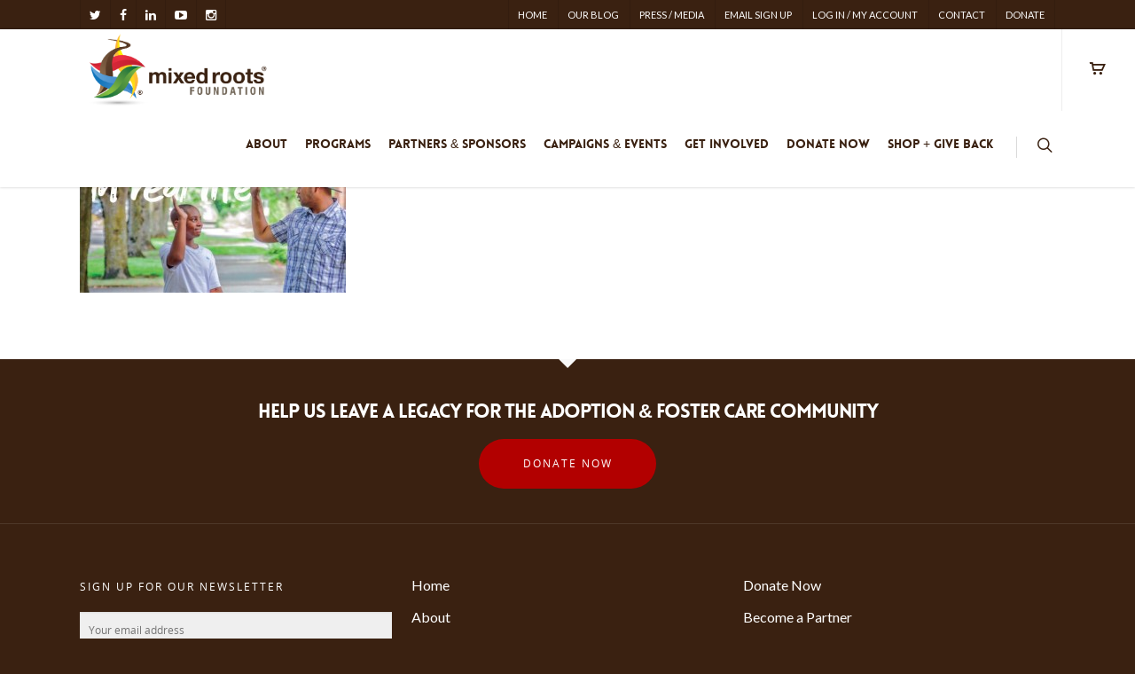

--- FILE ---
content_type: text/html; charset=UTF-8
request_url: https://mixedrootsfoundation.org/home/irl_mentor_fb_coverc/
body_size: 37399
content:
<!doctype html>


<html lang="en-US" >
<head><meta http-equiv="Content-Type" content="text/html; charset=UTF-8" /><script>if(navigator.userAgent.match(/MSIE|Internet Explorer/i)||navigator.userAgent.match(/Trident\/7\..*?rv:11/i)){var href=document.location.href;if(!href.match(/[?&]nowprocket/)){if(href.indexOf("?")==-1){if(href.indexOf("#")==-1){document.location.href=href+"?nowprocket=1"}else{document.location.href=href.replace("#","?nowprocket=1#")}}else{if(href.indexOf("#")==-1){document.location.href=href+"&nowprocket=1"}else{document.location.href=href.replace("#","&nowprocket=1#")}}}}</script><script>(()=>{class RocketLazyLoadScripts{constructor(){this.v="2.0.3",this.userEvents=["keydown","keyup","mousedown","mouseup","mousemove","mouseover","mouseenter","mouseout","mouseleave","touchmove","touchstart","touchend","touchcancel","wheel","click","dblclick","input","visibilitychange"],this.attributeEvents=["onblur","onclick","oncontextmenu","ondblclick","onfocus","onmousedown","onmouseenter","onmouseleave","onmousemove","onmouseout","onmouseover","onmouseup","onmousewheel","onscroll","onsubmit"]}async t(){this.i(),this.o(),/iP(ad|hone)/.test(navigator.userAgent)&&this.h(),this.u(),this.l(this),this.m(),this.k(this),this.p(this),this._(),await Promise.all([this.R(),this.L()]),this.lastBreath=Date.now(),this.S(this),this.P(),this.D(),this.O(),this.M(),await this.C(this.delayedScripts.normal),await this.C(this.delayedScripts.defer),await this.C(this.delayedScripts.async),this.F("domReady"),await this.T(),await this.j(),await this.I(),this.F("windowLoad"),await this.A(),window.dispatchEvent(new Event("rocket-allScriptsLoaded")),this.everythingLoaded=!0,this.lastTouchEnd&&await new Promise((t=>setTimeout(t,500-Date.now()+this.lastTouchEnd))),this.H(),this.F("all"),this.U(),this.W()}i(){this.CSPIssue=sessionStorage.getItem("rocketCSPIssue"),document.addEventListener("securitypolicyviolation",(t=>{this.CSPIssue||"script-src-elem"!==t.violatedDirective||"data"!==t.blockedURI||(this.CSPIssue=!0,sessionStorage.setItem("rocketCSPIssue",!0))}),{isRocket:!0})}o(){window.addEventListener("pageshow",(t=>{this.persisted=t.persisted,this.realWindowLoadedFired=!0}),{isRocket:!0}),window.addEventListener("pagehide",(()=>{this.onFirstUserAction=null}),{isRocket:!0})}h(){let t;function e(e){t=e}window.addEventListener("touchstart",e,{isRocket:!0}),window.addEventListener("touchend",(function i(o){Math.abs(o.changedTouches[0].pageX-t.changedTouches[0].pageX)<10&&Math.abs(o.changedTouches[0].pageY-t.changedTouches[0].pageY)<10&&o.timeStamp-t.timeStamp<200&&(o.target.dispatchEvent(new PointerEvent("click",{target:o.target,bubbles:!0,cancelable:!0,detail:1})),event.preventDefault(),window.removeEventListener("touchstart",e,{isRocket:!0}),window.removeEventListener("touchend",i,{isRocket:!0}))}),{isRocket:!0})}q(t){this.userActionTriggered||("mousemove"!==t.type||this.firstMousemoveIgnored?"keyup"===t.type||"mouseover"===t.type||"mouseout"===t.type||(this.userActionTriggered=!0,this.onFirstUserAction&&this.onFirstUserAction()):this.firstMousemoveIgnored=!0),"click"===t.type&&t.preventDefault(),this.savedUserEvents.length>0&&(t.stopPropagation(),t.stopImmediatePropagation()),"touchstart"===this.lastEvent&&"touchend"===t.type&&(this.lastTouchEnd=Date.now()),"click"===t.type&&(this.lastTouchEnd=0),this.lastEvent=t.type,this.savedUserEvents.push(t)}u(){this.savedUserEvents=[],this.userEventHandler=this.q.bind(this),this.userEvents.forEach((t=>window.addEventListener(t,this.userEventHandler,{passive:!1,isRocket:!0})))}U(){this.userEvents.forEach((t=>window.removeEventListener(t,this.userEventHandler,{passive:!1,isRocket:!0}))),this.savedUserEvents.forEach((t=>{t.target.dispatchEvent(new window[t.constructor.name](t.type,t))}))}m(){this.eventsMutationObserver=new MutationObserver((t=>{const e="return false";for(const i of t){if("attributes"===i.type){const t=i.target.getAttribute(i.attributeName);t&&t!==e&&(i.target.setAttribute("data-rocket-"+i.attributeName,t),i.target["rocket"+i.attributeName]=new Function("event",t),i.target.setAttribute(i.attributeName,e))}"childList"===i.type&&i.addedNodes.forEach((t=>{if(t.nodeType===Node.ELEMENT_NODE)for(const i of t.attributes)this.attributeEvents.includes(i.name)&&i.value&&""!==i.value&&(t.setAttribute("data-rocket-"+i.name,i.value),t["rocket"+i.name]=new Function("event",i.value),t.setAttribute(i.name,e))}))}})),this.eventsMutationObserver.observe(document,{subtree:!0,childList:!0,attributeFilter:this.attributeEvents})}H(){this.eventsMutationObserver.disconnect(),this.attributeEvents.forEach((t=>{document.querySelectorAll("[data-rocket-"+t+"]").forEach((e=>{e.setAttribute(t,e.getAttribute("data-rocket-"+t)),e.removeAttribute("data-rocket-"+t)}))}))}k(t){Object.defineProperty(HTMLElement.prototype,"onclick",{get(){return this.rocketonclick||null},set(e){this.rocketonclick=e,this.setAttribute(t.everythingLoaded?"onclick":"data-rocket-onclick","this.rocketonclick(event)")}})}S(t){function e(e,i){let o=e[i];e[i]=null,Object.defineProperty(e,i,{get:()=>o,set(s){t.everythingLoaded?o=s:e["rocket"+i]=o=s}})}e(document,"onreadystatechange"),e(window,"onload"),e(window,"onpageshow");try{Object.defineProperty(document,"readyState",{get:()=>t.rocketReadyState,set(e){t.rocketReadyState=e},configurable:!0}),document.readyState="loading"}catch(t){console.log("WPRocket DJE readyState conflict, bypassing")}}l(t){this.originalAddEventListener=EventTarget.prototype.addEventListener,this.originalRemoveEventListener=EventTarget.prototype.removeEventListener,this.savedEventListeners=[],EventTarget.prototype.addEventListener=function(e,i,o){o&&o.isRocket||!t.B(e,this)&&!t.userEvents.includes(e)||t.B(e,this)&&!t.userActionTriggered||e.startsWith("rocket-")||t.everythingLoaded?t.originalAddEventListener.call(this,e,i,o):t.savedEventListeners.push({target:this,remove:!1,type:e,func:i,options:o})},EventTarget.prototype.removeEventListener=function(e,i,o){o&&o.isRocket||!t.B(e,this)&&!t.userEvents.includes(e)||t.B(e,this)&&!t.userActionTriggered||e.startsWith("rocket-")||t.everythingLoaded?t.originalRemoveEventListener.call(this,e,i,o):t.savedEventListeners.push({target:this,remove:!0,type:e,func:i,options:o})}}F(t){"all"===t&&(EventTarget.prototype.addEventListener=this.originalAddEventListener,EventTarget.prototype.removeEventListener=this.originalRemoveEventListener),this.savedEventListeners=this.savedEventListeners.filter((e=>{let i=e.type,o=e.target||window;return"domReady"===t&&"DOMContentLoaded"!==i&&"readystatechange"!==i||("windowLoad"===t&&"load"!==i&&"readystatechange"!==i&&"pageshow"!==i||(this.B(i,o)&&(i="rocket-"+i),e.remove?o.removeEventListener(i,e.func,e.options):o.addEventListener(i,e.func,e.options),!1))}))}p(t){let e;function i(e){return t.everythingLoaded?e:e.split(" ").map((t=>"load"===t||t.startsWith("load.")?"rocket-jquery-load":t)).join(" ")}function o(o){function s(e){const s=o.fn[e];o.fn[e]=o.fn.init.prototype[e]=function(){return this[0]===window&&t.userActionTriggered&&("string"==typeof arguments[0]||arguments[0]instanceof String?arguments[0]=i(arguments[0]):"object"==typeof arguments[0]&&Object.keys(arguments[0]).forEach((t=>{const e=arguments[0][t];delete arguments[0][t],arguments[0][i(t)]=e}))),s.apply(this,arguments),this}}if(o&&o.fn&&!t.allJQueries.includes(o)){const e={DOMContentLoaded:[],"rocket-DOMContentLoaded":[]};for(const t in e)document.addEventListener(t,(()=>{e[t].forEach((t=>t()))}),{isRocket:!0});o.fn.ready=o.fn.init.prototype.ready=function(i){function s(){parseInt(o.fn.jquery)>2?setTimeout((()=>i.bind(document)(o))):i.bind(document)(o)}return t.realDomReadyFired?!t.userActionTriggered||t.fauxDomReadyFired?s():e["rocket-DOMContentLoaded"].push(s):e.DOMContentLoaded.push(s),o([])},s("on"),s("one"),s("off"),t.allJQueries.push(o)}e=o}t.allJQueries=[],o(window.jQuery),Object.defineProperty(window,"jQuery",{get:()=>e,set(t){o(t)}})}P(){const t=new Map;document.write=document.writeln=function(e){const i=document.currentScript,o=document.createRange(),s=i.parentElement;let n=t.get(i);void 0===n&&(n=i.nextSibling,t.set(i,n));const c=document.createDocumentFragment();o.setStart(c,0),c.appendChild(o.createContextualFragment(e)),s.insertBefore(c,n)}}async R(){return new Promise((t=>{this.userActionTriggered?t():this.onFirstUserAction=t}))}async L(){return new Promise((t=>{document.addEventListener("DOMContentLoaded",(()=>{this.realDomReadyFired=!0,t()}),{isRocket:!0})}))}async I(){return this.realWindowLoadedFired?Promise.resolve():new Promise((t=>{window.addEventListener("load",t,{isRocket:!0})}))}M(){this.pendingScripts=[];this.scriptsMutationObserver=new MutationObserver((t=>{for(const e of t)e.addedNodes.forEach((t=>{"SCRIPT"!==t.tagName||t.noModule||t.isWPRocket||this.pendingScripts.push({script:t,promise:new Promise((e=>{const i=()=>{const i=this.pendingScripts.findIndex((e=>e.script===t));i>=0&&this.pendingScripts.splice(i,1),e()};t.addEventListener("load",i,{isRocket:!0}),t.addEventListener("error",i,{isRocket:!0}),setTimeout(i,1e3)}))})}))})),this.scriptsMutationObserver.observe(document,{childList:!0,subtree:!0})}async j(){await this.J(),this.pendingScripts.length?(await this.pendingScripts[0].promise,await this.j()):this.scriptsMutationObserver.disconnect()}D(){this.delayedScripts={normal:[],async:[],defer:[]},document.querySelectorAll("script[type$=rocketlazyloadscript]").forEach((t=>{t.hasAttribute("data-rocket-src")?t.hasAttribute("async")&&!1!==t.async?this.delayedScripts.async.push(t):t.hasAttribute("defer")&&!1!==t.defer||"module"===t.getAttribute("data-rocket-type")?this.delayedScripts.defer.push(t):this.delayedScripts.normal.push(t):this.delayedScripts.normal.push(t)}))}async _(){await this.L();let t=[];document.querySelectorAll("script[type$=rocketlazyloadscript][data-rocket-src]").forEach((e=>{let i=e.getAttribute("data-rocket-src");if(i&&!i.startsWith("data:")){i.startsWith("//")&&(i=location.protocol+i);try{const o=new URL(i).origin;o!==location.origin&&t.push({src:o,crossOrigin:e.crossOrigin||"module"===e.getAttribute("data-rocket-type")})}catch(t){}}})),t=[...new Map(t.map((t=>[JSON.stringify(t),t]))).values()],this.N(t,"preconnect")}async $(t){if(await this.G(),!0!==t.noModule||!("noModule"in HTMLScriptElement.prototype))return new Promise((e=>{let i;function o(){(i||t).setAttribute("data-rocket-status","executed"),e()}try{if(navigator.userAgent.includes("Firefox/")||""===navigator.vendor||this.CSPIssue)i=document.createElement("script"),[...t.attributes].forEach((t=>{let e=t.nodeName;"type"!==e&&("data-rocket-type"===e&&(e="type"),"data-rocket-src"===e&&(e="src"),i.setAttribute(e,t.nodeValue))})),t.text&&(i.text=t.text),t.nonce&&(i.nonce=t.nonce),i.hasAttribute("src")?(i.addEventListener("load",o,{isRocket:!0}),i.addEventListener("error",(()=>{i.setAttribute("data-rocket-status","failed-network"),e()}),{isRocket:!0}),setTimeout((()=>{i.isConnected||e()}),1)):(i.text=t.text,o()),i.isWPRocket=!0,t.parentNode.replaceChild(i,t);else{const i=t.getAttribute("data-rocket-type"),s=t.getAttribute("data-rocket-src");i?(t.type=i,t.removeAttribute("data-rocket-type")):t.removeAttribute("type"),t.addEventListener("load",o,{isRocket:!0}),t.addEventListener("error",(i=>{this.CSPIssue&&i.target.src.startsWith("data:")?(console.log("WPRocket: CSP fallback activated"),t.removeAttribute("src"),this.$(t).then(e)):(t.setAttribute("data-rocket-status","failed-network"),e())}),{isRocket:!0}),s?(t.fetchPriority="high",t.removeAttribute("data-rocket-src"),t.src=s):t.src="data:text/javascript;base64,"+window.btoa(unescape(encodeURIComponent(t.text)))}}catch(i){t.setAttribute("data-rocket-status","failed-transform"),e()}}));t.setAttribute("data-rocket-status","skipped")}async C(t){const e=t.shift();return e?(e.isConnected&&await this.$(e),this.C(t)):Promise.resolve()}O(){this.N([...this.delayedScripts.normal,...this.delayedScripts.defer,...this.delayedScripts.async],"preload")}N(t,e){this.trash=this.trash||[];let i=!0;var o=document.createDocumentFragment();t.forEach((t=>{const s=t.getAttribute&&t.getAttribute("data-rocket-src")||t.src;if(s&&!s.startsWith("data:")){const n=document.createElement("link");n.href=s,n.rel=e,"preconnect"!==e&&(n.as="script",n.fetchPriority=i?"high":"low"),t.getAttribute&&"module"===t.getAttribute("data-rocket-type")&&(n.crossOrigin=!0),t.crossOrigin&&(n.crossOrigin=t.crossOrigin),t.integrity&&(n.integrity=t.integrity),t.nonce&&(n.nonce=t.nonce),o.appendChild(n),this.trash.push(n),i=!1}})),document.head.appendChild(o)}W(){this.trash.forEach((t=>t.remove()))}async T(){try{document.readyState="interactive"}catch(t){}this.fauxDomReadyFired=!0;try{await this.G(),document.dispatchEvent(new Event("rocket-readystatechange")),await this.G(),document.rocketonreadystatechange&&document.rocketonreadystatechange(),await this.G(),document.dispatchEvent(new Event("rocket-DOMContentLoaded")),await this.G(),window.dispatchEvent(new Event("rocket-DOMContentLoaded"))}catch(t){console.error(t)}}async A(){try{document.readyState="complete"}catch(t){}try{await this.G(),document.dispatchEvent(new Event("rocket-readystatechange")),await this.G(),document.rocketonreadystatechange&&document.rocketonreadystatechange(),await this.G(),window.dispatchEvent(new Event("rocket-load")),await this.G(),window.rocketonload&&window.rocketonload(),await this.G(),this.allJQueries.forEach((t=>t(window).trigger("rocket-jquery-load"))),await this.G();const t=new Event("rocket-pageshow");t.persisted=this.persisted,window.dispatchEvent(t),await this.G(),window.rocketonpageshow&&window.rocketonpageshow({persisted:this.persisted})}catch(t){console.error(t)}}async G(){Date.now()-this.lastBreath>45&&(await this.J(),this.lastBreath=Date.now())}async J(){return document.hidden?new Promise((t=>setTimeout(t))):new Promise((t=>requestAnimationFrame(t)))}B(t,e){return e===document&&"readystatechange"===t||(e===document&&"DOMContentLoaded"===t||(e===window&&"DOMContentLoaded"===t||(e===window&&"load"===t||e===window&&"pageshow"===t)))}static run(){(new RocketLazyLoadScripts).t()}}RocketLazyLoadScripts.run()})();</script>

<!-- Meta Tags -->



	<meta name="viewport" content="width=device-width, initial-scale=1, maximum-scale=1, user-scalable=0" />

	

<!--Shortcut icon-->
	<link rel="shortcut icon" href="https://mixedrootsfoundation.org/wp-content/uploads/Mixed-Roots-Foundation-Portrait-Logo.png" />


<title> IRL_MENTOR_FB_coverC - Mixed Roots Foundation - Identity. Diversity. Unity® </title><link rel="preload" data-rocket-preload as="style" href="https://fonts.googleapis.com/css?family=Lato&#038;display=swap" /><link rel="stylesheet" href="https://fonts.googleapis.com/css?family=Lato&#038;display=swap" media="print" onload="this.media='all'" /><noscript><link rel="stylesheet" href="https://fonts.googleapis.com/css?family=Lato&#038;display=swap" /></noscript>

<meta name='robots' content='index, follow, max-image-preview:large, max-snippet:-1, max-video-preview:-1' />
	<style>img:is([sizes="auto" i], [sizes^="auto," i]) { contain-intrinsic-size: 3000px 1500px }</style>
	<link rel="canonical" href="https://mixedrootsfoundation.org/home/irl_mentor_fb_coverc/" />

	<!-- This site is optimized with the Yoast SEO plugin v24.8 - https://yoast.com/wordpress/plugins/seo/ -->
	<meta property="og:locale" content="en_US" />
	<meta property="og:type" content="article" />
	<meta property="og:title" content="IRL_MENTOR_FB_coverC - Mixed Roots Foundation - Identity. Diversity. Unity®" />
	<meta property="og:url" content="https://mixedrootsfoundation.org/home/irl_mentor_fb_coverc/" />
	<meta property="og:site_name" content="Mixed Roots Foundation - Identity. Diversity. Unity®" />
	<meta property="article:publisher" content="https://instagram.com/mixedroots/" />
	<meta property="og:image" content="https://mixedrootsfoundation.org/home/irl_mentor_fb_coverc" />
	<meta property="og:image:width" content="558" />
	<meta property="og:image:height" content="315" />
	<meta property="og:image:type" content="image/jpeg" />
	<meta name="twitter:card" content="summary_large_image" />
	<meta name="twitter:site" content="@mixedroots" />
	<script type="application/ld+json" class="yoast-schema-graph">{"@context":"https://schema.org","@graph":[{"@type":"WebPage","@id":"https://mixedrootsfoundation.org/home/irl_mentor_fb_coverc/","url":"https://mixedrootsfoundation.org/home/irl_mentor_fb_coverc/","name":"IRL_MENTOR_FB_coverC - Mixed Roots Foundation - Identity. Diversity. Unity®","isPartOf":{"@id":"https://mixedrootsfoundation.org/#website"},"primaryImageOfPage":{"@id":"https://mixedrootsfoundation.org/home/irl_mentor_fb_coverc/#primaryimage"},"image":{"@id":"https://mixedrootsfoundation.org/home/irl_mentor_fb_coverc/#primaryimage"},"thumbnailUrl":"https://mixedrootsfoundation.org/wp-content/uploads/IRL_MENTOR_FB_coverC.jpg","datePublished":"2016-01-06T20:38:48+00:00","breadcrumb":{"@id":"https://mixedrootsfoundation.org/home/irl_mentor_fb_coverc/#breadcrumb"},"inLanguage":"en-US","potentialAction":[{"@type":"ReadAction","target":["https://mixedrootsfoundation.org/home/irl_mentor_fb_coverc/"]}]},{"@type":"ImageObject","inLanguage":"en-US","@id":"https://mixedrootsfoundation.org/home/irl_mentor_fb_coverc/#primaryimage","url":"https://mixedrootsfoundation.org/wp-content/uploads/IRL_MENTOR_FB_coverC.jpg","contentUrl":"https://mixedrootsfoundation.org/wp-content/uploads/IRL_MENTOR_FB_coverC.jpg","width":558,"height":315,"caption":"Two people are standing in the grass with their hands up."},{"@type":"BreadcrumbList","@id":"https://mixedrootsfoundation.org/home/irl_mentor_fb_coverc/#breadcrumb","itemListElement":[{"@type":"ListItem","position":1,"name":"Home","item":"https://mixedrootsfoundation.org/"},{"@type":"ListItem","position":2,"name":"Home","item":"https://mixedrootsfoundation.org/"},{"@type":"ListItem","position":3,"name":"IRL_MENTOR_FB_coverC"}]},{"@type":"WebSite","@id":"https://mixedrootsfoundation.org/#website","url":"https://mixedrootsfoundation.org/","name":"Mixed Roots Foundation - Identity. Diversity. Unity®","description":"","publisher":{"@id":"https://mixedrootsfoundation.org/#organization"},"potentialAction":[{"@type":"SearchAction","target":{"@type":"EntryPoint","urlTemplate":"https://mixedrootsfoundation.org/?s={search_term_string}"},"query-input":{"@type":"PropertyValueSpecification","valueRequired":true,"valueName":"search_term_string"}}],"inLanguage":"en-US"},{"@type":"Organization","@id":"https://mixedrootsfoundation.org/#organization","name":"Mixed Roots Foundation","url":"https://mixedrootsfoundation.org/","logo":{"@type":"ImageObject","inLanguage":"en-US","@id":"https://mixedrootsfoundation.org/#/schema/logo/image/","url":"http://mixedrootsfoundation.org/wp-content/uploads/Mixed-Roots-Foundation-Portrait-Logo-with-IDU-Tagline-Centered-011-e1446860511412.png","contentUrl":"http://mixedrootsfoundation.org/wp-content/uploads/Mixed-Roots-Foundation-Portrait-Logo-with-IDU-Tagline-Centered-011-e1446860511412.png","width":400,"height":378,"caption":"Mixed Roots Foundation"},"image":{"@id":"https://mixedrootsfoundation.org/#/schema/logo/image/"},"sameAs":["https://instagram.com/mixedroots/","https://x.com/mixedroots","http://www.linkedin.com/company/mixed-roots-foundation?trk=cp_followed_name_mixed-roots-foundation","http://www.youtube.com/mixedrootsglobal"]}]}</script>
	<!-- / Yoast SEO plugin. -->


<link rel='dns-prefetch' href='//www.google.com' />
<link rel='dns-prefetch' href='//js.stripe.com' />
<link rel='dns-prefetch' href='//fonts.googleapis.com' />
<link href='https://fonts.gstatic.com' crossorigin rel='preconnect' />
<link rel="alternate" type="application/rss+xml" title="Mixed Roots Foundation - Identity. Diversity. Unity® &raquo; Feed" href="https://mixedrootsfoundation.org/feed/" />
<link rel="alternate" type="application/rss+xml" title="Mixed Roots Foundation - Identity. Diversity. Unity® &raquo; Comments Feed" href="https://mixedrootsfoundation.org/comments/feed/" />
<link rel="alternate" type="text/calendar" title="Mixed Roots Foundation - Identity. Diversity. Unity® &raquo; iCal Feed" href="https://mixedrootsfoundation.org/events/?ical=1" />
<link rel="alternate" type="application/rss+xml" title="Mixed Roots Foundation - Identity. Diversity. Unity® &raquo; IRL_MENTOR_FB_coverC Comments Feed" href="https://mixedrootsfoundation.org/home/irl_mentor_fb_coverc/feed/" />
<style id='wp-emoji-styles-inline-css' type='text/css'>

	img.wp-smiley, img.emoji {
		display: inline !important;
		border: none !important;
		box-shadow: none !important;
		height: 1em !important;
		width: 1em !important;
		margin: 0 0.07em !important;
		vertical-align: -0.1em !important;
		background: none !important;
		padding: 0 !important;
	}
</style>
<link rel='stylesheet' id='wp-block-library-css' href='https://mixedrootsfoundation.org/wp-includes/css/dist/block-library/style.min.css?ver=3e7ae54b3f8e1e79b3d6a19f54adb0d4' type='text/css' media='all' />
<style id='classic-theme-styles-inline-css' type='text/css'>
/*! This file is auto-generated */
.wp-block-button__link{color:#fff;background-color:#32373c;border-radius:9999px;box-shadow:none;text-decoration:none;padding:calc(.667em + 2px) calc(1.333em + 2px);font-size:1.125em}.wp-block-file__button{background:#32373c;color:#fff;text-decoration:none}
</style>
<style id='global-styles-inline-css' type='text/css'>
:root{--wp--preset--aspect-ratio--square: 1;--wp--preset--aspect-ratio--4-3: 4/3;--wp--preset--aspect-ratio--3-4: 3/4;--wp--preset--aspect-ratio--3-2: 3/2;--wp--preset--aspect-ratio--2-3: 2/3;--wp--preset--aspect-ratio--16-9: 16/9;--wp--preset--aspect-ratio--9-16: 9/16;--wp--preset--color--black: #000000;--wp--preset--color--cyan-bluish-gray: #abb8c3;--wp--preset--color--white: #ffffff;--wp--preset--color--pale-pink: #f78da7;--wp--preset--color--vivid-red: #cf2e2e;--wp--preset--color--luminous-vivid-orange: #ff6900;--wp--preset--color--luminous-vivid-amber: #fcb900;--wp--preset--color--light-green-cyan: #7bdcb5;--wp--preset--color--vivid-green-cyan: #00d084;--wp--preset--color--pale-cyan-blue: #8ed1fc;--wp--preset--color--vivid-cyan-blue: #0693e3;--wp--preset--color--vivid-purple: #9b51e0;--wp--preset--gradient--vivid-cyan-blue-to-vivid-purple: linear-gradient(135deg,rgba(6,147,227,1) 0%,rgb(155,81,224) 100%);--wp--preset--gradient--light-green-cyan-to-vivid-green-cyan: linear-gradient(135deg,rgb(122,220,180) 0%,rgb(0,208,130) 100%);--wp--preset--gradient--luminous-vivid-amber-to-luminous-vivid-orange: linear-gradient(135deg,rgba(252,185,0,1) 0%,rgba(255,105,0,1) 100%);--wp--preset--gradient--luminous-vivid-orange-to-vivid-red: linear-gradient(135deg,rgba(255,105,0,1) 0%,rgb(207,46,46) 100%);--wp--preset--gradient--very-light-gray-to-cyan-bluish-gray: linear-gradient(135deg,rgb(238,238,238) 0%,rgb(169,184,195) 100%);--wp--preset--gradient--cool-to-warm-spectrum: linear-gradient(135deg,rgb(74,234,220) 0%,rgb(151,120,209) 20%,rgb(207,42,186) 40%,rgb(238,44,130) 60%,rgb(251,105,98) 80%,rgb(254,248,76) 100%);--wp--preset--gradient--blush-light-purple: linear-gradient(135deg,rgb(255,206,236) 0%,rgb(152,150,240) 100%);--wp--preset--gradient--blush-bordeaux: linear-gradient(135deg,rgb(254,205,165) 0%,rgb(254,45,45) 50%,rgb(107,0,62) 100%);--wp--preset--gradient--luminous-dusk: linear-gradient(135deg,rgb(255,203,112) 0%,rgb(199,81,192) 50%,rgb(65,88,208) 100%);--wp--preset--gradient--pale-ocean: linear-gradient(135deg,rgb(255,245,203) 0%,rgb(182,227,212) 50%,rgb(51,167,181) 100%);--wp--preset--gradient--electric-grass: linear-gradient(135deg,rgb(202,248,128) 0%,rgb(113,206,126) 100%);--wp--preset--gradient--midnight: linear-gradient(135deg,rgb(2,3,129) 0%,rgb(40,116,252) 100%);--wp--preset--font-size--small: 13px;--wp--preset--font-size--medium: 20px;--wp--preset--font-size--large: 36px;--wp--preset--font-size--x-large: 42px;--wp--preset--font-family--inter: "Inter", sans-serif;--wp--preset--font-family--cardo: Cardo;--wp--preset--spacing--20: 0.44rem;--wp--preset--spacing--30: 0.67rem;--wp--preset--spacing--40: 1rem;--wp--preset--spacing--50: 1.5rem;--wp--preset--spacing--60: 2.25rem;--wp--preset--spacing--70: 3.38rem;--wp--preset--spacing--80: 5.06rem;--wp--preset--shadow--natural: 6px 6px 9px rgba(0, 0, 0, 0.2);--wp--preset--shadow--deep: 12px 12px 50px rgba(0, 0, 0, 0.4);--wp--preset--shadow--sharp: 6px 6px 0px rgba(0, 0, 0, 0.2);--wp--preset--shadow--outlined: 6px 6px 0px -3px rgba(255, 255, 255, 1), 6px 6px rgba(0, 0, 0, 1);--wp--preset--shadow--crisp: 6px 6px 0px rgba(0, 0, 0, 1);}:where(.is-layout-flex){gap: 0.5em;}:where(.is-layout-grid){gap: 0.5em;}body .is-layout-flex{display: flex;}.is-layout-flex{flex-wrap: wrap;align-items: center;}.is-layout-flex > :is(*, div){margin: 0;}body .is-layout-grid{display: grid;}.is-layout-grid > :is(*, div){margin: 0;}:where(.wp-block-columns.is-layout-flex){gap: 2em;}:where(.wp-block-columns.is-layout-grid){gap: 2em;}:where(.wp-block-post-template.is-layout-flex){gap: 1.25em;}:where(.wp-block-post-template.is-layout-grid){gap: 1.25em;}.has-black-color{color: var(--wp--preset--color--black) !important;}.has-cyan-bluish-gray-color{color: var(--wp--preset--color--cyan-bluish-gray) !important;}.has-white-color{color: var(--wp--preset--color--white) !important;}.has-pale-pink-color{color: var(--wp--preset--color--pale-pink) !important;}.has-vivid-red-color{color: var(--wp--preset--color--vivid-red) !important;}.has-luminous-vivid-orange-color{color: var(--wp--preset--color--luminous-vivid-orange) !important;}.has-luminous-vivid-amber-color{color: var(--wp--preset--color--luminous-vivid-amber) !important;}.has-light-green-cyan-color{color: var(--wp--preset--color--light-green-cyan) !important;}.has-vivid-green-cyan-color{color: var(--wp--preset--color--vivid-green-cyan) !important;}.has-pale-cyan-blue-color{color: var(--wp--preset--color--pale-cyan-blue) !important;}.has-vivid-cyan-blue-color{color: var(--wp--preset--color--vivid-cyan-blue) !important;}.has-vivid-purple-color{color: var(--wp--preset--color--vivid-purple) !important;}.has-black-background-color{background-color: var(--wp--preset--color--black) !important;}.has-cyan-bluish-gray-background-color{background-color: var(--wp--preset--color--cyan-bluish-gray) !important;}.has-white-background-color{background-color: var(--wp--preset--color--white) !important;}.has-pale-pink-background-color{background-color: var(--wp--preset--color--pale-pink) !important;}.has-vivid-red-background-color{background-color: var(--wp--preset--color--vivid-red) !important;}.has-luminous-vivid-orange-background-color{background-color: var(--wp--preset--color--luminous-vivid-orange) !important;}.has-luminous-vivid-amber-background-color{background-color: var(--wp--preset--color--luminous-vivid-amber) !important;}.has-light-green-cyan-background-color{background-color: var(--wp--preset--color--light-green-cyan) !important;}.has-vivid-green-cyan-background-color{background-color: var(--wp--preset--color--vivid-green-cyan) !important;}.has-pale-cyan-blue-background-color{background-color: var(--wp--preset--color--pale-cyan-blue) !important;}.has-vivid-cyan-blue-background-color{background-color: var(--wp--preset--color--vivid-cyan-blue) !important;}.has-vivid-purple-background-color{background-color: var(--wp--preset--color--vivid-purple) !important;}.has-black-border-color{border-color: var(--wp--preset--color--black) !important;}.has-cyan-bluish-gray-border-color{border-color: var(--wp--preset--color--cyan-bluish-gray) !important;}.has-white-border-color{border-color: var(--wp--preset--color--white) !important;}.has-pale-pink-border-color{border-color: var(--wp--preset--color--pale-pink) !important;}.has-vivid-red-border-color{border-color: var(--wp--preset--color--vivid-red) !important;}.has-luminous-vivid-orange-border-color{border-color: var(--wp--preset--color--luminous-vivid-orange) !important;}.has-luminous-vivid-amber-border-color{border-color: var(--wp--preset--color--luminous-vivid-amber) !important;}.has-light-green-cyan-border-color{border-color: var(--wp--preset--color--light-green-cyan) !important;}.has-vivid-green-cyan-border-color{border-color: var(--wp--preset--color--vivid-green-cyan) !important;}.has-pale-cyan-blue-border-color{border-color: var(--wp--preset--color--pale-cyan-blue) !important;}.has-vivid-cyan-blue-border-color{border-color: var(--wp--preset--color--vivid-cyan-blue) !important;}.has-vivid-purple-border-color{border-color: var(--wp--preset--color--vivid-purple) !important;}.has-vivid-cyan-blue-to-vivid-purple-gradient-background{background: var(--wp--preset--gradient--vivid-cyan-blue-to-vivid-purple) !important;}.has-light-green-cyan-to-vivid-green-cyan-gradient-background{background: var(--wp--preset--gradient--light-green-cyan-to-vivid-green-cyan) !important;}.has-luminous-vivid-amber-to-luminous-vivid-orange-gradient-background{background: var(--wp--preset--gradient--luminous-vivid-amber-to-luminous-vivid-orange) !important;}.has-luminous-vivid-orange-to-vivid-red-gradient-background{background: var(--wp--preset--gradient--luminous-vivid-orange-to-vivid-red) !important;}.has-very-light-gray-to-cyan-bluish-gray-gradient-background{background: var(--wp--preset--gradient--very-light-gray-to-cyan-bluish-gray) !important;}.has-cool-to-warm-spectrum-gradient-background{background: var(--wp--preset--gradient--cool-to-warm-spectrum) !important;}.has-blush-light-purple-gradient-background{background: var(--wp--preset--gradient--blush-light-purple) !important;}.has-blush-bordeaux-gradient-background{background: var(--wp--preset--gradient--blush-bordeaux) !important;}.has-luminous-dusk-gradient-background{background: var(--wp--preset--gradient--luminous-dusk) !important;}.has-pale-ocean-gradient-background{background: var(--wp--preset--gradient--pale-ocean) !important;}.has-electric-grass-gradient-background{background: var(--wp--preset--gradient--electric-grass) !important;}.has-midnight-gradient-background{background: var(--wp--preset--gradient--midnight) !important;}.has-small-font-size{font-size: var(--wp--preset--font-size--small) !important;}.has-medium-font-size{font-size: var(--wp--preset--font-size--medium) !important;}.has-large-font-size{font-size: var(--wp--preset--font-size--large) !important;}.has-x-large-font-size{font-size: var(--wp--preset--font-size--x-large) !important;}
:where(.wp-block-post-template.is-layout-flex){gap: 1.25em;}:where(.wp-block-post-template.is-layout-grid){gap: 1.25em;}
:where(.wp-block-columns.is-layout-flex){gap: 2em;}:where(.wp-block-columns.is-layout-grid){gap: 2em;}
:root :where(.wp-block-pullquote){font-size: 1.5em;line-height: 1.6;}
</style>
<link rel='stylesheet' id='rpadts-main-css-css' href='https://mixedrootsfoundation.org/wp-content/plugins/recurring-payment-donation-through-stripe/assets/css/newstyle.css?ver=1.0.1' type='text/css' media='all' />
<link rel='stylesheet' id='rpadts-jquery-ui-css' href='https://mixedrootsfoundation.org/wp-content/plugins/recurring-payment-donation-through-stripe/assets/css/jquery-ui.css?ver=1.12.1' type='text/css' media='all' />
<link rel='stylesheet' id='woocommerce-layout-css' href='https://mixedrootsfoundation.org/wp-content/plugins/woocommerce/assets/css/woocommerce-layout.css?ver=9.7.1' type='text/css' media='all' />
<link rel='stylesheet' id='woocommerce-smallscreen-css' href='https://mixedrootsfoundation.org/wp-content/plugins/woocommerce/assets/css/woocommerce-smallscreen.css?ver=9.7.1' type='text/css' media='only screen and (max-width: 768px)' />
<link rel='stylesheet' id='woocommerce-general-css' href='https://mixedrootsfoundation.org/wp-content/plugins/woocommerce/assets/css/woocommerce.css?ver=9.7.1' type='text/css' media='all' />
<style id='woocommerce-inline-inline-css' type='text/css'>
.woocommerce form .form-row .required { visibility: visible; }
</style>
<link rel='stylesheet' id='brands-styles-css' href='https://mixedrootsfoundation.org/wp-content/plugins/woocommerce/assets/css/brands.css?ver=9.7.1' type='text/css' media='all' />
<link rel='stylesheet' id='font-awesome-css' href='https://mixedrootsfoundation.org/wp-content/themes/salient/css/font-awesome.min.css?ver=3e7ae54b3f8e1e79b3d6a19f54adb0d4' type='text/css' media='all' />
<style id='font-awesome-inline-css' type='text/css'>
[data-font="FontAwesome"]:before {font-family: 'FontAwesome' !important;content: attr(data-icon) !important;speak: none !important;font-weight: normal !important;font-variant: normal !important;text-transform: none !important;line-height: 1 !important;font-style: normal !important;-webkit-font-smoothing: antialiased !important;-moz-osx-font-smoothing: grayscale !important;}
</style>
<link rel='stylesheet' id='parent-style-css' href='https://mixedrootsfoundation.org/wp-content/themes/salient/style.css?ver=3e7ae54b3f8e1e79b3d6a19f54adb0d4' type='text/css' media='all' />
<link rel='stylesheet' id='rgs-css' href='https://mixedrootsfoundation.org/wp-content/themes/salient/css/rgs.css?ver=6.0.1' type='text/css' media='all' />
<link rel='stylesheet' id='main-styles-css' href='https://mixedrootsfoundation.org/wp-content/themes/salient-child/style.css?ver=7.5' type='text/css' media='all' />
<link rel='stylesheet' id='pretty_photo-css' href='https://mixedrootsfoundation.org/wp-content/themes/salient/css/prettyPhoto.css?ver=7.0.1' type='text/css' media='all' />
<!--[if lt IE 9]>
<link rel='stylesheet' id='nectar-ie8-css' href='https://mixedrootsfoundation.org/wp-content/themes/salient/css/ie8.css?ver=3e7ae54b3f8e1e79b3d6a19f54adb0d4' type='text/css' media='all' />
<![endif]-->
<link rel='stylesheet' id='responsive-css' href='https://mixedrootsfoundation.org/wp-content/themes/salient/css/responsive.css?ver=7.5' type='text/css' media='all' />
<link rel='stylesheet' id='woocommerce-css' href='https://mixedrootsfoundation.org/wp-content/themes/salient/css/woocommerce.css?ver=7.5' type='text/css' media='all' />
<link rel='stylesheet' id='skin-ascend-css' href='https://mixedrootsfoundation.org/wp-content/themes/salient/css/ascend.css?ver=7.5' type='text/css' media='all' />
<style id='akismet-widget-style-inline-css' type='text/css'>

			.a-stats {
				--akismet-color-mid-green: #357b49;
				--akismet-color-white: #fff;
				--akismet-color-light-grey: #f6f7f7;

				max-width: 350px;
				width: auto;
			}

			.a-stats * {
				all: unset;
				box-sizing: border-box;
			}

			.a-stats strong {
				font-weight: 600;
			}

			.a-stats a.a-stats__link,
			.a-stats a.a-stats__link:visited,
			.a-stats a.a-stats__link:active {
				background: var(--akismet-color-mid-green);
				border: none;
				box-shadow: none;
				border-radius: 8px;
				color: var(--akismet-color-white);
				cursor: pointer;
				display: block;
				font-family: -apple-system, BlinkMacSystemFont, 'Segoe UI', 'Roboto', 'Oxygen-Sans', 'Ubuntu', 'Cantarell', 'Helvetica Neue', sans-serif;
				font-weight: 500;
				padding: 12px;
				text-align: center;
				text-decoration: none;
				transition: all 0.2s ease;
			}

			/* Extra specificity to deal with TwentyTwentyOne focus style */
			.widget .a-stats a.a-stats__link:focus {
				background: var(--akismet-color-mid-green);
				color: var(--akismet-color-white);
				text-decoration: none;
			}

			.a-stats a.a-stats__link:hover {
				filter: brightness(110%);
				box-shadow: 0 4px 12px rgba(0, 0, 0, 0.06), 0 0 2px rgba(0, 0, 0, 0.16);
			}

			.a-stats .count {
				color: var(--akismet-color-white);
				display: block;
				font-size: 1.5em;
				line-height: 1.4;
				padding: 0 13px;
				white-space: nowrap;
			}
		
</style>
<link rel='stylesheet' id='wppayform_public-css' href='https://mixedrootsfoundation.org/wp-content/plugins/wp-payment-form-pro/assets/css/payforms-public.css?ver=1.9.91' type='text/css' media='all' />
<link rel='stylesheet' id='popup-maker-site-css' href='//mixedrootsfoundation.org/wp-content/uploads/pum/pum-site-styles.css?generated=1738481143&#038;ver=1.20.4' type='text/css' media='all' />

<script type="text/template" id="tmpl-variation-template">
	<div class="woocommerce-variation-description">{{{ data.variation.variation_description }}}</div>
	<div class="woocommerce-variation-price">{{{ data.variation.price_html }}}</div>
	<div class="woocommerce-variation-availability">{{{ data.variation.availability_html }}}</div>
</script>
<script type="text/template" id="tmpl-unavailable-variation-template">
	<p role="alert">Sorry, this product is unavailable. Please choose a different combination.</p>
</script>
<script type="text/javascript" src="https://mixedrootsfoundation.org/wp-includes/js/jquery/jquery.min.js?ver=3.7.1" id="jquery-core-js" data-rocket-defer defer></script>
<script type="text/javascript" src="https://mixedrootsfoundation.org/wp-includes/js/jquery/jquery-migrate.min.js?ver=3.4.1" id="jquery-migrate-js" data-rocket-defer defer></script>
<script data-minify="1" src='https://mixedrootsfoundation.org/wp-content/cache/min/1/wp-content/plugins/the-events-calendar/common/build/js/underscore-before.js?ver=1759450325' data-rocket-defer defer></script>
<script type="text/javascript" src="https://mixedrootsfoundation.org/wp-includes/js/underscore.min.js?ver=1.13.7" id="underscore-js" data-rocket-defer defer></script>
<script data-minify="1" src='https://mixedrootsfoundation.org/wp-content/cache/min/1/wp-content/plugins/the-events-calendar/common/build/js/underscore-after.js?ver=1759450325' data-rocket-defer defer></script>
<script type="text/javascript" id="wp-util-js-extra">
/* <![CDATA[ */
var _wpUtilSettings = {"ajax":{"url":"\/wp-admin\/admin-ajax.php"}};
/* ]]> */
</script>
<script type="text/javascript" src="https://mixedrootsfoundation.org/wp-includes/js/wp-util.min.js?ver=3e7ae54b3f8e1e79b3d6a19f54adb0d4" id="wp-util-js" data-rocket-defer defer></script>
<script type="text/javascript" src="https://mixedrootsfoundation.org/wp-content/plugins/woocommerce/assets/js/jquery-blockui/jquery.blockUI.min.js?ver=2.7.0-wc.9.7.1" id="jquery-blockui-js" data-wp-strategy="defer" data-rocket-defer defer></script>
<script data-minify="1" type="text/javascript" src="https://mixedrootsfoundation.org/wp-content/cache/min/1/wp-content/plugins/recaptcha-woo/js/rcfwc.js?ver=1753259406" id="rcfwc-js-js" defer="defer" data-wp-strategy="defer"></script>
<script type="text/javascript" src="https://www.google.com/recaptcha/api.js?explicit&amp;hl=en_US" id="recaptcha-js" defer="defer" data-wp-strategy="defer"></script>
<script type="text/javascript" id="wc-add-to-cart-js-extra">
/* <![CDATA[ */
var wc_add_to_cart_params = {"ajax_url":"\/wp-admin\/admin-ajax.php","wc_ajax_url":"\/?wc-ajax=%%endpoint%%","i18n_view_cart":"View cart","cart_url":"https:\/\/mixedrootsfoundation.org\/cart\/","is_cart":"","cart_redirect_after_add":"yes"};
/* ]]> */
</script>
<script type="text/javascript" src="https://mixedrootsfoundation.org/wp-content/plugins/woocommerce/assets/js/frontend/add-to-cart.min.js?ver=9.7.1" id="wc-add-to-cart-js" data-wp-strategy="defer" data-rocket-defer defer></script>
<script type="text/javascript" src="https://mixedrootsfoundation.org/wp-content/plugins/woocommerce/assets/js/js-cookie/js.cookie.min.js?ver=2.1.4-wc.9.7.1" id="js-cookie-js" defer="defer" data-wp-strategy="defer"></script>
<script type="text/javascript" id="woocommerce-js-extra">
/* <![CDATA[ */
var woocommerce_params = {"ajax_url":"\/wp-admin\/admin-ajax.php","wc_ajax_url":"\/?wc-ajax=%%endpoint%%","i18n_password_show":"Show password","i18n_password_hide":"Hide password"};
/* ]]> */
</script>
<script type="text/javascript" src="https://mixedrootsfoundation.org/wp-content/plugins/woocommerce/assets/js/frontend/woocommerce.min.js?ver=9.7.1" id="woocommerce-js" defer="defer" data-wp-strategy="defer"></script>
<script data-minify="1" type="text/javascript" src="https://mixedrootsfoundation.org/wp-content/cache/min/1/wp-content/plugins/js_composer_salient/assets/js/vendors/woocommerce-add-to-cart.js?ver=1753259406" id="vc_woocommerce-add-to-cart-js-js" data-rocket-defer defer></script>
<script data-minify="1" type="text/javascript" src="https://mixedrootsfoundation.org/wp-content/cache/min/1/wp-content/themes/salient/js/modernizr.js?ver=1753259406" id="modernizer-js" data-rocket-defer defer></script>
<link rel="https://api.w.org/" href="https://mixedrootsfoundation.org/wp-json/" /><link rel="alternate" title="JSON" type="application/json" href="https://mixedrootsfoundation.org/wp-json/wp/v2/media/1479" /><link rel="EditURI" type="application/rsd+xml" title="RSD" href="https://mixedrootsfoundation.org/xmlrpc.php?rsd" />

<link rel='shortlink' href='https://mixedrootsfoundation.org/?p=1479' />
<link rel="alternate" title="oEmbed (JSON)" type="application/json+oembed" href="https://mixedrootsfoundation.org/wp-json/oembed/1.0/embed?url=https%3A%2F%2Fmixedrootsfoundation.org%2Fhome%2Firl_mentor_fb_coverc%2F" />
<link rel="alternate" title="oEmbed (XML)" type="text/xml+oembed" href="https://mixedrootsfoundation.org/wp-json/oembed/1.0/embed?url=https%3A%2F%2Fmixedrootsfoundation.org%2Fhome%2Firl_mentor_fb_coverc%2F&#038;format=xml" />
<meta name="tec-api-version" content="v1"><meta name="tec-api-origin" content="https://mixedrootsfoundation.org"><link rel="alternate" href="https://mixedrootsfoundation.org/wp-json/tribe/events/v1/" /><style type="text/css">body a{color:#b20000;}#header-outer:not([data-lhe="animated_underline"]) header#top nav > ul > li > a:hover,#header-outer:not([data-lhe="animated_underline"]) header#top nav .sf-menu > li.sfHover > a,header#top nav > ul > li.button_bordered > a:hover,#header-outer:not([data-lhe="animated_underline"]) header#top nav .sf-menu li.current-menu-item > a,header#top nav .sf-menu li.current_page_item > a .sf-sub-indicator i,header#top nav .sf-menu li.current_page_ancestor > a .sf-sub-indicator i,#header-outer:not([data-lhe="animated_underline"]) header#top nav .sf-menu li.current_page_ancestor > a,#header-outer:not([data-lhe="animated_underline"]) header#top nav .sf-menu li.current-menu-ancestor > a,#header-outer:not([data-lhe="animated_underline"]) header#top nav .sf-menu li.current_page_item > a,body header#top nav .sf-menu li.current_page_item > a .sf-sub-indicator [class^="icon-"],header#top nav .sf-menu li.current_page_ancestor > a .sf-sub-indicator [class^="icon-"],.sf-menu li ul li.sfHover > a .sf-sub-indicator [class^="icon-"],#header-outer:not(.transparent) #social-in-menu a i:after,ul.sf-menu > li > a:hover > .sf-sub-indicator i,ul.sf-menu > li > a:active > .sf-sub-indicator i,ul.sf-menu > li.sfHover > a > .sf-sub-indicator i,.sf-menu ul li.current_page_item > a,.sf-menu ul li.current-menu-ancestor > a,.sf-menu ul li.current_page_ancestor > a,.sf-menu ul a:focus,.sf-menu ul a:hover,.sf-menu ul a:active,.sf-menu ul li:hover > a,.sf-menu ul li.sfHover > a,.sf-menu li ul li a:hover,.sf-menu li ul li.sfHover > a,#footer-outer a:hover,.recent-posts .post-header a:hover,article.post .post-header a:hover,article.result a:hover,article.post .post-header h2 a,.single article.post .post-meta a:hover,.comment-list .comment-meta a:hover,label span,.wpcf7-form p span,.icon-3x[class^="icon-"],.icon-3x[class*=" icon-"],.icon-tiny[class^="icon-"],body .circle-border,article.result .title a,.home .blog-recent .col .post-header a:hover,.home .blog-recent .col .post-header h3 a,#single-below-header a:hover,header#top #logo:hover,.sf-menu > li.current_page_ancestor > a > .sf-sub-indicator [class^="icon-"],.sf-menu > li.current-menu-ancestor > a > .sf-sub-indicator [class^="icon-"],body #mobile-menu li.open > a [class^="icon-"],.pricing-column h3,.pricing-table[data-style="flat-alternative"] .pricing-column.accent-color h4,.pricing-table[data-style="flat-alternative"] .pricing-column.accent-color .interval,.comment-author a:hover,.project-attrs li i,#footer-outer #copyright li a i:hover,.col:hover > [class^="icon-"].icon-3x.accent-color.alt-style.hovered,.col:hover > [class*=" icon-"].icon-3x.accent-color.alt-style.hovered,#header-outer .widget_shopping_cart .cart_list a,.woocommerce .star-rating,.woocommerce-page table.cart a.remove,.woocommerce form .form-row .required,.woocommerce-page form .form-row .required,body #header-secondary-outer #social a:hover i,.woocommerce ul.products li.product .price,body .twitter-share:hover i,.twitter-share.hovered i,body .linkedin-share:hover i,.linkedin-share.hovered i,body .google-plus-share:hover i,.google-plus-share.hovered i,.pinterest-share:hover i,.pinterest-share.hovered i,.facebook-share:hover i,.facebook-share.hovered i,.woocommerce-page ul.products li.product .price,.nectar-milestone .number.accent-color,header#top nav > ul > li.megamenu > ul > li > a:hover,header#top nav > ul > li.megamenu > ul > li.sfHover > a,body #portfolio-nav a:hover i,span.accent-color,.nectar-love:hover i,.nectar-love.loved i,.portfolio-items .nectar-love:hover i,.portfolio-items .nectar-love.loved i,body .hovered .nectar-love i,header#top nav ul #search-btn a:hover span,header#top nav ul .slide-out-widget-area-toggle a:hover span,#search-outer #search #close a span:hover,.carousel-wrap[data-full-width="true"] .carousel-heading a:hover i,#search-outer .ui-widget-content li:hover a .title,#search-outer .ui-widget-content .ui-state-hover .title,#search-outer .ui-widget-content .ui-state-focus .title,.portfolio-filters-inline .container ul li a.active,body [class^="icon-"].icon-default-style,.svg-icon-holder[data-color="accent-color"],.team-member a.accent-color:hover,.ascend .comment-list .reply a,.wpcf7-form .wpcf7-not-valid-tip,.text_on_hover.product .add_to_cart_button,.blog-recent[data-style="minimal"] .col > span,.blog-recent[data-style="title_only"] .col:hover .post-header .title,.woocommerce-checkout-review-order-table .product-info .amount,.tabbed[data-style="minimal"] > ul li a.active-tab,.masonry.classic_enhanced article.post .post-meta a:hover i,.masonry.classic_enhanced article.post .post-meta .icon-salient-heart-2.loved,.single #single-meta ul li:not(.meta-share-count):hover i,.single #single-meta ul li:not(.meta-share-count):hover a,.single #single-meta ul li:not(.meta-share-count):hover span,.single #single-meta ul li.meta-share-count .nectar-social a:hover i,#project-meta #single-meta ul li > a,#project-meta ul li.meta-share-count .nectar-social a:hover i,#project-meta ul li:not(.meta-share-count):hover i,#project-meta ul li:not(.meta-share-count):hover span,div[data-style="minimal"] .toggle:hover h3 a,div[data-style="minimal"] .toggle.open h3 a,.nectar-icon-list[data-icon-style="border"][data-icon-color="accent-color"] .list-icon-holder[data-icon_type="numerical"] span,.nectar-icon-list[data-icon-color="accent-color"][data-icon-style="border"] .content h4{color:#b20000!important;}.col:not(#post-area):not(.span_12):not(#sidebar):hover [class^="icon-"].icon-3x.accent-color.alt-style.hovered,body .col:not(#post-area):not(.span_12):not(#sidebar):hover a [class*=" icon-"].icon-3x.accent-color.alt-style.hovered,.ascend #header-outer:not(.transparent) .cart-outer:hover .cart-menu-wrap:not(.has_products) .icon-salient-cart{color:#b20000!important;}.orbit-wrapper div.slider-nav span.right,.orbit-wrapper div.slider-nav span.left,.flex-direction-nav a,.jp-play-bar,.jp-volume-bar-value,.jcarousel-prev:hover,.jcarousel-next:hover,.portfolio-items .col[data-default-color="true"] .work-item:not(.style-3) .work-info-bg,.portfolio-items .col[data-default-color="true"] .bottom-meta,.portfolio-filters a,.portfolio-filters #sort-portfolio,.project-attrs li span,.progress li span,.nectar-progress-bar span,#footer-outer #footer-widgets .col .tagcloud a:hover,#sidebar .widget .tagcloud a:hover,article.post .more-link span:hover,#fp-nav.tooltip ul li .fp-tooltip .tooltip-inner,article.post.quote .post-content .quote-inner,article.post.link .post-content .link-inner,#pagination .next a:hover,#pagination .prev a:hover,.comment-list .reply a:hover,input[type=submit]:hover,input[type="button"]:hover,#footer-outer #copyright li a.vimeo:hover,#footer-outer #copyright li a.behance:hover,.toggle.open h3 a,.tabbed > ul li a.active-tab,[class*=" icon-"],.icon-normal,.bar_graph li span,.nectar-button[data-color-override="false"].regular-button,.nectar-button.tilt.accent-color,body .swiper-slide .button.transparent_2 a.primary-color:hover,#footer-outer #footer-widgets .col input[type="submit"],.carousel-prev:hover,.carousel-next:hover,body .products-carousel .carousel-next:hover,body .products-carousel .carousel-prev:hover,.blog-recent .more-link span:hover,.post-tags a:hover,.pricing-column.highlight h3,.pricing-table[data-style="flat-alternative"] .pricing-column.highlight h3 .highlight-reason,.pricing-table[data-style="flat-alternative"] .pricing-column.accent-color:before,#to-top:hover,#to-top.dark:hover,body[data-button-style="rounded"] #to-top:after,#pagination a.page-numbers:hover,#pagination span.page-numbers.current,.single-portfolio .facebook-share a:hover,.single-portfolio .twitter-share a:hover,.single-portfolio .pinterest-share a:hover,.single-post .facebook-share a:hover,.single-post .twitter-share a:hover,.single-post .pinterest-share a:hover,.mejs-controls .mejs-time-rail .mejs-time-current,.mejs-controls .mejs-volume-button .mejs-volume-slider .mejs-volume-current,.mejs-controls .mejs-horizontal-volume-slider .mejs-horizontal-volume-current,article.post.quote .post-content .quote-inner,article.post.link .post-content .link-inner,article.format-status .post-content .status-inner,article.post.format-aside .aside-inner,body #header-secondary-outer #social li a.behance:hover,body #header-secondary-outer #social li a.vimeo:hover,#sidebar .widget:hover [class^="icon-"].icon-3x,.woocommerce-page div[data-project-style="text_on_hover"] .single_add_to_cart_button,article.post.quote .content-inner .quote-inner .whole-link,.masonry.classic_enhanced article.post.quote.wide_tall .post-content a:hover .quote-inner,.masonry.classic_enhanced article.post.link.wide_tall .post-content a:hover .link-inner,.iosSlider .prev_slide:hover,.iosSlider .next_slide:hover,body [class^="icon-"].icon-3x.alt-style.accent-color,body [class*=" icon-"].icon-3x.alt-style.accent-color,#slide-out-widget-area,#slide-out-widget-area-bg.fullscreen,#slide-out-widget-area-bg.fullscreen-alt .bg-inner,#header-outer .widget_shopping_cart a.button,body[data-button-style="rounded"] .wpb_wrapper .twitter-share:before,body[data-button-style="rounded"] .wpb_wrapper .twitter-share.hovered:before,body[data-button-style="rounded"] .wpb_wrapper .facebook-share:before,body[data-button-style="rounded"] .wpb_wrapper .facebook-share.hovered:before,body[data-button-style="rounded"] .wpb_wrapper .google-plus-share:before,body[data-button-style="rounded"] .wpb_wrapper .google-plus-share.hovered:before,body[data-button-style="rounded"] .wpb_wrapper .nectar-social:hover > *:before,body[data-button-style="rounded"] .wpb_wrapper .pinterest-share:before,body[data-button-style="rounded"] .wpb_wrapper .pinterest-share.hovered:before,body[data-button-style="rounded"] .wpb_wrapper .linkedin-share:before,body[data-button-style="rounded"] .wpb_wrapper .linkedin-share.hovered:before,#header-outer a.cart-contents .cart-wrap span,.swiper-slide .button.solid_color a,.swiper-slide .button.solid_color_2 a,.portfolio-filters,button[type=submit]:hover,#buddypress button:hover,#buddypress a.button:hover,#buddypress ul.button-nav li.current a,header#top nav ul .slide-out-widget-area-toggle a:hover i.lines,header#top nav ul .slide-out-widget-area-toggle a:hover i.lines:after,header#top nav ul .slide-out-widget-area-toggle a:hover i.lines:before,header#top nav ul .slide-out-widget-area-toggle[data-icon-animation="simple-transform"] a:hover i.lines-button:after,#buddypress a.button:focus,.text_on_hover.product a.added_to_cart,.woocommerce div.product .woocommerce-tabs .full-width-content ul.tabs li a:after,.woocommerce div[data-project-style="text_on_hover"] .cart .quantity input.minus,.woocommerce div[data-project-style="text_on_hover"] .cart .quantity input.plus,.woocommerce-cart .wc-proceed-to-checkout a.checkout-button,.woocommerce .span_4 input[type="submit"].checkout-button,.portfolio-filters-inline[data-color-scheme="accent-color"],body[data-fancy-form-rcs="1"] [type="radio"]:checked + label:after,.select2-container .select2-choice:hover,.select2-dropdown-open .select2-choice,header#top nav > ul > li.button_solid_color > a:before,#header-outer.transparent header#top nav > ul > li.button_solid_color > a:before,.tabbed[data-style="minimal"] > ul li a:after,.twentytwenty-handle,.twentytwenty-horizontal .twentytwenty-handle:before,.twentytwenty-horizontal .twentytwenty-handle:after,.twentytwenty-vertical .twentytwenty-handle:before,.twentytwenty-vertical .twentytwenty-handle:after,.masonry.classic_enhanced .posts-container article .meta-category a:hover,.masonry.classic_enhanced .posts-container article .video-play-button,.bottom_controls #portfolio-nav .controls li a i:after,.bottom_controls #portfolio-nav ul:first-child li#all-items a:hover i,.nectar_video_lightbox.nectar-button[data-color="default-accent-color"],.nectar_video_lightbox.nectar-button[data-color="transparent-accent-color"]:hover,.testimonial_slider[data-style="multiple_visible"][data-color*="accent-color"] .flickity-page-dots .dot.is-selected:before,.testimonial_slider[data-style="multiple_visible"][data-color*="accent-color"] blockquote.is-selected p,.nectar-recent-posts-slider .container .strong span:before,#page-header-bg[data-post-hs="default_minimal"] .inner-wrap > a:hover,.single .heading-title[data-header-style="default_minimal"] .meta-category a:hover,body.single-post .sharing-default-minimal .nectar-love.loved,.nectar-fancy-box:after,.divider-small-border[data-color="accent-color"],.divider-border[data-color="accent-color"],div[data-style="minimal"] .toggle.open i:after,div[data-style="minimal"] .toggle:hover i:after,div[data-style="minimal"] .toggle.open i:before,div[data-style="minimal"] .toggle:hover i:before,.nectar-animated-title[data-color="accent-color"] .nectar-animated-title-inner:after,#fp-nav:not(.light-controls).tooltip_alt ul li a span:after,#fp-nav.tooltip_alt ul li a span:after,.nectar-video-box[data-color="default-accent-color"] a.nectar_video_lightbox,.span_12.dark .owl-theme .owl-dots .owl-dot.active span,.span_12.dark .owl-theme .owl-dots .owl-dot:hover span,.nectar_image_with_hotspots[data-stlye="color_pulse"][data-color="accent-color"] .nectar_hotspot,.nectar_image_with_hotspots .nectar_hotspot_wrap .nttip .tipclose span:before,.nectar_image_with_hotspots .nectar_hotspot_wrap .nttip .tipclose span:after,.woocommerce ul.products li.product .onsale,.woocommerce-page ul.products li.product .onsale,.woocommerce span.onsale,.woocommerce-page span.onsale,.woocommerce .product-wrap .add_to_cart_button.added,.single-product .facebook-share a:hover,.single-product .twitter-share a:hover,.single-product .pinterest-share a:hover,.woocommerce-message,.woocommerce-error,.woocommerce-info,.woocommerce-page table.cart a.remove:hover,.woocommerce .chzn-container .chzn-results .highlighted,.woocommerce .chosen-container .chosen-results .highlighted,.woocommerce nav.woocommerce-pagination ul li a:hover,.woocommerce .container-wrap nav.woocommerce-pagination ul li:hover span,.woocommerce a.button:hover,.woocommerce-page a.button:hover,.woocommerce button.button:hover,.woocommerce-page button.button:hover,.woocommerce input.button:hover,.woocommerce-page input.button:hover,.woocommerce #respond input#submit:hover,.woocommerce-page #respond input#submit:hover,.woocommerce #content input.button:hover,.woocommerce-page #content input.button:hover,.woocommerce div.product .woocommerce-tabs ul.tabs li.active,.woocommerce #content div.product .woocommerce-tabs ul.tabs li.active,.woocommerce-page div.product .woocommerce-tabs ul.tabs li.active,.woocommerce-page #content div.product .woocommerce-tabs ul.tabs li.active,.woocommerce .widget_price_filter .ui-slider .ui-slider-range,.woocommerce-page .widget_price_filter .ui-slider .ui-slider-range,.woocommerce .widget_layered_nav_filters ul li a:hover,.woocommerce-page .widget_layered_nav_filters ul li a:hover{background-color:#b20000!important;}.col:hover > [class^="icon-"].icon-3x:not(.alt-style).accent-color.hovered,.col:hover > [class*=" icon-"].icon-3x:not(.alt-style).accent-color.hovered,body .nectar-button.see-through-2[data-hover-color-override="false"]:hover,.col:not(#post-area):not(.span_12):not(#sidebar):hover [class^="icon-"].icon-3x:not(.alt-style).accent-color.hovered,.col:not(#post-area):not(.span_12):not(#sidebar):hover a [class*=" icon-"].icon-3x:not(.alt-style).accent-color.hovered{background-color:#b20000!important;}.bottom_controls #portfolio-nav ul:first-child li#all-items a:hover i{box-shadow:-.6em 0 #b20000,-.6em .6em #b20000,.6em 0 #b20000,.6em -.6em #b20000,0 -.6em #b20000,-.6em -.6em #b20000,0 .6em #b20000,.6em .6em #b20000;}.tabbed > ul li a.active-tab,body[data-form-style="minimal"] label:after,body .recent_projects_widget a:hover img,.recent_projects_widget a:hover img,#sidebar #flickr a:hover img,body .nectar-button.see-through-2[data-hover-color-override="false"]:hover,#footer-outer #flickr a:hover img,body[data-button-style="rounded"] .wpb_wrapper .twitter-share:before,body[data-button-style="rounded"] .wpb_wrapper .twitter-share.hovered:before,body[data-button-style="rounded"] .wpb_wrapper .facebook-share:before,body[data-button-style="rounded"] .wpb_wrapper .facebook-share.hovered:before,body[data-button-style="rounded"] .wpb_wrapper .google-plus-share:before,body[data-button-style="rounded"] .wpb_wrapper .google-plus-share.hovered:before,body[data-button-style="rounded"] .wpb_wrapper .nectar-social:hover > *:before,body[data-button-style="rounded"] .wpb_wrapper .pinterest-share:before,body[data-button-style="rounded"] .wpb_wrapper .pinterest-share.hovered:before,body[data-button-style="rounded"] .wpb_wrapper .linkedin-share:before,body[data-button-style="rounded"] .wpb_wrapper .linkedin-share.hovered:before,#featured article .post-title a:hover,#header-outer[data-lhe="animated_underline"] header#top nav > ul > li > a:after,body #featured article .post-title a:hover,div.wpcf7-validation-errors,body[data-fancy-form-rcs="1"] [type="radio"]:checked + label:before,body[data-fancy-form-rcs="1"] [type="radio"]:checked + label:after,body[data-fancy-form-rcs="1"] input[type="checkbox"]:checked + label > span,.select2-container .select2-choice:hover,.select2-dropdown-open .select2-choice,#header-outer:not(.transparent) header#top nav > ul > li.button_bordered > a:hover:before,.single #single-meta ul li:not(.meta-share-count):hover a,.single #project-meta ul li:not(.meta-share-count):hover a,div[data-style="minimal"] .toggle.default.open i,div[data-style="minimal"] .toggle.default:hover i,div[data-style="minimal"] .toggle.accent-color.open i,div[data-style="minimal"] .toggle.accent-color:hover i,.nectar_image_with_hotspots .nectar_hotspot_wrap .nttip .tipclose{border-color:#b20000!important;}#fp-nav:not(.light-controls).tooltip_alt ul li a.active span,#fp-nav.tooltip_alt ul li a.active span{box-shadow:inset 0 0 0 2px #b20000;-webkit-box-shadow:inset 0 0 0 2px #b20000;}.default-loading-icon:before{border-top-color:#b20000!important;}#header-outer a.cart-contents span:before,#fp-nav.tooltip ul li .fp-tooltip .tooltip-inner:after{border-color:transparent #b20000!important;}body .col:not(#post-area):not(.span_12):not(#sidebar):hover .hovered .circle-border,body #sidebar .widget:hover .circle-border,body .testimonial_slider[data-style="multiple_visible"][data-color*="accent-color"] blockquote .bottom-arrow:after,body .dark .testimonial_slider[data-style="multiple_visible"][data-color*="accent-color"] blockquote .bottom-arrow:after,.portfolio-items[data-ps="6"] .bg-overlay,.portfolio-items[data-ps="6"].no-masonry .bg-overlay{border-color:#b20000;}.gallery a:hover img{border-color:#b20000!important;}@media only screen and (min-width :1px) and (max-width :1000px){body #featured article .post-title > a{background-color:#b20000;}body #featured article .post-title > a{border-color:#b20000;}}.nectar-button.regular-button.extra-color-1,.nectar-button.tilt.extra-color-1{background-color:#b20000!important;}.icon-3x[class^="icon-"].extra-color-1:not(.alt-style),.icon-tiny[class^="icon-"].extra-color-1,.icon-3x[class*=" icon-"].extra-color-1:not(.alt-style),body .icon-3x[class*=" icon-"].extra-color-1:not(.alt-style) .circle-border,.woocommerce-page table.cart a.remove,#header-outer .widget_shopping_cart .cart_list li a.remove,#header-outer .woocommerce.widget_shopping_cart .cart_list li a.remove,.nectar-milestone .number.extra-color-1,span.extra-color-1,.team-member ul.social.extra-color-1 li a,.stock.out-of-stock,body [class^="icon-"].icon-default-style.extra-color-1,body [class^="icon-"].icon-default-style[data-color="extra-color-1"],.team-member a.extra-color-1:hover,.pricing-table[data-style="flat-alternative"] .pricing-column.highlight.extra-color-1 h3,.pricing-table[data-style="flat-alternative"] .pricing-column.extra-color-1 h4,.pricing-table[data-style="flat-alternative"] .pricing-column.extra-color-1 .interval,.svg-icon-holder[data-color="extra-color-1"],div[data-style="minimal"] .toggle.extra-color-1:hover h3 a,div[data-style="minimal"] .toggle.extra-color-1.open h3 a,.nectar-icon-list[data-icon-style="border"][data-icon-color="extra-color-1"] .list-icon-holder[data-icon_type="numerical"] span,.nectar-icon-list[data-icon-color="extra-color-1"][data-icon-style="border"] .content h4{color:#b20000!important;}.col:hover > [class^="icon-"].icon-3x.extra-color-1:not(.alt-style),.col:hover > [class*=" icon-"].icon-3x.extra-color-1:not(.alt-style).hovered,body .swiper-slide .button.transparent_2 a.extra-color-1:hover,body .col:not(#post-area):not(.span_12):not(#sidebar):hover [class^="icon-"].icon-3x.extra-color-1:not(.alt-style).hovered,body .col:not(#post-area):not(#sidebar):not(.span_12):hover a [class*=" icon-"].icon-3x.extra-color-1:not(.alt-style).hovered,#sidebar .widget:hover [class^="icon-"].icon-3x.extra-color-1:not(.alt-style),.portfolio-filters-inline[data-color-scheme="extra-color-1"],.pricing-table[data-style="flat-alternative"] .pricing-column.extra-color-1:before,.pricing-table[data-style="flat-alternative"] .pricing-column.highlight.extra-color-1 h3 .highlight-reason,.nectar-button.nectar_video_lightbox[data-color="default-extra-color-1"],.nectar_video_lightbox.nectar-button[data-color="transparent-extra-color-1"]:hover,.testimonial_slider[data-style="multiple_visible"][data-color*="extra-color-1"] .flickity-page-dots .dot.is-selected:before,.testimonial_slider[data-style="multiple_visible"][data-color*="extra-color-1"] blockquote.is-selected p,.nectar-fancy-box[data-color="extra-color-1"]:after,.divider-small-border[data-color="extra-color-1"],.divider-border[data-color="extra-color-1"],div[data-style="minimal"] .toggle.extra-color-1.open i:after,div[data-style="minimal"] .toggle.extra-color-1:hover i:after,div[data-style="minimal"] .toggle.open.extra-color-1 i:before,div[data-style="minimal"] .toggle.extra-color-1:hover i:before,.nectar-animated-title[data-color="extra-color-1"] .nectar-animated-title-inner:after,.nectar-video-box[data-color="extra-color-1"] a.nectar_video_lightbox,.nectar_image_with_hotspots[data-stlye="color_pulse"][data-color="extra-color-1"] .nectar_hotspot{background-color:#b20000!important;}body [class^="icon-"].icon-3x.alt-style.extra-color-1,body [class*=" icon-"].icon-3x.alt-style.extra-color-1,[class*=" icon-"].extra-color-1.icon-normal,.extra-color-1.icon-normal,.bar_graph li span.extra-color-1,.nectar-progress-bar span.extra-color-1,#header-outer .widget_shopping_cart a.button,.woocommerce ul.products li.product .onsale,.woocommerce-page ul.products li.product .onsale,.woocommerce span.onsale,.woocommerce-page span.onsale,.woocommerce-page table.cart a.remove:hover,.swiper-slide .button.solid_color a.extra-color-1,.swiper-slide .button.solid_color_2 a.extra-color-1,.toggle.open.extra-color-1 h3 a{background-color:#b20000!important;}.col:hover > [class^="icon-"].icon-3x.extra-color-1.alt-style.hovered,.col:hover > [class*=" icon-"].icon-3x.extra-color-1.alt-style.hovered,.no-highlight.extra-color-1 h3,.col:not(#post-area):not(.span_12):not(#sidebar):hover [class^="icon-"].icon-3x.extra-color-1.alt-style.hovered,body .col:not(#post-area):not(.span_12):not(#sidebar):hover a [class*=" icon-"].icon-3x.extra-color-1.alt-style.hovered{color:#b20000!important;}body .col:not(#post-area):not(.span_12):not(#sidebar):hover .extra-color-1.hovered .circle-border,.woocommerce-page table.cart a.remove,#header-outer .woocommerce.widget_shopping_cart .cart_list li a.remove,#header-outer .woocommerce.widget_shopping_cart .cart_list li a.remove,body #sidebar .widget:hover .extra-color-1 .circle-border,.woocommerce-page table.cart a.remove,body .testimonial_slider[data-style="multiple_visible"][data-color*="extra-color-1"] blockquote .bottom-arrow:after,body .dark .testimonial_slider[data-style="multiple_visible"][data-color*="extra-color-1"] blockquote .bottom-arrow:after,div[data-style="minimal"] .toggle.open.extra-color-1 i,div[data-style="minimal"] .toggle.extra-color-1:hover i{border-color:#b20000;}.pricing-column.highlight.extra-color-1 h3{background-color:#b20000!important;}.nectar-button.regular-button.extra-color-2,.nectar-button.tilt.extra-color-2{background-color:#462718!important;}.icon-3x[class^="icon-"].extra-color-2:not(.alt-style),.icon-3x[class*=" icon-"].extra-color-2:not(.alt-style),.icon-tiny[class^="icon-"].extra-color-2,body .icon-3x[class*=" icon-"].extra-color-2 .circle-border,.nectar-milestone .number.extra-color-2,span.extra-color-2,.team-member ul.social.extra-color-2 li a,body [class^="icon-"].icon-default-style.extra-color-2,body [class^="icon-"].icon-default-style[data-color="extra-color-2"],.team-member a.extra-color-2:hover,.pricing-table[data-style="flat-alternative"] .pricing-column.highlight.extra-color-2 h3,.pricing-table[data-style="flat-alternative"] .pricing-column.extra-color-2 h4,.pricing-table[data-style="flat-alternative"] .pricing-column.extra-color-2 .interval,.svg-icon-holder[data-color="extra-color-2"],div[data-style="minimal"] .toggle.extra-color-2:hover h3 a,div[data-style="minimal"] .toggle.extra-color-2.open h3 a,.nectar-icon-list[data-icon-style="border"][data-icon-color="extra-color-2"] .list-icon-holder[data-icon_type="numerical"] span,.nectar-icon-list[data-icon-color="extra-color-2"][data-icon-style="border"] .content h4{color:#462718!important;}.col:hover > [class^="icon-"].icon-3x.extra-color-2:not(.alt-style).hovered,.col:hover > [class*=" icon-"].icon-3x.extra-color-2:not(.alt-style).hovered,body .swiper-slide .button.transparent_2 a.extra-color-2:hover,.col:not(#post-area):not(.span_12):not(#sidebar):hover [class^="icon-"].icon-3x.extra-color-2:not(.alt-style).hovered,.col:not(#post-area):not(.span_12):not(#sidebar):hover a [class*=" icon-"].icon-3x.extra-color-2:not(.alt-style).hovered,#sidebar .widget:hover [class^="icon-"].icon-3x.extra-color-2:not(.alt-style),.pricing-table[data-style="flat-alternative"] .pricing-column.highlight.extra-color-2 h3 .highlight-reason,.nectar-button.nectar_video_lightbox[data-color="default-extra-color-2"],.nectar_video_lightbox.nectar-button[data-color="transparent-extra-color-2"]:hover,.testimonial_slider[data-style="multiple_visible"][data-color*="extra-color-2"] .flickity-page-dots .dot.is-selected:before,.testimonial_slider[data-style="multiple_visible"][data-color*="extra-color-2"] blockquote.is-selected p,.nectar-fancy-box[data-color="extra-color-2"]:after,.divider-small-border[data-color="extra-color-2"],.divider-border[data-color="extra-color-2"],div[data-style="minimal"] .toggle.extra-color-2.open i:after,div[data-style="minimal"] .toggle.extra-color-2:hover i:after,div[data-style="minimal"] .toggle.open.extra-color-2 i:before,div[data-style="minimal"] .toggle.extra-color-2:hover i:before,.nectar-animated-title[data-color="extra-color-2"] .nectar-animated-title-inner:after,.nectar-video-box[data-color="extra-color-2"] a.nectar_video_lightbox,.nectar_image_with_hotspots[data-stlye="color_pulse"][data-color="extra-color-2"] .nectar_hotspot{background-color:#462718!important;}body [class^="icon-"].icon-3x.alt-style.extra-color-2,body [class*=" icon-"].icon-3x.alt-style.extra-color-2,[class*=" icon-"].extra-color-2.icon-normal,.extra-color-2.icon-normal,.bar_graph li span.extra-color-2,.nectar-progress-bar span.extra-color-2,.woocommerce .product-wrap .add_to_cart_button.added,.woocommerce-message,.woocommerce-error,.woocommerce-info,.woocommerce .widget_price_filter .ui-slider .ui-slider-range,.woocommerce-page .widget_price_filter .ui-slider .ui-slider-range,.swiper-slide .button.solid_color a.extra-color-2,.swiper-slide .button.solid_color_2 a.extra-color-2,.toggle.open.extra-color-2 h3 a,.portfolio-filters-inline[data-color-scheme="extra-color-2"],.pricing-table[data-style="flat-alternative"] .pricing-column.extra-color-2:before{background-color:#462718!important;}.col:hover > [class^="icon-"].icon-3x.extra-color-2.alt-style.hovered,.col:hover > [class*=" icon-"].icon-3x.extra-color-2.alt-style.hovered,.no-highlight.extra-color-2 h3,.col:not(#post-area):not(.span_12):not(#sidebar):hover [class^="icon-"].icon-3x.extra-color-2.alt-style.hovered,body .col:not(#post-area):not(.span_12):not(#sidebar):hover a [class*=" icon-"].icon-3x.extra-color-2.alt-style.hovered{color:#462718!important;}body .col:not(#post-area):not(.span_12):not(#sidebar):hover .extra-color-2.hovered .circle-border,body #sidebar .widget:hover .extra-color-2 .circle-border,body .testimonial_slider[data-style="multiple_visible"][data-color*="extra-color-2"] blockquote .bottom-arrow:after,body .dark .testimonial_slider[data-style="multiple_visible"][data-color*="extra-color-2"] blockquote .bottom-arrow:after,div[data-style="minimal"] .toggle.open.extra-color-2 i,div[data-style="minimal"] .toggle.extra-color-2:hover i{border-color:#462718;}.pricing-column.highlight.extra-color-2 h3{background-color:#462718!important;}.nectar-button.regular-button.extra-color-3,.nectar-button.tilt.extra-color-3{background-color:#668e1c!important;}.icon-3x[class^="icon-"].extra-color-3:not(.alt-style),.icon-3x[class*=" icon-"].extra-color-3:not(.alt-style),.icon-tiny[class^="icon-"].extra-color-3,body .icon-3x[class*=" icon-"].extra-color-3 .circle-border,.nectar-milestone .number.extra-color-3,span.extra-color-3,.team-member ul.social.extra-color-3 li a,body [class^="icon-"].icon-default-style.extra-color-3,body [class^="icon-"].icon-default-style[data-color="extra-color-3"],.team-member a.extra-color-3:hover,.pricing-table[data-style="flat-alternative"] .pricing-column.highlight.extra-color-3 h3,.pricing-table[data-style="flat-alternative"] .pricing-column.extra-color-3 h4,.pricing-table[data-style="flat-alternative"] .pricing-column.extra-color-3 .interval,.svg-icon-holder[data-color="extra-color-3"],div[data-style="minimal"] .toggle.extra-color-3:hover h3 a,div[data-style="minimal"] .toggle.extra-color-3.open h3 a,.nectar-icon-list[data-icon-style="border"][data-icon-color="extra-color-3"] .list-icon-holder[data-icon_type="numerical"] span,.nectar-icon-list[data-icon-color="extra-color-3"][data-icon-style="border"] .content h4{color:#668e1c!important;}.col:hover > [class^="icon-"].icon-3x.extra-color-3:not(.alt-style).hovered,.col:hover > [class*=" icon-"].icon-3x.extra-color-3:not(.alt-style).hovered,body .swiper-slide .button.transparent_2 a.extra-color-3:hover,.col:not(#post-area):not(.span_12):not(#sidebar):hover [class^="icon-"].icon-3x.extra-color-3:not(.alt-style).hovered,.col:not(#post-area):not(.span_12):not(#sidebar):hover a [class*=" icon-"].icon-3x.extra-color-3:not(.alt-style).hovered,#sidebar .widget:hover [class^="icon-"].icon-3x.extra-color-3:not(.alt-style),.portfolio-filters-inline[data-color-scheme="extra-color-3"],.pricing-table[data-style="flat-alternative"] .pricing-column.extra-color-3:before,.pricing-table[data-style="flat-alternative"] .pricing-column.highlight.extra-color-3 h3 .highlight-reason,.nectar-button.nectar_video_lightbox[data-color="default-extra-color-3"],.nectar_video_lightbox.nectar-button[data-color="transparent-extra-color-3"]:hover,.testimonial_slider[data-style="multiple_visible"][data-color*="extra-color-3"] .flickity-page-dots .dot.is-selected:before,.testimonial_slider[data-style="multiple_visible"][data-color*="extra-color-3"] blockquote.is-selected p,.nectar-fancy-box[data-color="extra-color-3"]:after,.divider-small-border[data-color="extra-color-3"],.divider-border[data-color="extra-color-3"],div[data-style="minimal"] .toggle.extra-color-3.open i:after,div[data-style="minimal"] .toggle.extra-color-3:hover i:after,div[data-style="minimal"] .toggle.open.extra-color-3 i:before,div[data-style="minimal"] .toggle.extra-color-3:hover i:before,.nectar-animated-title[data-color="extra-color-3"] .nectar-animated-title-inner:after,.nectar-video-box[data-color="extra-color-3"] a.nectar_video_lightbox,.nectar_image_with_hotspots[data-stlye="color_pulse"][data-color="extra-color-3"] .nectar_hotspot{background-color:#668e1c!important;}body [class^="icon-"].icon-3x.alt-style.extra-color-3,body [class*=" icon-"].icon-3x.alt-style.extra-color-3,.extra-color-3.icon-normal,[class*=" icon-"].extra-color-3.icon-normal,.bar_graph li span.extra-color-3,.nectar-progress-bar span.extra-color-3,.swiper-slide .button.solid_color a.extra-color-3,.swiper-slide .button.solid_color_2 a.extra-color-3,.toggle.open.extra-color-3 h3 a{background-color:#668e1c!important;}.col:hover > [class^="icon-"].icon-3x.extra-color-3.alt-style.hovered,.col:hover > [class*=" icon-"].icon-3x.extra-color-3.alt-style.hovered,.no-highlight.extra-color-3 h3,.col:not(#post-area):not(.span_12):not(#sidebar):hover [class^="icon-"].icon-3x.extra-color-3.alt-style.hovered,body .col:not(#post-area):not(.span_12):not(#sidebar):hover a [class*=" icon-"].icon-3x.extra-color-3.alt-style.hovered{color:#668e1c!important;}body .col:not(#post-area):not(.span_12):not(#sidebar):hover .extra-color-3.hovered .circle-border,body #sidebar .widget:hover .extra-color-3 .circle-border,body .testimonial_slider[data-style="multiple_visible"][data-color*="extra-color-3"] blockquote .bottom-arrow:after,body .dark .testimonial_slider[data-style="multiple_visible"][data-color*="extra-color-3"] blockquote .bottom-arrow:after,div[data-style="minimal"] .toggle.open.extra-color-3 i,div[data-style="minimal"] .toggle.extra-color-3:hover i{border-color:#668e1c;}.pricing-column.highlight.extra-color-3 h3{background-color:#668e1c!important;}.divider-small-border[data-color="extra-color-gradient-1"],.divider-border[data-color="extra-color-gradient-1"],.nectar-progress-bar span.extra-color-gradient-1{background:#27CCC0;background:linear-gradient(to right,#27CCC0,#2ddcb5);}.icon-normal.extra-color-gradient-1,body [class^="icon-"].icon-3x.alt-style.extra-color-gradient-1,.nectar-button.extra-color-gradient-1:after,.nectar-button.see-through-extra-color-gradient-1:after{background:#27CCC0;background:linear-gradient(to bottom right,#27CCC0,#2ddcb5);}.nectar-button.extra-color-gradient-1,.nectar-button.see-through-extra-color-gradient-1{border:3px solid transparent;-moz-border-image:-moz-linear-gradient(top right,#27CCC0 0,#2ddcb5 100%);-webkit-border-image:-webkit-linear-gradient(top right,#27CCC0 0,#2ddcb5 100%);border-image:linear-gradient(to bottom right,#27CCC0 0,#2ddcb5 100%);border-image-slice:1;}.nectar-gradient-text[data-color="extra-color-gradient-1"][data-direction="horizontal"] *{background-image:linear-gradient(to right,#27CCC0,#2ddcb5);}.nectar-gradient-text[data-color="extra-color-gradient-1"] *,.nectar-icon-list[data-icon-style="border"][data-icon-color="extra-color-gradient-1"] .list-icon-holder[data-icon_type="numerical"] span{color:#27CCC0;background:linear-gradient(to bottom right,#27CCC0,#2ddcb5);-webkit-background-clip:text;-webkit-text-fill-color:transparent;background-clip:text;text-fill-color:transparent;display:inline-block;}[class^="icon-"][data-color="extra-color-gradient-1"]:before,[class*=" icon-"][data-color="extra-color-gradient-1"]:before,[class^="icon-"].extra-color-gradient-1:not(.icon-normal):before,[class*=" icon-"].extra-color-gradient-1:not(.icon-normal):before{color:#27CCC0;background:linear-gradient(to bottom right,#27CCC0,#2ddcb5);-webkit-background-clip:text;-webkit-text-fill-color:transparent;background-clip:text;text-fill-color:transparent;display:initial;}.nectar-button.extra-color-gradient-1 .hover,.nectar-button.see-through-extra-color-gradient-1 .start{background:#27CCC0;background:linear-gradient(to bottom right,#27CCC0,#2ddcb5);-webkit-background-clip:text;-webkit-text-fill-color:transparent;background-clip:text;text-fill-color:transparent;display:initial;}.nectar-button.extra-color-gradient-1.no-text-grad .hover,.nectar-button.see-through-extra-color-gradient-1.no-text-grad .start{background:transparent!important;color:#27CCC0!important;}.divider-small-border[data-color="extra-color-gradient-2"],.divider-border[data-color="extra-color-gradient-2"],.nectar-progress-bar span.extra-color-gradient-2{background:#2AC4EA;background:linear-gradient(to right,#2AC4EA,#32d6ff);}.icon-normal.extra-color-gradient-2,body [class^="icon-"].icon-3x.alt-style.extra-color-gradient-2,.nectar-button.extra-color-gradient-2:after,.nectar-button.see-through-extra-color-gradient-2:after{background:#2AC4EA;background:linear-gradient(to bottom right,#2AC4EA,#32d6ff);}.nectar-button.extra-color-gradient-2,.nectar-button.see-through-extra-color-gradient-2{border:3px solid transparent;-moz-border-image:-moz-linear-gradient(top right,#2AC4EA 0,#32d6ff 100%);-webkit-border-image:-webkit-linear-gradient(top right,#2AC4EA 0,#32d6ff 100%);border-image:linear-gradient(to bottom right,#2AC4EA 0,#32d6ff 100%);border-image-slice:1;}.nectar-gradient-text[data-color="extra-color-gradient-2"][data-direction="horizontal"] *{background-image:linear-gradient(to right,#2AC4EA,#32d6ff);}.nectar-gradient-text[data-color="extra-color-gradient-2"] *,.nectar-icon-list[data-icon-style="border"][data-icon-color="extra-color-gradient-2"] .list-icon-holder[data-icon_type="numerical"] span{color:#2AC4EA;background:linear-gradient(to bottom right,#2AC4EA,#32d6ff);-webkit-background-clip:text;-webkit-text-fill-color:transparent;background-clip:text;text-fill-color:transparent;display:inline-block;}[class^="icon-"][data-color="extra-color-gradient-2"]:before,[class*=" icon-"][data-color="extra-color-gradient-2"]:before,[class^="icon-"].extra-color-gradient-2:not(.icon-normal):before,[class*=" icon-"].extra-color-gradient-2:not(.icon-normal):before{color:#2AC4EA;background:linear-gradient(to bottom right,#2AC4EA,#32d6ff);-webkit-background-clip:text;-webkit-text-fill-color:transparent;background-clip:text;text-fill-color:transparent;display:initial;}.nectar-button.extra-color-gradient-2 .hover,.nectar-button.see-through-extra-color-gradient-2 .start{background:#2AC4EA;background:linear-gradient(to bottom right,#2AC4EA,#32d6ff);-webkit-background-clip:text;-webkit-text-fill-color:transparent;background-clip:text;text-fill-color:transparent;display:initial;}.nectar-button.extra-color-gradient-2.no-text-grad .hover,.nectar-button.see-through-extra-color-gradient-2.no-text-grad .start{background:transparent!important;color:#2AC4EA!important;}html .container-wrap,.project-title,html .ascend .container-wrap,html .ascend .project-title,html body .vc_text_separator div,html .carousel-wrap[data-full-width="true"] .carousel-heading,html .carousel-wrap span.left-border,html .carousel-wrap span.right-border,html #page-header-wrap,html .page-header-no-bg,html #full_width_portfolio .project-title.parallax-effect,html .portfolio-items .col,html .page-template-template-portfolio-php .portfolio-items .col.span_3,html .page-template-template-portfolio-php .portfolio-items .col.span_4{background-color:#ffffff;}html body,body h1,body h2,body h3,body h4,body h5,body h6{color:#462718;}#project-meta .nectar-love{color:#462718!important;}.full-width-section > .col.span_12.dark,.full-width-content > .col.span_12.dark{color:#676767;}.full-width-section > .col.span_12.dark h1,.full-width-content > .col.span_12.dark h1,.full-width-section > .col.span_12.dark h2,.full-width-content > .col.span_12.dark h2,.full-width-section > .col.span_12.dark h3,.full-width-content > .col.span_12.dark h3,.full-width-section > .col.span_12.dark h4,.full-width-content > .col.span_12.dark h4,.full-width-section > .col.span_12.dark h5,.full-width-content > .col.span_12.dark h5,.full-width-section > .col.span_12.dark h6,.full-width-content > .col.span_12.dark h6{color:#444;}body #header-outer,body #search-outer{background-color:#ffffff;}body #header-outer,body[data-header-color="dark"] #header-outer{background-color:rgba(255,255,255,100);}header#top nav > ul > li > a,header#top #logo,header#top .span_9 > .slide-out-widget-area-toggle i,.sf-sub-indicator [class^="icon-"],body[data-header-color="custom"].ascend #boxed #header-outer .cart-menu .cart-icon-wrap i,body.ascend #boxed #header-outer .cart-menu .cart-icon-wrap i,.sf-sub-indicator [class*=" icon-"],header#top nav ul #search-btn a span,header#top #toggle-nav i,header#top #toggle-nav i,header#top #mobile-cart-link i,#header-outer .cart-menu .cart-icon-wrap .icon-salient-cart,#search-outer #search input[type="text"],#search-outer #search #close a span{color:#3a2111!important;}header#top nav ul .slide-out-widget-area-toggle a i.lines,header#top nav ul .slide-out-widget-area-toggle a i.lines:after,.slide-out-widget-area-toggle[data-icon-animation="simple-transform"]:not(.mobile-icon) .lines-button:after,header#top nav ul .slide-out-widget-area-toggle a i.lines:before{background-color:#3a2111!important;}header#top nav > ul > li.button_bordered > a:before{border-color:#3a2111;}#header-outer:not([data-lhe="animated_underline"]) header#top nav > ul > li > a:hover,body #header-outer:not(.transparent) #social-in-menu a i:after,#header-outer:not([data-lhe="animated_underline"]) header#top nav .sf-menu > li.sfHover > a,body #header-outer:not([data-lhe="animated_underline"]) header#top nav > ul > li > a:hover,header#top #logo:hover,.ascend #header-outer:not(.transparent) .cart-outer:hover .cart-menu-wrap:not(.has_products) .icon-salient-cart,body #header-outer:not([data-lhe="animated_underline"]) header#top nav .sf-menu > li.sfHover > a,body #header-outer:not([data-lhe="animated_underline"]) header#top nav .sf-menu > li.current-menu-item > a,body #header-outer:not([data-lhe="animated_underline"]) header#top nav .sf-menu > li.current_page_item > a .sf-sub-indicator i,body header#top nav .sf-menu > li.current_page_ancestor > a .sf-sub-indicator i,body #header-outer:not([data-lhe="animated_underline"]) header#top nav .sf-menu > li.sfHover > a,body #header-outer:not([data-lhe="animated_underline"]) header#top nav .sf-menu > li.current_page_ancestor > a,body #header-outer:not([data-lhe="animated_underline"]) header#top nav .sf-menu > li.current-menu-ancestor > a,body #header-outer:not([data-lhe="animated_underline"]) header#top nav .sf-menu > li.current-menu-ancestor > a i,body #header-outer:not([data-lhe="animated_underline"]) header#top nav .sf-menu > li.current_page_item > a,body header#top nav .sf-menu > li.current_page_item > a .sf-sub-indicator [class^="icon-"],body header#top nav .sf-menu > li.current_page_ancestor > a .sf-sub-indicator [class^="icon-"],body #header-outer:not([data-lhe="animated_underline"]) header#top nav .sf-menu > li.current-menu-ancestor > a,body .sf-menu > li.sfHover > a .sf-sub-indicator [class^="icon-"],body .sf-menu > li:hover > a .sf-sub-indicator [class^="icon-"],body .sf-menu > li:hover > a,header#top nav ul #search-btn a:hover span,header#top nav ul .slide-out-widget-area-toggle a:hover span,#search-outer #search #close a span:hover{color:#ccbba3!important;}header#top nav ul .slide-out-widget-area-toggle a:hover i.lines,header#top nav ul .slide-out-widget-area-toggle a:hover i.lines:after,body header#top nav ul .slide-out-widget-area-toggle[data-icon-animation="simple-transform"] a:hover .lines-button:after,header#top nav ul .slide-out-widget-area-toggle a:hover i.lines:before{background-color:#ccbba3!important;}#header-outer[data-lhe="animated_underline"] header#top nav > ul > li > a:after{border-color:#ccbba3!important;}#search-outer .ui-widget-content,header#top .sf-menu li ul li a,header#top nav > ul > li.megamenu > ul.sub-menu,body header#top nav > ul > li.megamenu > ul.sub-menu > li > a,#header-outer .widget_shopping_cart .cart_list a,#header-secondary-outer ul ul li a,#header-outer .widget_shopping_cart .cart_list li,.woocommerce .cart-notification,#header-outer .widget_shopping_cart_content{background-color:#ffffff!important;}header#top .sf-menu li ul li a:hover,body header#top nav .sf-menu ul li.sfHover > a,header#top .sf-menu li ul li.current-menu-item > a,header#top .sf-menu li ul li.current-menu-ancestor > a,header#top nav > ul > li.megamenu > ul ul li a:hover,header#top nav > ul > li.megamenu > ul ul li.current-menu-item a,#header-secondary-outer ul ul li a:hover,body #header-secondary-outer .sf-menu ul li.sfHover > a,#header-outer .widget_shopping_cart .cart_list li:hover,#header-outer .widget_shopping_cart .cart_list li:hover a,#search-outer .ui-widget-content li:hover,.ui-state-hover,.ui-widget-content .ui-state-hover,.ui-widget-header .ui-state-hover,.ui-state-focus,.ui-widget-content .ui-state-focus,.ui-widget-header .ui-state-focus{background-color:#3a2111!important;}#search-outer .ui-widget-content li a,#search-outer .ui-widget-content i,header#top .sf-menu li ul li a,body #header-outer .widget_shopping_cart .cart_list a,#header-secondary-outer ul ul li a,.woocommerce .cart-notification .item-name,.cart-outer .cart-notification,.sf-menu li ul .sf-sub-indicator [class^="icon-"],.sf-menu li ul .sf-sub-indicator [class*=" icon-"],#header-outer .widget_shopping_cart .quantity{color:#3a2111!important;}#search-outer .ui-widget-content li:hover a .title,#search-outer .ui-widget-content .ui-state-hover .title,#search-outer .ui-widget-content .ui-state-focus .title,#search-outer .ui-widget-content li:hover a,#search-outer .ui-widget-content li:hover i,#search-outer .ui-widget-content .ui-state-hover a,#search-outer .ui-widget-content .ui-state-focus a,#search-outer .ui-widget-content .ui-state-hover i,#search-outer .ui-widget-content .ui-state-focus i,#search-outer .ui-widget-content .ui-state-hover span,#search-outer .ui-widget-content .ui-state-focus span,body header#top nav .sf-menu ul li.sfHover > a,header#top nav > ul > li.megamenu > ul ul li.current-menu-item a,body #header-outer .widget_shopping_cart .cart_list li:hover a,#header-secondary-outer ul ul li:hover > a,body #header-secondary-outer ul ul li:hover > a i,body header#top nav .sf-menu ul li.sfHover > a .sf-sub-indicator i,#header-outer .widget_shopping_cart li:hover .quantity,body header#top nav .sf-menu ul li:hover > a .sf-sub-indicator i,body header#top nav .sf-menu ul li:hover > a,header#top nav > ul > li.megamenu > ul > li > a:hover,header#top nav > ul > li.megamenu > ul > li.sfHover > a,body header#top nav .sf-menu ul li.current-menu-item > a,body #header-outer:not([data-lhe="animated_underline"]) header#top nav .sf-menu ul li.current-menu-item > a,body header#top nav .sf-menu ul li.current_page_item > a .sf-sub-indicator i,body header#top nav .sf-menu ul li.current_page_ancestor > a .sf-sub-indicator i,body header#top nav .sf-menu ul li.sfHover > a,#header-secondary-outer ul li.sfHover > a,body header#top nav .sf-menu ul li.current_page_ancestor > a,body header#top nav .sf-menu ul li.current-menu-ancestor > a,body header#top nav .sf-menu ul li.current_page_item > a,body header#top nav .sf-menu ul li.current_page_item > a .sf-sub-indicator [class^="icon-"],body header#top nav .sf-menu ul li.current_page_ancestor > a .sf-sub-indicator [class^="icon-"],body header#top nav .sf-menu ul li.current-menu-ancestor > a,body header#top nav .sf-menu ul li.current_page_item > a,body .sf-menu ul li ul li.sfHover > a .sf-sub-indicator [class^="icon-"],body ul.sf-menu > li > a:active > .sf-sub-indicator i,body ul.sf-menu > li.sfHover > a > .sf-sub-indicator i,body .sf-menu ul li.current_page_item > a,body .sf-menu ul li.current-menu-ancestor > a,body .sf-menu ul li.current_page_ancestor > a,body .sf-menu ul a:focus,body .sf-menu ul a:hover,body .sf-menu ul a:active,body .sf-menu ul li:hover > a,body .sf-menu ul li.sfHover > a,.body sf-menu li ul li a:hover,body .sf-menu li ul li.sfHover > a,body header#top nav > ul > li.megamenu ul li:hover > a{color:#ffffff!important;}#header-secondary-outer{background-color:#3a2111!important;}#header-secondary-outer nav > ul > li > a,body #header-secondary-outer nav > ul > li > a span.sf-sub-indicator [class^="icon-"],#header-secondary-outer #social li a i{color:#ffffff!important;}#header-secondary-outer #social li a:hover i,#header-secondary-outer nav > ul > li:hover > a,#header-secondary-outer nav > ul > li.current-menu-item > a,#header-secondary-outer nav > ul > li.sfHover > a,#header-secondary-outer nav > ul > li.sfHover > a span.sf-sub-indicator [class^="icon-"],#header-secondary-outer nav > ul > li.current-menu-item > a span.sf-sub-indicator [class^="icon-"],#header-secondary-outer nav > ul > li.current-menu-ancestor > a,#header-secondary-outer nav > ul > li.current-menu-ancestor > a span.sf-sub-indicator [class^="icon-"],body #header-secondary-outer nav > ul > li:hover > a span.sf-sub-indicator [class^="icon-"]{color:#ccbba3!important;}#slide-out-widget-area:not(.fullscreen-alt):not(.fullscreen),#slide-out-widget-area-bg.fullscreen,#slide-out-widget-area-bg.fullscreen-alt .bg-inner{background-color:#ccbba3!important;}#slide-out-widget-area,#slide-out-widget-area a,body #slide-out-widget-area a.slide_out_area_close .icon-default-style[class^="icon-"]{color:#3a2111!important;}#slide-out-widget-area .tagcloud a{border-color:#3a2111!important;}.slide-out-hover-icon-effect.slide-out-widget-area-toggle[data-icon-animation="simple-transform"] .lines:before,.slide-out-hover-icon-effect.slide-out-widget-area-toggle[data-icon-animation="simple-transform"] .lines:after,.slide-out-hover-icon-effect.slide-out-widget-area-toggle[data-icon-animation="simple-transform"] .lines-button:after{background-color:#3a2111!important;}#slide-out-widget-area h1,#slide-out-widget-area h2,#slide-out-widget-area h3,#slide-out-widget-area h4,#slide-out-widget-area h5{color:#3a2111!important;}body #slide-out-widget-area.fullscreen a:hover,body #slide-out-widget-area.slide-out-from-right a:hover,#slide-out-widget-area.fullscreen-alt .inner .off-canvas-menu-container li a .clip-wrap,#slide-out-widget-area.slide-out-from-right-hover .inner .off-canvas-menu-container li a .clip-wrap,html body #slide-out-widget-area a.slide_out_area_close:hover .icon-default-style[class^="icon-"]{color:#ccbba3!important;}#slide-out-widget-area .tagcloud a:hover{border-color:#ccbba3!important;}#footer-outer{background-color:#3a2111!important;}#footer-outer #footer-widgets{border-bottom:none!important;}#footer-outer #footer-widgets .col ul li{border-bottom:1px solid rgba(0,0,0,0.1)!important;}#footer-outer #footer-widgets .col .widget_recent_comments ul li{background-color:rgba(0,0,0,0.07)!important;border-bottom:0!important;}#footer-outer,#footer-outer a:not(.nectar-button),body[data-form-style="minimal"] #footer-outer #footer-widgets .col input[type=text]{color:#ffffff!important;}#footer-outer .widget h4,#footer-outer .col .widget_recent_entries span,#footer-outer .col .recent_posts_extra_widget .post-widget-text span{color:#ffffff!important;}#footer-outer #copyright,body{border:none!important;background-color:#3a2111!important;}#footer-outer #copyright li a i,#footer-outer #copyright p{color:#ffffff!important;}#footer-outer #copyright{border-top:1px solid rgba(255,255,255,0.18)!important;}#call-to-action{background-color:#ECEBE9!important;}#call-to-action span{color:#4B4F52!important;}body #slide-out-widget-area-bg{background-color:rgba(0,0,0,0.8);}#nectar_fullscreen_rows{background-color:;}</style><style type="text/css"> #header-outer{padding-top:2px;}#header-outer #logo img{height:85px;}header#top nav > ul > li:not(#social-in-menu) > a{padding-bottom:35px;padding-top:33px;}header#top nav > ul > li#social-in-menu > a{margin-bottom:35px;margin-top:33px;}#header-outer .cart-menu{padding-bottom:34px;padding-top:34px;}header#top nav > ul li#search-btn,header#top nav > ul li.slide-out-widget-area-toggle{padding-bottom:33px;padding-top:34px;}header#top .sf-menu > li.sfHover > ul{top:19px;}.sf-sub-indicator{height:20px;}#header-space{height:123px;}body[data-smooth-scrolling="1"] #full_width_portfolio .project-title.parallax-effect{top:123px;}body.single-product div.product .product_title{padding-right:0;}@media only screen and (max-width:1000px){body header#top #logo img,#header-outer[data-permanent-transparent="false"] #logo .dark-version{height:24px!important;}header#top .col.span_9{min-height:48px;line-height:28px;}}.nectar-slider-loading .loading-icon,.portfolio-loading,#ajax-loading-screen .loading-icon,.loading-icon,.pp_loaderIcon{background-image:url("https://mixedrootsfoundation.org/wp-content/uploads/IRL_MENTOR_FB_coverC.jpg");}@media only screen and (min-width:1000px) and (max-width:1300px){.nectar-slider-wrap[data-full-width="true"] .swiper-slide .content h2,.nectar-slider-wrap[data-full-width="boxed-full-width"] .swiper-slide .content h2,.full-width-content .vc_span12 .swiper-slide .content h2{font-size:45px!important;line-height:51px!important;}.nectar-slider-wrap[data-full-width="true"] .swiper-slide .content p,.nectar-slider-wrap[data-full-width="boxed-full-width"] .swiper-slide .content p,.full-width-content .vc_span12 .swiper-slide .content p{font-size:18px!important;line-height:31.2px!important;}}@media only screen and (min-width :690px) and (max-width :1000px){.nectar-slider-wrap[data-full-width="true"] .swiper-slide .content h2,.nectar-slider-wrap[data-full-width="boxed-full-width"] .swiper-slide .content h2,.full-width-content .vc_span12 .swiper-slide .content h2{font-size:33px!important;line-height:39px!important;}.nectar-slider-wrap[data-full-width="true"] .swiper-slide .content p,.nectar-slider-wrap[data-full-width="boxed-full-width"] .swiper-slide .content p,.full-width-content .vc_span12 .swiper-slide .content p{font-size:13.2px!important;line-height:24px!important;}}@media only screen and (max-width :690px){.nectar-slider-wrap[data-full-width="true"][data-fullscreen="false"] .swiper-slide .content h2,.nectar-slider-wrap[data-full-width="boxed-full-width"][data-fullscreen="false"] .swiper-slide .content h2,.full-width-content .vc_span12 .nectar-slider-wrap[data-fullscreen="false"] .swiper-slide .content h2{font-size:15px!important;line-height:21px!important;}.nectar-slider-wrap[data-full-width="true"][data-fullscreen="false"] .swiper-slide .content p,.nectar-slider-wrap[data-full-width="boxed-full-width"][data-fullscreen="false"] .swiper-slide .content p,.full-width-content .vc_span12 .nectar-slider-wrap[data-fullscreen="false"] .swiper-slide .content p{font-size:10px!important;line-height:17.52px!important;}}@media only screen and (min-width:1000px){.container,.woocommerce-tabs .full-width-content .tab-container,.nectar-recent-posts-slider .flickity-page-dots{max-width:1425px;width:100%;margin:0 auto;padding:0 90px;}body .container .page-submenu.stuck .container:not(.tab-container),.nectar-recent-posts-slider .flickity-page-dots{padding:0 90px!important;}.swiper-slide .content{padding:0 90px;}body .container .container:not(.tab-container):not(.recent-post-container){width:100%!important;padding:0!important;}body .carousel-heading .container{padding:0 10px!important;}body .carousel-heading .container .carousel-next{right:10px;}body .carousel-heading .container .carousel-prev{right:35px;}.carousel-wrap[data-full-width="true"] .carousel-heading a.portfolio-page-link{left:90px;}.carousel-wrap[data-full-width="true"] .carousel-heading{margin-left:-20px;margin-right:-20px;}.carousel-wrap[data-full-width="true"] .carousel-next{right:90px!important;}.carousel-wrap[data-full-width="true"] .carousel-prev{right:115px!important;}.carousel-wrap[data-full-width="true"]{padding:0!important;}.carousel-wrap[data-full-width="true"] .caroufredsel_wrapper{padding:20px!important;}#search-outer #search #close a{right:90px;}#boxed,#boxed #header-outer,#boxed #header-secondary-outer,#boxed #slide-out-widget-area-bg.fullscreen,#boxed #page-header-bg[data-parallax="1"],#boxed #featured,body[data-footer-reveal="1"] #boxed #footer-outer,#boxed .orbit > div,#boxed #featured article,.ascend #boxed #search-outer{max-width:1400px!important;width:90%!important;min-width:980px;}body[data-hhun="1"] #boxed #header-outer:not(.detached),body[data-hhun="1"] #boxed #header-secondary-outer{width:100%!important;}#boxed #search-outer #search #close a{right:0!important;}#boxed .container{width:92%;padding:0;}#boxed #footer-outer #footer-widgets,#boxed #footer-outer #copyright{padding-left:0;padding-right:0;}#boxed .carousel-wrap[data-full-width="true"] .carousel-heading a.portfolio-page-link{left:35px;}#boxed .carousel-wrap[data-full-width="true"] .carousel-next{right:35px!important;}#boxed .carousel-wrap[data-full-width="true"] .carousel-prev{right:60px!important;}}@media only screen and (min-width:1080px) and (max-width:1475px){header#top nav > ul.product_added.buttons{padding-right:20px!important;}#boxed header#top nav > ul.product_added.buttons{padding-right:0!important;}#search-outer #search #close a.product_added{right:110px;}}.pagination-navigation{-webkit-filter:url("https://mixedrootsfoundation.org/home/irl_mentor_fb_coverc/#goo");filter:url("https://mixedrootsfoundation.org/home/irl_mentor_fb_coverc/#goo");}.woocommerce.single-product #single-meta{position:relative!important;top:0!important;margin:0;left:8px;height:auto;}.woocommerce.single-product #single-meta:after{display:block;content:" ";clear:both;height:1px;}.woocommerce-tabs{margin-top:40px;clear:both;}@media only screen and (min-width:1000px){.woocommerce #reviews #comments,.woocommerce #reviews #review_form_wrapper{float:left;width:47%;}.woocommerce #reviews #comments{margin-right:3%;width:50%;}.woocommerce.ascend #respond{margin-top:0!important;}.woocommerce .woocommerce-tabs > div{margin-top:15px!important;}.woocommerce #reviews #reply-title{margin-top:5px!important;}}body.ascend #search-outer #search input[type="text"]{color:#545454 !important;}#call-to-action .container a{visibility:visible;clear:both;display:block;margin:20px auto;width:200px; color:#fff;}#call-to-action{background-color:#3A2111 !important;border-bottom:1px solid rgba(255,255,255,0.1);}#call-to-action span{color:#fff !important;}.home .blog-recent .col .post-header h3 a:hover{color:#caaea1 !important;}.post-header .title a{color:#3A2111 !important;}.post-header .title a:hover{color:#caaea1 !important;}.single-post .entry-title{color:#3A2111 !important;}#uptica{margin:0 auto;text-align:center;}#upticalogo{max-width:100px;}body{color:#545454;}.swiper-wrapper .brown p span{color:#462718 !important;}.home .blog-recent .col .post-header h3 a{color:#462718 !important;}.home .blog-recent .col .post-header h3 a:hover{color:#3c3c3c !important;}#footer-outer a:hover,#footer-outer #copyright li a i:hover{color:#ccbba3 !important;}input[type=email]{color:#545454;}input[type=submit],button[type=submit],input[type="button"]{background-color:#B20000;}#sidebar a{color:#3a2111;}#sidebar a:hover{color:#545454;}.checkout-single,.checkout-loading-container{margin-top:100px !important;}.checkout-single .ng-scope{margin-top:100px !important;}div#rposts p{color:#462718 !important;}</style><style type="text/css"> body,.toggle h3 a,body .ui-widget,table,.bar_graph li span strong,#slide-out-widget-area .tagcloud a,body .container .woocommerce-message a.button,#search-results .result .title span,.woocommerce ul.products li.product h3,.woocommerce-page ul.products li.product h3,.row .col.section-title .nectar-love span,body .nectar-love span,body .nectar-social .nectar-love .nectar-love-count,body .carousel-heading h2,.sharing-default-minimal .nectar-social .social-text,body .sharing-default-minimal .nectar-love{font-family:Lato;font-size:16px;line-height:28.8px;}.bold,strong,b{font-family:Lato;font-weight:600;}.nectar-fancy-ul ul li .icon-default-style[class^="icon-"]{line-height:28.8px!important;}header#top nav > ul > li > a{font-family:Lovelo,sans-serif;text-transform:uppercase;font-size:14px;line-height:19.6px;}header#top nav > ul > li.button_solid_color > a:before,#header-outer.transparent header#top nav > ul > li.button_solid_color > a:before{height:24.6px;}header#top nav > ul > li.button_bordered > a:before,#header-outer.transparent header#top nav > ul > li.button_bordered > a:before{height:34.6px;}header#top .sf-menu li ul li a,#header-secondary-outer nav > ul > li > a,#header-secondary-outer ul ul li a,#header-outer .widget_shopping_cart .cart_list a{text-transform:uppercase;}@media only screen and (min-width :1px) and (max-width :1000px){header#top .sf-menu a{font-family:-!important;font-size:14px!important;}}#page-header-bg h1,body h1,body .row .col.section-title h1,.full-width-content .recent-post-container .inner-wrap h2{font-family:Lovelo,sans-serif;}@media only screen and (max-width:1300px) and (min-width:1000px){body .row .col.section-title h1,body h1,.full-width-content .recent-post-container .inner-wrap h2{font-size:;line-height:;}}@media only screen and (max-width:1000px) and (min-width:690px){body .row .col.section-title h1,body h1{font-size:;line-height:;}.full-width-content .recent-post-container .inner-wrap h2{font-size:;line-height:;}}@media only screen and (max-width:690px){body .row .col.section-title h1,body h1{font-size:;line-height:;}.full-width-content .recent-post-container .inner-wrap h2{font-size:;line-height:;}}#page-header-bg h2,body h2,article.post .post-header h2,article.post.quote .post-content h2,article.post.link .post-content h2,article.post.format-status .post-content h2,#call-to-action span,.woocommerce .full-width-tabs #reviews h3,.row .col.section-title h2{font-family:Lovelo,sans-serif;}@media only screen and (max-width:1300px) and (min-width:1000px){body h2{font-size:;line-height:;}.row .span_2 h2,.row .span_3 h2,.row .span_4 h2,.row .vc_col-sm-2 h2,.row .vc_col-sm-3 h2,.row .vc_col-sm-4 h2{font-size:;line-height:;}}@media only screen and (max-width:690px){.col h2{font-size:;line-height:;}}body h3,.row .col h3,.toggle h3 a,.ascend #respond h3,.ascend h3#comments,.woocommerce ul.products li.product.text_on_hover h3,.masonry.classic_enhanced .masonry-blog-item h3.title{font-family:Lovelo,sans-serif;}@media only screen and (min-width:1000px){.ascend .comments-section .comment-wrap.full-width-section > h3,.blog_next_prev_buttons[data-post-header-style="default_minimal"] .col h3{font-size:;line-height:;}.masonry.classic_enhanced .masonry-blog-item.large_featured h3.title{font-size:;line-height:;}}@media only screen and (min-width:1300px) and (max-width:1500px){body .portfolio-items.constrain-max-cols.masonry-items .col.elastic-portfolio-item h3{font-size:;line-height:;}}@media only screen and (max-width:1300px) and (min-width:1000px),(max-width:690px){.row .span_2 h3,.row .span_3 h3,.row .span_4 h3,.row .vc_col-sm-2 h3,.row .vc_col-sm-3 h3,.row .vc_col-sm-4 h3{font-size:;line-height:;}}body h4,.row .col h4,.portfolio-items .work-meta h4,.list-icon-holder[data-icon_type="numerical"] span,.portfolio-items .col.span_3 .work-meta h4,#respond h3,h3#comments,.portfolio-items[data-ps="6"] .work-meta h4{font-family:Lovelo,sans-serif;}@media only screen and (min-width:690px){.portfolio-items[data-ps="6"] .wide_tall .work-meta h4{font-size:;line-height:;}}body h5,.row .col h5,.portfolio-items .work-item.style-3-alt p{font-family:Lovelo,sans-serif;}body .wpb_column > .wpb_wrapper > .morphing-outline .inner > h5{font-size:;}body h6,.row .col h6{font-family:Lovelo,sans-serif;}body i,body em,.masonry.meta_overlaid article.post .post-header .meta-author > span,#post-area.masonry.meta_overlaid article.post .post-meta .date,#post-area.masonry.meta_overlaid article.post.quote .quote-inner .author,#post-area.masonry.meta_overlaid article.post.link .post-content .destination{}form label,.woocommerce-checkout-review-order-table .product-info .amount,.woocommerce-checkout-review-order-table .product-info .product-quantity,.nectar-progress-bar p,.nectar-progress-bar span strong i,.nectar-progress-bar span strong,.testimonial_slider blockquote span{}.nectar-dropcap{}body #page-header-bg h1,html body .row .col.section-title h1,.nectar-box-roll .overlaid-content h1{}@media only screen and (min-width:690px) and (max-width:1000px){#page-header-bg .span_6 h1,.overlaid-content h1{font-size:;line-height:;}}@media only screen and (min-width:1000px) and (max-width:1300px){#page-header-bg .span_6 h1,.nectar-box-roll .overlaid-content h1{font-size:;line-height:;}}@media only screen and (min-width:1300px) and (max-width:1500px){#page-header-bg .span_6 h1,.nectar-box-roll .overlaid-content h1{font-size:;line-height:;}}@media only screen and (max-width:690px){#page-header-bg.fullscreen-header .span_6 h1,.overlaid-content h1{font-size:;line-height:;}}body #page-header-bg .span_6 span.subheader,body .row .col.section-title > span,.nectar-box-roll .overlaid-content .subheader{font-family:Lovelo,sans-serif;}@media only screen and (min-width:1000px) and (max-width:1300px){body #page-header-bg:not(.fullscreen-header) .span_6 span.subheader,body .row .col.section-title > span{font-size:;line-height:;}}@media only screen and (min-width:690px) and (max-width:1000px){body #page-header-bg.fullscreen-header .span_6 span.subheader,.overlaid-content .subheader{font-size:;line-height:;}}@media only screen and (max-width:690px){body #page-header-bg.fullscreen-header .span_6 span.subheader,.overlaid-content .subheader{font-size:;line-height:;}}body #slide-out-widget-area .inner .off-canvas-menu-container li a,body #slide-out-widget-area.fullscreen .inner .off-canvas-menu-container li a,body #slide-out-widget-area.fullscreen-alt .inner .off-canvas-menu-container li a{}@media only screen and (min-width:690px) and (max-width:1000px){body #slide-out-widget-area.fullscreen .inner .off-canvas-menu-container li a,body #slide-out-widget-area.fullscreen-alt .inner .off-canvas-menu-container li a{font-size:;line-height:;}}@media only screen and (max-width:690px){body #slide-out-widget-area.fullscreen .inner .off-canvas-menu-container li a,body #slide-out-widget-area.fullscreen-alt .inner .off-canvas-menu-container li a{font-size:;line-height:;}}#slide-out-widget-area .menuwrapper li small{}@media only screen and (min-width:690px) and (max-width:1000px){#slide-out-widget-area .menuwrapper li small{font-size:;line-height:;}}@media only screen and (max-width:690px){#slide-out-widget-area .menuwrapper li small{font-size:;line-height:;}}.swiper-slide .content h2{}@media only screen and (min-width:1000px) and (max-width:1300px){body .nectar-slider-wrap[data-full-width="true"] .swiper-slide .content h2,body .nectar-slider-wrap[data-full-width="boxed-full-width"] .swiper-slide .content h2,body .full-width-content .vc_span12 .swiper-slide .content h2{font-size:;line-height:;}}@media only screen and (min-width:690px) and (max-width:1000px){body .nectar-slider-wrap[data-full-width="true"] .swiper-slide .content h2,body .nectar-slider-wrap[data-full-width="boxed-full-width"] .swiper-slide .content h2,body .full-width-content .vc_span12 .swiper-slide .content h2{font-size:;line-height:;}}@media only screen and (max-width:690px){body .nectar-slider-wrap[data-full-width="true"] .swiper-slide .content h2,body .nectar-slider-wrap[data-full-width="boxed-full-width"] .swiper-slide .content h2,body .full-width-content .vc_span12 .swiper-slide .content h2{font-size:;line-height:;}}#featured article .post-title h2 span,.swiper-slide .content p,#portfolio-filters-inline #current-category,body .vc_text_separator div{font-family:Lovelo,sans-serif;}#portfolio-filters-inline ul{line-height:;}.swiper-slide .content p.transparent-bg span{}@media only screen and (min-width:1000px) and (max-width:1300px){.nectar-slider-wrap[data-full-width="true"] .swiper-slide .content p,.nectar-slider-wrap[data-full-width="boxed-full-width"] .swiper-slide .content p,.full-width-content .vc_span12 .swiper-slide .content p{font-size:;line-height:;}}@media only screen and (min-width:690px) and (max-width:1000px){.nectar-slider-wrap[data-full-width="true"] .swiper-slide .content p,.nectar-slider-wrap[data-full-width="boxed-full-width"] .swiper-slide .content p,.full-width-content .vc_span12 .swiper-slide .content p{font-size:;line-height:;}}@media only screen and (max-width:690px){body .nectar-slider-wrap[data-full-width="true"] .swiper-slide .content p,body .nectar-slider-wrap[data-full-width="boxed-full-width"] .swiper-slide .content p,body .full-width-content .vc_span12 .swiper-slide .content p{font-size:;line-height:;}}.testimonial_slider blockquote,.testimonial_slider blockquote span,blockquote{font-family:Lovelo,sans-serif;}#footer-outer .widget h4,#sidebar h4,#call-to-action .container a,.uppercase,.nectar-button,.nectar-button.medium,.nectar-button.small,.nectar-3d-transparent-button,body .widget_calendar table th,body #footer-outer #footer-widgets .col .widget_calendar table th,.swiper-slide .button a,header#top nav > ul > li.megamenu > ul > li > a,.carousel-heading h2,body .gform_wrapper .top_label .gfield_label,body .vc_pie_chart .wpb_pie_chart_heading,#infscr-loading div,#page-header-bg .author-section a,.woocommerce-cart .wc-proceed-to-checkout a.checkout-button,.ascend input[type="submit"],.ascend button[type="submit"],.widget h4,.text-on-hover-wrap .categories a,.text_on_hover.product .add_to_cart_button,.woocommerce-page div[data-project-style="text_on_hover"] .single_add_to_cart_button,.woocommerce div[data-project-style="text_on_hover"] .cart .quantity input.qty,.woocommerce-page #respond input#submit,.meta_overlaid article.post .post-header h2,.meta_overlaid article.post.quote .post-content h2,.meta_overlaid article.post.link .post-content h2,.meta_overlaid article.post.format-status .post-content h2,.meta_overlaid article .meta-author a,.pricing-column.highlight h3 .highlight-reason,.blog-recent[data-style="minimal"] .col > span,.masonry.classic_enhanced .posts-container article .meta-category a,.nectar-recent-posts-slider .container .strong,#page-header-bg[data-post-hs="default_minimal"] .inner-wrap > a,.single .heading-title[data-header-style="default_minimal"] .meta-category a,.nectar-fancy-box .link-text{font-weight:normal;}.team-member h4,.row .col.section-title p,.row .col.section-title span,#page-header-bg .subheader,.nectar-milestone .subject,.testimonial_slider blockquote span{font-family:Lovelo,sans-serif;}article.post .post-meta .month{line-height:-6px!important;}</style>
		<!-- A font fabric font - http://fontfabric.com/lovelo-font/ -->
		<style> @font-face { font-family: 'Lovelo'; src: url('https://mixedrootsfoundation.org/wp-content/themes/salient/css/fonts/Lovelo_Black.eot'); src: url('https://mixedrootsfoundation.org/wp-content/themes/salient/css/fonts/Lovelo_Black.eot?#iefix') format('embedded-opentype'), url('https://mixedrootsfoundation.org/wp-content/themes/salient/css/fonts/Lovelo_Black.woff') format('woff'),  url('https://mixedrootsfoundation.org/wp-content/themes/salient/css/fonts/Lovelo_Black.ttf') format('truetype'), url('https://mixedrootsfoundation.org/wp-content/themes/salient/css/fonts/Lovelo_Black.svg#loveloblack') format('svg'); font-weight: normal; font-style: normal; } </style>	<noscript><style>.woocommerce-product-gallery{ opacity: 1 !important; }</style></noscript>
	<style type="text/css">.recentcomments a{display:inline !important;padding:0 !important;margin:0 !important;}</style><meta name="generator" content="Powered by Visual Composer - drag and drop page builder for WordPress."/>
<!--[if lte IE 9]><link rel="stylesheet" type="text/css" href="https://mixedrootsfoundation.org/wp-content/plugins/js_composer_salient/assets/css/vc_lte_ie9.min.css" media="screen"><![endif]--><!--[if IE  8]><link rel="stylesheet" type="text/css" href="https://mixedrootsfoundation.org/wp-content/plugins/js_composer_salient/assets/css/vc-ie8.min.css" media="screen"><![endif]--><style class='wp-fonts-local' type='text/css'>
@font-face{font-family:Inter;font-style:normal;font-weight:300 900;font-display:fallback;src:url('https://mixedrootsfoundation.org/wp-content/plugins/woocommerce/assets/fonts/Inter-VariableFont_slnt,wght.woff2') format('woff2');font-stretch:normal;}
@font-face{font-family:Cardo;font-style:normal;font-weight:400;font-display:fallback;src:url('https://mixedrootsfoundation.org/wp-content/plugins/woocommerce/assets/fonts/cardo_normal_400.woff2') format('woff2');}
</style>
<link rel="icon" href="https://mixedrootsfoundation.org/wp-content/uploads/cropped-Mixed-Roots-Foundation-Portrait-Logo-1-e1599523501983-32x32.png" sizes="32x32" />
<link rel="icon" href="https://mixedrootsfoundation.org/wp-content/uploads/cropped-Mixed-Roots-Foundation-Portrait-Logo-1-e1599523501983-192x192.png" sizes="192x192" />
<link rel="apple-touch-icon" href="https://mixedrootsfoundation.org/wp-content/uploads/cropped-Mixed-Roots-Foundation-Portrait-Logo-1-e1599523501983-180x180.png" />
<meta name="msapplication-TileImage" content="https://mixedrootsfoundation.org/wp-content/uploads/cropped-Mixed-Roots-Foundation-Portrait-Logo-1-e1599523501983-270x270.png" />
<noscript><style type="text/css"> .wpb_animate_when_almost_visible { opacity: 1; }</style></noscript>
<!-- Google Tag Manager -->
<noscript><iframe src="//www.googletagmanager.com/ns.html?id=GTM-PWC39R"
height="0" width="0" style="display:none;visibility:hidden"></iframe></noscript>
<script type="rocketlazyloadscript">(function(w,d,s,l,i){w[l]=w[l]||[];w[l].push({'gtm.start':
new Date().getTime(),event:'gtm.js'});var f=d.getElementsByTagName(s)[0],
j=d.createElement(s),dl=l!='dataLayer'?'&l='+l:'';j.async=true;j.src=
'//www.googletagmanager.com/gtm.js?id='+i+dl;f.parentNode.insertBefore(j,f);
})(window,document,'script','dataLayer','GTM-PWC39R');</script>
<!-- End Google Tag Manager --> 

<meta name="generator" content="WP Rocket 3.18.3" data-wpr-features="wpr_delay_js wpr_defer_js wpr_minify_js wpr_image_dimensions wpr_preload_links wpr_desktop" /></head>


<body class="attachment wp-singular attachment-template-default attachmentid-1479 attachment-jpeg wp-theme-salient wp-child-theme-salient-child theme-salient woocommerce-no-js tribe-no-js page-template-salient-child-theme ascend wpb-js-composer js-comp-ver-4.12 vc_responsive" data-footer-reveal="false" data-footer-reveal-shadow="none" data-cae="linear" data-cad="650" data-aie="none" data-ls="pretty_photo" data-apte="standard" data-hhun="0" data-fancy-form-rcs="default" data-form-style="default" data-is="minimal" data-button-style="rounded" data-header-inherit-rc="false" data-header-search="true" data-animated-anchors="true" data-ajax-transitions="false" data-full-width-header="false" data-slide-out-widget-area="false" data-slide-out-widget-area-style="slide-out-from-right" data-user-set-ocm="off" data-loading-animation="none" data-bg-header="false" data-ext-responsive="true" data-header-resize="1" data-header-color="custom" data-transparent-header="false" data-smooth-scrolling="0" data-permanent-transparent="false" data-responsive="1" >



	<div id="header-secondary-outer" data-full-width="false" data-permanent-transparent="false" >
		<div data-rocket-location-hash="6005da2017e5fd3302f88d75d9af55c2" class="container">
			<nav>
				<ul id="social"><li><a target="_blank" href="http://www.twitter.com/mixedroots"><i class="icon-twitter"></i> </a></li><li><a target="_blank" href="https://www.facebook.com/mixedrootsfoundation"><i class="icon-facebook"></i> </a></li><li><a target="_blank" href="http://www.linkedin.com/company/mixed-roots-foundation?trk=cp_followed_name_mixed-roots-foundation"><i class="icon-linkedin"></i> </a></li><li><a target="_blank" href="http://www.youtube.com/mixedrootsglobal"><i class="icon-youtube-play"></i> </a></li><li><a target="_blank" href="https://instagram.com/mixedroots/"><i class="icon-instagram"></i> </a></li></ul>				
									<ul class="sf-menu">	
				   	   <li id="menu-item-457" class="menu-item menu-item-type-post_type menu-item-object-page menu-item-home menu-item-457"><a href="https://mixedrootsfoundation.org/">Home</a></li>
<li id="menu-item-1088" class="menu-item menu-item-type-post_type menu-item-object-page menu-item-1088"><a href="https://mixedrootsfoundation.org/blog/">Our Blog</a></li>
<li id="menu-item-1085" class="menu-item menu-item-type-post_type menu-item-object-page menu-item-1085"><a href="https://mixedrootsfoundation.org/press-media/">Press / Media</a></li>
<li id="menu-item-527" class="menu-item menu-item-type-post_type menu-item-object-page menu-item-527"><a href="https://mixedrootsfoundation.org/newsletter/">Email Sign Up</a></li>
<li id="menu-item-414" class="menu-item menu-item-type-post_type menu-item-object-page menu-item-414"><a href="https://mixedrootsfoundation.org/my-account/">Log In / My Account</a></li>
<li id="menu-item-416" class="menu-item menu-item-type-post_type menu-item-object-page menu-item-416"><a href="https://mixedrootsfoundation.org/about/contact/">Contact</a></li>
<li id="menu-item-1422" class="menu-item menu-item-type-post_type menu-item-object-page menu-item-1422"><a href="https://mixedrootsfoundation.org/donate/">Donate</a></li>
				    </ul>
								
			</nav>
		</div>
	</div>

 <div id="header-space" data-header-mobile-fixed='false'></div> 

<div id="header-outer" data-has-menu="true"  data-mobile-fixed="false" data-ptnm="false" data-lhe="default" data-user-set-bg="#ffffff" data-format="default" data-permanent-transparent="false" data-cart="true" data-transparency-option="0" data-shrink-num="10" data-full-width="false" data-using-secondary="1" data-using-logo="1" data-logo-height="85" data-m-logo-height="24" data-padding="2" data-header-resize="1">
	
		
	<header data-rocket-location-hash="505e59eac838ceb5435ef574cac55313" id="top">
		
		<div data-rocket-location-hash="c2b2a1461d8b94e639cd80a05325878c" class="container">
			
			<div class="row">
				  
				<div class="col span_3">
					
					<a id="logo" href="https://mixedrootsfoundation.org" >

						<img width="1258" height="485" class="stnd  dark-version" alt="Mixed Roots Foundation - Identity. Diversity. Unity®" src="https://mixedrootsfoundation.org/wp-content/uploads/Mixed-Roots-Foundation-Horizontal-Logo-01-1.png" /> 

					</a>

				</div><!--/span_3-->
				
				<div class="col span_9 col_last">
					
											<div class="slide-out-widget-area-toggle mobile-icon std-menu slide-out-from-right" data-icon-animation="simple-transform">
							<div> <a id="toggle-nav" href="#sidewidgetarea" class="closed"> <span> <i class="lines-button x2"> <i class="lines"></i> </i> </span> </a> </div> 
       					</div>
					 
							<!--mobile cart link-->
							<a id="mobile-cart-link" href="https://mixedrootsfoundation.org/cart/"><i class="icon-salient-cart"></i></a>
											
					<nav>
						<ul class="buttons" data-user-set-ocm="off">
							<li id="search-btn"><div><a href="#searchbox"><span class="icon-salient-search" aria-hidden="true"></span></a></div> </li>
						
													</ul>
						<ul class="sf-menu">	
							<li id="menu-item-68" class="menu-item menu-item-type-post_type menu-item-object-page menu-item-has-children menu-item-68"><a href="https://mixedrootsfoundation.org/about/">About</a>
<ul class="sub-menu">
	<li id="menu-item-72" class="menu-item menu-item-type-post_type menu-item-object-page menu-item-has-children menu-item-72"><a href="https://mixedrootsfoundation.org/about/history/">History<span class="sf-sub-indicator"><i class="icon-angle-right"></i></span></a>
	<ul class="sub-menu">
		<li id="menu-item-73" class="menu-item menu-item-type-post_type menu-item-object-page menu-item-73"><a href="https://mixedrootsfoundation.org/about/history/timeline/">Timeline</a></li>
	</ul>
</li>
	<li id="menu-item-82" class="menu-item menu-item-type-post_type menu-item-object-page menu-item-82"><a href="https://mixedrootsfoundation.org/about/vision-mission-goals/">Vision, Mission, Goals</a></li>
	<li id="menu-item-80" class="menu-item menu-item-type-post_type menu-item-object-page menu-item-80"><a href="https://mixedrootsfoundation.org/about/logo-brand-identity/">Logo / Brand Identity</a></li>
	<li id="menu-item-74" class="menu-item menu-item-type-post_type menu-item-object-page menu-item-has-children menu-item-74"><a href="https://mixedrootsfoundation.org/about/leadership/">Leadership<span class="sf-sub-indicator"><i class="icon-angle-right"></i></span></a>
	<ul class="sub-menu">
		<li id="menu-item-77" class="menu-item menu-item-type-post_type menu-item-object-page menu-item-77"><a href="https://mixedrootsfoundation.org/about/leadership/executive-leadership/">Executive Leadership</a></li>
		<li id="menu-item-76" class="menu-item menu-item-type-post_type menu-item-object-page menu-item-76"><a href="https://mixedrootsfoundation.org/about/leadership/board-of-directors/">Board of Directors</a></li>
		<li id="menu-item-1579" class="menu-item menu-item-type-post_type menu-item-object-page menu-item-1579"><a href="https://mixedrootsfoundation.org/advisory-board/">Advisory Board</a></li>
		<li id="menu-item-78" class="menu-item menu-item-type-post_type menu-item-object-page menu-item-78"><a href="https://mixedrootsfoundation.org/about/leadership/honorary-board/">Honorary Board</a></li>
		<li id="menu-item-1621" class="menu-item menu-item-type-post_type menu-item-object-page menu-item-has-children menu-item-1621"><a href="https://mixedrootsfoundation.org/ambassadors/">Mixed Roots Ambassadors<span class="sf-sub-indicator"><i class="icon-angle-right"></i></span></a>
		<ul class="sub-menu">
			<li id="menu-item-2944" class="menu-item menu-item-type-post_type menu-item-object-page menu-item-2944"><a href="https://mixedrootsfoundation.org/jr-ambassadors/">Jr Ambassadors</a></li>
		</ul>
</li>
	</ul>
</li>
	<li id="menu-item-70" class="menu-item menu-item-type-post_type menu-item-object-page menu-item-70"><a href="https://mixedrootsfoundation.org/about/financials/">Financials</a></li>
</ul>
</li>
<li id="menu-item-90" class="menu-item menu-item-type-post_type menu-item-object-page menu-item-has-children menu-item-90"><a href="https://mixedrootsfoundation.org/programs/">Programs</a>
<ul class="sub-menu">
	<li id="menu-item-299" class="menu-item menu-item-type-post_type menu-item-object-page menu-item-299"><a href="https://mixedrootsfoundation.org/programs/adopteementoringpartnership/">Adoptee Mentoring Partnership (AMP)</a></li>
	<li id="menu-item-2836" class="menu-item menu-item-type-custom menu-item-object-custom menu-item-has-children menu-item-2836"><a href="http://discovergagp.org/">Global Adoptee Genealogy Project (GAGP)<span class="sf-sub-indicator"><i class="icon-angle-right"></i></span></a>
	<ul class="sub-menu">
		<li id="menu-item-2837" class="menu-item menu-item-type-custom menu-item-object-custom menu-item-2837"><a href="http://discovergagp.org/search-reunion/">Spokeo Search Angels Awards Program</a></li>
	</ul>
</li>
	<li id="menu-item-4902" class="menu-item menu-item-type-custom menu-item-object-custom menu-item-4902"><a href="http://www.mixedrootsacademy.org">Mixed Roots Academy</a></li>
	<li id="menu-item-301" class="menu-item menu-item-type-post_type menu-item-object-page menu-item-has-children menu-item-301"><a href="https://mixedrootsfoundation.org/programs/grantmaking/">Grantmaking<span class="sf-sub-indicator"><i class="icon-angle-right"></i></span></a>
	<ul class="sub-menu">
		<li id="menu-item-3275" class="menu-item menu-item-type-post_type menu-item-object-page menu-item-has-children menu-item-3275"><a href="https://mixedrootsfoundation.org/signature-sporting-events/">Signature Sporting Events<span class="sf-sub-indicator"><i class="icon-angle-right"></i></span></a>
		<ul class="sub-menu">
			<li id="menu-item-3277" class="menu-item menu-item-type-post_type menu-item-object-page menu-item-3277"><a href="https://mixedrootsfoundation.org/tip-off-kids-fund/">Tip Off for Kids Fund</a></li>
			<li id="menu-item-3278" class="menu-item menu-item-type-post_type menu-item-object-page menu-item-3278"><a href="https://mixedrootsfoundation.org/go-bat-kids-fund/">Go to Bat for Kids Fund</a></li>
			<li id="menu-item-3276" class="menu-item menu-item-type-post_type menu-item-object-page menu-item-3276"><a href="https://mixedrootsfoundation.org/kick-off-kids-fund/">Kick Off for Kids Fund</a></li>
		</ul>
</li>
		<li id="menu-item-1500" class="menu-item menu-item-type-post_type menu-item-object-page menu-item-has-children menu-item-1500"><a href="https://mixedrootsfoundation.org/dream-succeed-fund/">Dream to Succeed Fund<span class="sf-sub-indicator"><i class="icon-angle-right"></i></span></a>
		<ul class="sub-menu">
			<li id="menu-item-1530" class="menu-item menu-item-type-post_type menu-item-object-page menu-item-1530"><a href="https://mixedrootsfoundation.org/dr-joseph-l-white-pioneering-way-mentoring-scholarship/">Dr. Joseph L. White Pioneering the Way Mentoring Scholarship Fund</a></li>
			<li id="menu-item-4780" class="menu-item menu-item-type-post_type menu-item-object-page menu-item-4780"><a href="https://mixedrootsfoundation.org/mixedrootshighschoolscholarship2022/">Mixed Roots High School Scholarship for Leadership in Education, Diversity and Community</a></li>
			<li id="menu-item-4781" class="menu-item menu-item-type-post_type menu-item-object-page menu-item-4781"><a href="https://mixedrootsfoundation.org/alexmatthewpettmanmemorialscholarship/">Alex Matthew Pettman Memorial Scholarship</a></li>
		</ul>
</li>
		<li id="menu-item-2842" class="menu-item menu-item-type-custom menu-item-object-custom menu-item-2842"><a href="http://discovergagp.org/dna-testing/">Filling in the GAGP Fund</a></li>
		<li id="menu-item-2843" class="menu-item menu-item-type-custom menu-item-object-custom menu-item-2843"><a href="http://discovergagp.org/search-reunion/">Spokeo Search Angels Fund</a></li>
		<li id="menu-item-3919" class="menu-item menu-item-type-custom menu-item-object-custom menu-item-3919"><a href="https://charity.gofundme.com/o/en/campaign/fosterchallengeemergencyfund">#FosterChallenge Emergency Fund</a></li>
	</ul>
</li>
</ul>
</li>
<li id="menu-item-81" class="menu-item menu-item-type-post_type menu-item-object-page menu-item-has-children menu-item-81"><a href="https://mixedrootsfoundation.org/about/partners-sponsors/">Partners &#038; Sponsors</a>
<ul class="sub-menu">
	<li id="menu-item-1099" class="menu-item menu-item-type-post_type menu-item-object-page menu-item-1099"><a href="https://mixedrootsfoundation.org/become-a-partner/">Become a Partner</a></li>
	<li id="menu-item-1202" class="menu-item menu-item-type-post_type menu-item-object-page menu-item-1202"><a href="https://mixedrootsfoundation.org/become-a-sponsor/">Become a Sponsor</a></li>
</ul>
</li>
<li id="menu-item-1095" class="menu-item menu-item-type-post_type menu-item-object-page menu-item-has-children menu-item-1095"><a href="https://mixedrootsfoundation.org/campaigns-events/">Campaigns &#038; Events</a>
<ul class="sub-menu">
	<li id="menu-item-2266" class="menu-item menu-item-type-custom menu-item-object-custom menu-item-2266"><a href="/events">Mixed Roots Calendar</a></li>
	<li id="menu-item-1069" class="menu-item menu-item-type-post_type menu-item-object-page menu-item-has-children menu-item-1069"><a href="https://mixedrootsfoundation.org/community-calendar/">Community Calendar<span class="sf-sub-indicator"><i class="icon-angle-right"></i></span></a>
	<ul class="sub-menu">
		<li id="menu-item-870" class="menu-item menu-item-type-post_type menu-item-object-page menu-item-870"><a href="https://mixedrootsfoundation.org/national-mentoring-month/">National Mentoring Month</a></li>
		<li id="menu-item-873" class="menu-item menu-item-type-post_type menu-item-object-page menu-item-873"><a href="https://mixedrootsfoundation.org/national-dna-month/">National DNA Day &#038; Month</a></li>
		<li id="menu-item-899" class="menu-item menu-item-type-post_type menu-item-object-page menu-item-899"><a href="https://mixedrootsfoundation.org/national-financial-literacy-month/">National Financial Literacy Month</a></li>
		<li id="menu-item-852" class="menu-item menu-item-type-post_type menu-item-object-page menu-item-852"><a href="https://mixedrootsfoundation.org/nationalfostercaremonth/">National Foster Care Month</a></li>
		<li id="menu-item-849" class="menu-item menu-item-type-post_type menu-item-object-page menu-item-849"><a href="https://mixedrootsfoundation.org/national-adoption-awareness-philanthropy-month/">National Adoption Awareness &#038; Philanthropy Month</a></li>
	</ul>
</li>
	<li id="menu-item-302" class="menu-item menu-item-type-post_type menu-item-object-page menu-item-has-children menu-item-302"><a href="https://mixedrootsfoundation.org/programs/signaturesportingevents/">Signature Sporting Events<span class="sf-sub-indicator"><i class="icon-angle-right"></i></span></a>
	<ul class="sub-menu">
		<li id="menu-item-1510" class="menu-item menu-item-type-post_type menu-item-object-page menu-item-1510"><a href="https://mixedrootsfoundation.org/mentor-night/">Mentor Night</a></li>
		<li id="menu-item-1507" class="menu-item menu-item-type-post_type menu-item-object-page menu-item-1507"><a href="https://mixedrootsfoundation.org/adoptee-day-adoptee-night/">Adoptee Day / Adoptee Night</a></li>
		<li id="menu-item-3269" class="menu-item menu-item-type-post_type menu-item-object-page menu-item-3269"><a href="https://mixedrootsfoundation.org/kick-off-kids/">Kick Off for Kids</a></li>
	</ul>
</li>
	<li id="menu-item-4189" class="menu-item menu-item-type-custom menu-item-object-custom menu-item-4189"><a href="https://www.eventbrite.com/myevent?eid=115536622147">Freedom Train Portraits</a></li>
	<li id="menu-item-3993" class="menu-item menu-item-type-custom menu-item-object-custom menu-item-3993"><a href="https://charity.gofundme.com/o/en/campaign/fosterchallengeemergencyfund">#FosterChallenge for Foster Youth</a></li>
	<li id="menu-item-7215" class="menu-item menu-item-type-custom menu-item-object-custom menu-item-7215"><a href="https://childrenofwarshortfilm.com/">CHILDREN OF WAR Short Film by Arnold Chun</a></li>
	<li id="menu-item-2095" class="menu-item menu-item-type-custom menu-item-object-custom menu-item-2095"><a href="http://www.mixedremixed.org/">Mixed Remixed Festival</a></li>
	<li id="menu-item-4791" class="menu-item menu-item-type-custom menu-item-object-custom menu-item-4791"><a href="https://sipandgivechicksingernightsanfrancisco.eventbrite.com">SIP &#038; GIVE Special Events</a></li>
	<li id="menu-item-3262" class="menu-item menu-item-type-custom menu-item-object-custom menu-item-3262"><a href="http://www.iammixedroots.org/">#IAMMIXEDROOTS Campaign</a></li>
</ul>
</li>
<li id="menu-item-303" class="menu-item menu-item-type-post_type menu-item-object-page menu-item-has-children menu-item-303"><a href="https://mixedrootsfoundation.org/get-involved/">Get Involved</a>
<ul class="sub-menu">
	<li id="menu-item-1091" class="menu-item menu-item-type-post_type menu-item-object-page menu-item-has-children menu-item-1091"><a href="https://mixedrootsfoundation.org/mixed-roots-ambassadors/">Become a Mixed Roots Ambassador<span class="sf-sub-indicator"><i class="icon-angle-right"></i></span></a>
	<ul class="sub-menu">
		<li id="menu-item-2947" class="menu-item menu-item-type-post_type menu-item-object-page menu-item-2947"><a href="https://mixedrootsfoundation.org/jr-ambassador/">Jr Ambassador</a></li>
	</ul>
</li>
	<li id="menu-item-1708" class="menu-item menu-item-type-post_type menu-item-object-page menu-item-1708"><a href="https://mixedrootsfoundation.org/adopteens-network/">Join the AdopTeens Network</a></li>
	<li id="menu-item-92" class="menu-item menu-item-type-post_type menu-item-object-page menu-item-92"><a href="https://mixedrootsfoundation.org/resource-center/">Resource Center</a></li>
</ul>
</li>
<li id="menu-item-458" class="menu-item menu-item-type-post_type menu-item-object-page menu-item-has-children menu-item-458"><a href="https://mixedrootsfoundation.org/donate/">Donate Now</a>
<ul class="sub-menu">
	<li id="menu-item-292" class="menu-item menu-item-type-post_type menu-item-object-page menu-item-292"><a href="https://mixedrootsfoundation.org/donate/other-ways-to-give/">Other Ways to Give</a></li>
	<li id="menu-item-1112" class="menu-item menu-item-type-post_type menu-item-object-page menu-item-1112"><a href="https://mixedrootsfoundation.org/our-social-impact/">Our Social Impact</a></li>
</ul>
</li>
<li id="menu-item-4664" class="menu-item menu-item-type-post_type menu-item-object-page menu-item-has-children menu-item-4664"><a href="https://mixedrootsfoundation.org/store/">Shop + Give Back</a>
<ul class="sub-menu">
	<li id="menu-item-4666" class="menu-item menu-item-type-custom menu-item-object-custom menu-item-4666"><a href="https://smile.amazon.com/ref=smi_ext_ch_45-2207782_dl?_encoding=UTF8&#038;ein=45-2207782&#038;ref_=smi_chpf_redirect&#038;ref_=smi_ext_ch_45-2207782_cl">AmazonSmile</a></li>
	<li id="menu-item-4665" class="menu-item menu-item-type-custom menu-item-object-custom menu-item-4665"><a href="https://www.ralphs.com/i/community/community-contribution-program">Ralphs Community Contribution Program</a></li>
	<li id="menu-item-4667" class="menu-item menu-item-type-custom menu-item-object-custom menu-item-4667"><a href="https://www.snackmagic.com/">SnackMagic &#8211; Promo Code: mixedroots</a></li>
	<li id="menu-item-4663" class="menu-item menu-item-type-custom menu-item-object-custom menu-item-4663"><a href="http://www.iammixedroots.com/">#IAMMIXEDROOTS Store</a></li>
</ul>
</li>
						</ul>
						
					</nav>
					
				</div><!--/span_9-->
			
			</div><!--/row-->
			
		</div><!--/container-->
		
	</header>
	
  
  
<div data-rocket-location-hash="12eb72459bedefd2588d78249e281370" id="preloader">
<video width="100%" autoplay muted preload="false" id="myVideo">
  <source src="/wp-content/uploads/mixedroots-foundation-logo-animation-1.4_1.mp4" type="video/mp4">
  Your browser does not support HTML5 video.
</video>
</div> 



<script type="rocketlazyloadscript">window.addEventListener('DOMContentLoaded', function() {
    jQuery(document).ready(function(){

    var dialogShown = localStorage.getItem('dialogShown')
    if (!dialogShown) {
    

    jQuery("#preloader").show();
   
    jQuery('#myVideo').on('ended',function(){ 
        jQuery(this).hide(); 
        jQuery("#preloader").fadeOut('slow');
    });
    
    localStorage.setItem('dialogShown', 1)

    }
    });
    
});</script>




<!-- <script type="rocketlazyloadscript">
    jQuery(document).ready(function(){


    jQuery(".home #preloader").show();
   
    jQuery('#myVideo').on('ended',function(){ 
        jQuery(this).hide(); 
        jQuery(".home #preloader").fadeOut('slow');
    });
        });
    
</script> -->











	
	
						
		<div data-rocket-location-hash="b7cdb05094fc6c1b36e2d8a016e4c8df" class="cart-outer" data-user-set-ocm="off">
			<div data-rocket-location-hash="47199e31736d0e70e1940c747bb670f6" class="cart-menu-wrap">
				<div class="cart-menu">
					<a class="cart-contents" href="https://mixedrootsfoundation.org/cart/"><div class="cart-icon-wrap"><i class="icon-salient-cart"></i> <div class="cart-wrap"><span>0 </span></div> </div></a>
				</div>
			</div>
			
			<div data-rocket-location-hash="5291392fbb22400f22836c2bd42e50f1" class="cart-notification">
				<span class="item-name"></span> was successfully added to your cart.			</div>
			
			<div data-rocket-location-hash="e8dcf087194f8cf6529e1114c6e5a02e" class="widget woocommerce widget_shopping_cart"><h2 class="widgettitle"> </h2><div class="widget_shopping_cart_content"></div></div>				
		</div>
		
	 <div data-rocket-location-hash="9d49a4fce9c6a34b42ba96d87bb60ef6" class="ns-loading-cover"></div>		
	

</div><!--/header-outer-->


<div data-rocket-location-hash="29ebf2bf77f28c17d77bde07a65cd7b3" id="search-outer" class="nectar">
		
	<div data-rocket-location-hash="f3734bfa854e118e11a92043bf09b720" id="search">
	  	 
		<div data-rocket-location-hash="e78f661669626b32a35ef61e94e53af1" class="container">
		  	 	
		     <div id="search-box">
		     	
		     	<div class="col span_12">
			      	<form action="https://mixedrootsfoundation.org" method="GET">
			      		<input type="text" name="s" id="s" value="Start Typing..." data-placeholder="Start Typing..." />
			      	</form>
			      			        </div><!--/span_12-->
			      
		     </div><!--/search-box-->
		     
		     <div id="close"><a href="#"><span class="icon-salient-x" aria-hidden="true"></span></a></div>
		     
		 </div><!--/container-->
	    
	</div><!--/search-->
	  
</div><!--/search-outer--> 

<div data-rocket-location-hash="f17257a020b04448e49befa2b5ee3a12" id="mobile-menu" data-mobile-fixed="false">
	
	<div data-rocket-location-hash="9977d61c3ff181bf93d694767789968e" class="container">
		<ul>
			<li class="menu-item menu-item-type-post_type menu-item-object-page menu-item-has-children menu-item-68"><a href="https://mixedrootsfoundation.org/about/">About</a>
<ul class="sub-menu">
	<li class="menu-item menu-item-type-post_type menu-item-object-page menu-item-has-children menu-item-72"><a href="https://mixedrootsfoundation.org/about/history/">History</a>
	<ul class="sub-menu">
		<li class="menu-item menu-item-type-post_type menu-item-object-page menu-item-73"><a href="https://mixedrootsfoundation.org/about/history/timeline/">Timeline</a></li>
	</ul>
</li>
	<li class="menu-item menu-item-type-post_type menu-item-object-page menu-item-82"><a href="https://mixedrootsfoundation.org/about/vision-mission-goals/">Vision, Mission, Goals</a></li>
	<li class="menu-item menu-item-type-post_type menu-item-object-page menu-item-80"><a href="https://mixedrootsfoundation.org/about/logo-brand-identity/">Logo / Brand Identity</a></li>
	<li class="menu-item menu-item-type-post_type menu-item-object-page menu-item-has-children menu-item-74"><a href="https://mixedrootsfoundation.org/about/leadership/">Leadership</a>
	<ul class="sub-menu">
		<li class="menu-item menu-item-type-post_type menu-item-object-page menu-item-77"><a href="https://mixedrootsfoundation.org/about/leadership/executive-leadership/">Executive Leadership</a></li>
		<li class="menu-item menu-item-type-post_type menu-item-object-page menu-item-76"><a href="https://mixedrootsfoundation.org/about/leadership/board-of-directors/">Board of Directors</a></li>
		<li class="menu-item menu-item-type-post_type menu-item-object-page menu-item-1579"><a href="https://mixedrootsfoundation.org/advisory-board/">Advisory Board</a></li>
		<li class="menu-item menu-item-type-post_type menu-item-object-page menu-item-78"><a href="https://mixedrootsfoundation.org/about/leadership/honorary-board/">Honorary Board</a></li>
		<li class="menu-item menu-item-type-post_type menu-item-object-page menu-item-has-children menu-item-1621"><a href="https://mixedrootsfoundation.org/ambassadors/">Mixed Roots Ambassadors</a>
		<ul class="sub-menu">
			<li class="menu-item menu-item-type-post_type menu-item-object-page menu-item-2944"><a href="https://mixedrootsfoundation.org/jr-ambassadors/">Jr Ambassadors</a></li>
		</ul>
</li>
	</ul>
</li>
	<li class="menu-item menu-item-type-post_type menu-item-object-page menu-item-70"><a href="https://mixedrootsfoundation.org/about/financials/">Financials</a></li>
</ul>
</li>
<li class="menu-item menu-item-type-post_type menu-item-object-page menu-item-has-children menu-item-90"><a href="https://mixedrootsfoundation.org/programs/">Programs</a>
<ul class="sub-menu">
	<li class="menu-item menu-item-type-post_type menu-item-object-page menu-item-299"><a href="https://mixedrootsfoundation.org/programs/adopteementoringpartnership/">Adoptee Mentoring Partnership (AMP)</a></li>
	<li class="menu-item menu-item-type-custom menu-item-object-custom menu-item-has-children menu-item-2836"><a href="http://discovergagp.org/">Global Adoptee Genealogy Project (GAGP)</a>
	<ul class="sub-menu">
		<li class="menu-item menu-item-type-custom menu-item-object-custom menu-item-2837"><a href="http://discovergagp.org/search-reunion/">Spokeo Search Angels Awards Program</a></li>
	</ul>
</li>
	<li class="menu-item menu-item-type-custom menu-item-object-custom menu-item-4902"><a href="http://www.mixedrootsacademy.org">Mixed Roots Academy</a></li>
	<li class="menu-item menu-item-type-post_type menu-item-object-page menu-item-has-children menu-item-301"><a href="https://mixedrootsfoundation.org/programs/grantmaking/">Grantmaking</a>
	<ul class="sub-menu">
		<li class="menu-item menu-item-type-post_type menu-item-object-page menu-item-has-children menu-item-3275"><a href="https://mixedrootsfoundation.org/signature-sporting-events/">Signature Sporting Events</a>
		<ul class="sub-menu">
			<li class="menu-item menu-item-type-post_type menu-item-object-page menu-item-3277"><a href="https://mixedrootsfoundation.org/tip-off-kids-fund/">Tip Off for Kids Fund</a></li>
			<li class="menu-item menu-item-type-post_type menu-item-object-page menu-item-3278"><a href="https://mixedrootsfoundation.org/go-bat-kids-fund/">Go to Bat for Kids Fund</a></li>
			<li class="menu-item menu-item-type-post_type menu-item-object-page menu-item-3276"><a href="https://mixedrootsfoundation.org/kick-off-kids-fund/">Kick Off for Kids Fund</a></li>
		</ul>
</li>
		<li class="menu-item menu-item-type-post_type menu-item-object-page menu-item-has-children menu-item-1500"><a href="https://mixedrootsfoundation.org/dream-succeed-fund/">Dream to Succeed Fund</a>
		<ul class="sub-menu">
			<li class="menu-item menu-item-type-post_type menu-item-object-page menu-item-1530"><a href="https://mixedrootsfoundation.org/dr-joseph-l-white-pioneering-way-mentoring-scholarship/">Dr. Joseph L. White Pioneering the Way Mentoring Scholarship Fund</a></li>
			<li class="menu-item menu-item-type-post_type menu-item-object-page menu-item-4780"><a href="https://mixedrootsfoundation.org/mixedrootshighschoolscholarship2022/">Mixed Roots High School Scholarship for Leadership in Education, Diversity and Community</a></li>
			<li class="menu-item menu-item-type-post_type menu-item-object-page menu-item-4781"><a href="https://mixedrootsfoundation.org/alexmatthewpettmanmemorialscholarship/">Alex Matthew Pettman Memorial Scholarship</a></li>
		</ul>
</li>
		<li class="menu-item menu-item-type-custom menu-item-object-custom menu-item-2842"><a href="http://discovergagp.org/dna-testing/">Filling in the GAGP Fund</a></li>
		<li class="menu-item menu-item-type-custom menu-item-object-custom menu-item-2843"><a href="http://discovergagp.org/search-reunion/">Spokeo Search Angels Fund</a></li>
		<li class="menu-item menu-item-type-custom menu-item-object-custom menu-item-3919"><a href="https://charity.gofundme.com/o/en/campaign/fosterchallengeemergencyfund">#FosterChallenge Emergency Fund</a></li>
	</ul>
</li>
</ul>
</li>
<li class="menu-item menu-item-type-post_type menu-item-object-page menu-item-has-children menu-item-81"><a href="https://mixedrootsfoundation.org/about/partners-sponsors/">Partners &#038; Sponsors</a>
<ul class="sub-menu">
	<li class="menu-item menu-item-type-post_type menu-item-object-page menu-item-1099"><a href="https://mixedrootsfoundation.org/become-a-partner/">Become a Partner</a></li>
	<li class="menu-item menu-item-type-post_type menu-item-object-page menu-item-1202"><a href="https://mixedrootsfoundation.org/become-a-sponsor/">Become a Sponsor</a></li>
</ul>
</li>
<li class="menu-item menu-item-type-post_type menu-item-object-page menu-item-has-children menu-item-1095"><a href="https://mixedrootsfoundation.org/campaigns-events/">Campaigns &#038; Events</a>
<ul class="sub-menu">
	<li class="menu-item menu-item-type-custom menu-item-object-custom menu-item-2266"><a href="/events">Mixed Roots Calendar</a></li>
	<li class="menu-item menu-item-type-post_type menu-item-object-page menu-item-has-children menu-item-1069"><a href="https://mixedrootsfoundation.org/community-calendar/">Community Calendar</a>
	<ul class="sub-menu">
		<li class="menu-item menu-item-type-post_type menu-item-object-page menu-item-870"><a href="https://mixedrootsfoundation.org/national-mentoring-month/">National Mentoring Month</a></li>
		<li class="menu-item menu-item-type-post_type menu-item-object-page menu-item-873"><a href="https://mixedrootsfoundation.org/national-dna-month/">National DNA Day &#038; Month</a></li>
		<li class="menu-item menu-item-type-post_type menu-item-object-page menu-item-899"><a href="https://mixedrootsfoundation.org/national-financial-literacy-month/">National Financial Literacy Month</a></li>
		<li class="menu-item menu-item-type-post_type menu-item-object-page menu-item-852"><a href="https://mixedrootsfoundation.org/nationalfostercaremonth/">National Foster Care Month</a></li>
		<li class="menu-item menu-item-type-post_type menu-item-object-page menu-item-849"><a href="https://mixedrootsfoundation.org/national-adoption-awareness-philanthropy-month/">National Adoption Awareness &#038; Philanthropy Month</a></li>
	</ul>
</li>
	<li class="menu-item menu-item-type-post_type menu-item-object-page menu-item-has-children menu-item-302"><a href="https://mixedrootsfoundation.org/programs/signaturesportingevents/">Signature Sporting Events</a>
	<ul class="sub-menu">
		<li class="menu-item menu-item-type-post_type menu-item-object-page menu-item-1510"><a href="https://mixedrootsfoundation.org/mentor-night/">Mentor Night</a></li>
		<li class="menu-item menu-item-type-post_type menu-item-object-page menu-item-1507"><a href="https://mixedrootsfoundation.org/adoptee-day-adoptee-night/">Adoptee Day / Adoptee Night</a></li>
		<li class="menu-item menu-item-type-post_type menu-item-object-page menu-item-3269"><a href="https://mixedrootsfoundation.org/kick-off-kids/">Kick Off for Kids</a></li>
	</ul>
</li>
	<li class="menu-item menu-item-type-custom menu-item-object-custom menu-item-4189"><a href="https://www.eventbrite.com/myevent?eid=115536622147">Freedom Train Portraits</a></li>
	<li class="menu-item menu-item-type-custom menu-item-object-custom menu-item-3993"><a href="https://charity.gofundme.com/o/en/campaign/fosterchallengeemergencyfund">#FosterChallenge for Foster Youth</a></li>
	<li class="menu-item menu-item-type-custom menu-item-object-custom menu-item-7215"><a href="https://childrenofwarshortfilm.com/">CHILDREN OF WAR Short Film by Arnold Chun</a></li>
	<li class="menu-item menu-item-type-custom menu-item-object-custom menu-item-2095"><a href="http://www.mixedremixed.org/">Mixed Remixed Festival</a></li>
	<li class="menu-item menu-item-type-custom menu-item-object-custom menu-item-4791"><a href="https://sipandgivechicksingernightsanfrancisco.eventbrite.com">SIP &#038; GIVE Special Events</a></li>
	<li class="menu-item menu-item-type-custom menu-item-object-custom menu-item-3262"><a href="http://www.iammixedroots.org/">#IAMMIXEDROOTS Campaign</a></li>
</ul>
</li>
<li class="menu-item menu-item-type-post_type menu-item-object-page menu-item-has-children menu-item-303"><a href="https://mixedrootsfoundation.org/get-involved/">Get Involved</a>
<ul class="sub-menu">
	<li class="menu-item menu-item-type-post_type menu-item-object-page menu-item-has-children menu-item-1091"><a href="https://mixedrootsfoundation.org/mixed-roots-ambassadors/">Become a Mixed Roots Ambassador</a>
	<ul class="sub-menu">
		<li class="menu-item menu-item-type-post_type menu-item-object-page menu-item-2947"><a href="https://mixedrootsfoundation.org/jr-ambassador/">Jr Ambassador</a></li>
	</ul>
</li>
	<li class="menu-item menu-item-type-post_type menu-item-object-page menu-item-1708"><a href="https://mixedrootsfoundation.org/adopteens-network/">Join the AdopTeens Network</a></li>
	<li class="menu-item menu-item-type-post_type menu-item-object-page menu-item-92"><a href="https://mixedrootsfoundation.org/resource-center/">Resource Center</a></li>
</ul>
</li>
<li class="menu-item menu-item-type-post_type menu-item-object-page menu-item-has-children menu-item-458"><a href="https://mixedrootsfoundation.org/donate/">Donate Now</a>
<ul class="sub-menu">
	<li class="menu-item menu-item-type-post_type menu-item-object-page menu-item-292"><a href="https://mixedrootsfoundation.org/donate/other-ways-to-give/">Other Ways to Give</a></li>
	<li class="menu-item menu-item-type-post_type menu-item-object-page menu-item-1112"><a href="https://mixedrootsfoundation.org/our-social-impact/">Our Social Impact</a></li>
</ul>
</li>
<li class="menu-item menu-item-type-post_type menu-item-object-page menu-item-has-children menu-item-4664"><a href="https://mixedrootsfoundation.org/store/">Shop + Give Back</a>
<ul class="sub-menu">
	<li class="menu-item menu-item-type-custom menu-item-object-custom menu-item-4666"><a href="https://smile.amazon.com/ref=smi_ext_ch_45-2207782_dl?_encoding=UTF8&#038;ein=45-2207782&#038;ref_=smi_chpf_redirect&#038;ref_=smi_ext_ch_45-2207782_cl">AmazonSmile</a></li>
	<li class="menu-item menu-item-type-custom menu-item-object-custom menu-item-4665"><a href="https://www.ralphs.com/i/community/community-contribution-program">Ralphs Community Contribution Program</a></li>
	<li class="menu-item menu-item-type-custom menu-item-object-custom menu-item-4667"><a href="https://www.snackmagic.com/">SnackMagic &#8211; Promo Code: mixedroots</a></li>
	<li class="menu-item menu-item-type-custom menu-item-object-custom menu-item-4663"><a href="http://www.iammixedroots.com/">#IAMMIXEDROOTS Store</a></li>
</ul>
</li>
<li id="mobile-search">  
					<form action="https://mixedrootsfoundation.org" method="GET">
			      		<input type="text" name="s" value="" placeholder="Search.." />
					</form> 
					</li>		
		</ul>
	</div>
	
</div>


<div data-rocket-location-hash="13317f5945a585de231e1c8c36ee2e21" id="ajax-loading-screen" data-disable-fade-on-click="0" data-effect="standard" data-method="ajax">
	
			<span class="loading-icon none"> 
			 
		</span>
	</div>

<div data-rocket-location-hash="f80206884694ad1bb7c7ff78e56ed2d2" id="ajax-content-wrap">



<div data-rocket-location-hash="0b05e647e9265ea0955b004709a979e2" class="container-wrap">
	
	<div data-rocket-location-hash="85a075604ed570b24305eec3c058ce66" class="container main-content">
		
		<div class="row">
			
			<p class="attachment"><a href='https://mixedrootsfoundation.org/wp-content/uploads/IRL_MENTOR_FB_coverC.jpg'><img decoding="async" width="300" height="169" src="https://mixedrootsfoundation.org/wp-content/uploads/IRL_MENTOR_FB_coverC-300x169.jpg" class="attachment-medium size-medium" alt="Two people are standing in the grass with their hands up." srcset="https://mixedrootsfoundation.org/wp-content/uploads/IRL_MENTOR_FB_coverC-300x169.jpg 300w, https://mixedrootsfoundation.org/wp-content/uploads/IRL_MENTOR_FB_coverC.jpg 558w" sizes="(max-width: 300px) 100vw, 300px" /></a></p>

		</div><!--/row-->
		
	</div><!--/container-->
	
</div><!--/container-wrap-->


<div data-rocket-location-hash="a407e25e4ff0d9f07c28d2fef5aa3baa" id="footer-outer" data-midnight="light" data-using-widget-area="true">
	
	
		<div data-rocket-location-hash="d969a117a4fb0969ed4c26cf69678c46" id="call-to-action">
			<div class="container">
				<div class="triangle"></div>
				<span> HELP US LEAVE A LEGACY FOR THE ADOPTION & FOSTER CARE COMMUNITY </span>
				<a class="nectar-button regular-button  accent-color" data-color-override="false" href="/donate">Donate Now </a>
			</div>
		</div>

	
		
	
	
	
		
	<div data-rocket-location-hash="9ab6051847734f9c8aeb2e66f877d3b5" id="footer-widgets">
		
		<div class="container">
			
			<div class="row">
				
								
				<div class="col span_4">
				      <!-- Footer widget area 1 -->
		              <div id="mc4wp_form_widget-2" class="widget widget_mc4wp_form_widget"><h4>Sign Up for Our Newsletter</h4><script type="rocketlazyloadscript">(function() {
	window.mc4wp = window.mc4wp || {
		listeners: [],
		forms: {
			on: function(evt, cb) {
				window.mc4wp.listeners.push(
					{
						event   : evt,
						callback: cb
					}
				);
			}
		}
	}
})();
</script><!-- Mailchimp for WordPress v4.10.2 - https://wordpress.org/plugins/mailchimp-for-wp/ --><form id="mc4wp-form-1" class="mc4wp-form mc4wp-form-1449" method="post" data-id="1449" data-name="Default sign-up form" ><div class="mc4wp-form-fields"><p>
	<input type="email" name="EMAIL" placeholder="Your email address" required />
</p>

<p>
	<input type="submit" value="Sign up" />
</p></div><label style="display: none !important;">Leave this field empty if you're human: <input type="text" name="_mc4wp_honeypot" value="" tabindex="-1" autocomplete="off" /></label><input type="hidden" name="_mc4wp_timestamp" value="1767537825" /><input type="hidden" name="_mc4wp_form_id" value="1449" /><input type="hidden" name="_mc4wp_form_element_id" value="mc4wp-form-1" /><div class="mc4wp-response"></div></form><!-- / Mailchimp for WordPress Plugin --></div><div id="text-8" class="widget widget_text">			<div class="textwidget"><a href=https://www.guidestar.org/profile/45-2207782 target="_blank"><img src=https://widgets.guidestar.org/TransparencySeal/9131676 /></a> 
</br>

<a href="http://www.guidestar.org/organizations/45-2207782/mixed-roots-foundation.aspx" target="_blank">
    <img width="97" height="60" src="/wp-content/uploads/Guide-star.png" />
</a>
<span id="siteseal"><script type="rocketlazyloadscript" data-rocket-type="text/javascript" data-rocket-src="https://seal.godaddy.com/getSeal?sealID=1PdKDlQIlKWN13vqFugbFFNcYqD0cHWNLalJngGaFvJOVaZ1dXXNf6OPTLzZ" data-rocket-defer defer></script></span>
<!-- Begin credit card logo banner -->
<img width="300" height="53" src="/wp-content/uploads/credit-card-banner-300x53-1.png" style="max-width: 300px;"/>
<!-- End credit card logo banner --></div>
		</div><div id="text-9" class="widget widget_text">			<div class="textwidget"><script data-minify="1" type="text/javascript" src="https://mixedrootsfoundation.org/wp-content/cache/min/1/js/1.js?ver=1753259406" async></script></div>
		</div>				</div><!--/span_3-->
				
				<div class="col span_4">
					 <!-- Footer widget area 2 -->
		             <div id="nav_menu-4" class="widget widget_nav_menu"><div class="menu-footer-menu-1-container"><ul id="menu-footer-menu-1" class="menu"><li id="menu-item-431" class="menu-item menu-item-type-post_type menu-item-object-page menu-item-home menu-item-431"><a href="https://mixedrootsfoundation.org/">Home</a></li>
<li id="menu-item-801" class="menu-item menu-item-type-post_type menu-item-object-page menu-item-801"><a href="https://mixedrootsfoundation.org/about/">About</a></li>
<li id="menu-item-440" class="menu-item menu-item-type-post_type menu-item-object-page menu-item-440"><a href="https://mixedrootsfoundation.org/programs/">Programs</a></li>
<li id="menu-item-623" class="menu-item menu-item-type-post_type menu-item-object-page menu-item-623"><a href="https://mixedrootsfoundation.org/about/partners-sponsors/">Partners &#038; Sponsors</a></li>
<li id="menu-item-1096" class="menu-item menu-item-type-post_type menu-item-object-page menu-item-1096"><a href="https://mixedrootsfoundation.org/campaigns-events/">Campaigns &#038; Events</a></li>
<li id="menu-item-621" class="menu-item menu-item-type-post_type menu-item-object-page menu-item-621"><a href="https://mixedrootsfoundation.org/get-involved/">Get Involved</a></li>
<li id="menu-item-2320" class="menu-item menu-item-type-custom menu-item-object-custom menu-item-2320"><a href="http://mixedrootsfoundation.org/events/">Mixed Roots Calendar</a></li>
<li id="menu-item-1420" class="menu-item menu-item-type-post_type menu-item-object-page menu-item-1420"><a href="https://mixedrootsfoundation.org/community-calendar/">Community Calendar</a></li>
<li id="menu-item-1423" class="menu-item menu-item-type-post_type menu-item-object-page menu-item-1423"><a href="https://mixedrootsfoundation.org/resource-center/">Resource Center</a></li>
<li id="menu-item-439" class="menu-item menu-item-type-post_type menu-item-object-page menu-item-439"><a href="https://mixedrootsfoundation.org/global-market/">Global Market</a></li>
</ul></div></div>				     
				</div><!--/span_3-->
				
									<div class="col span_4">
						 <!-- Footer widget area 3 -->
			              <div id="nav_menu-2" class="widget widget_nav_menu"><div class="menu-footer-menu-2-container"><ul id="menu-footer-menu-2" class="menu"><li id="menu-item-451" class="menu-item menu-item-type-post_type menu-item-object-page menu-item-451"><a href="https://mixedrootsfoundation.org/donate/">Donate Now</a></li>
<li id="menu-item-2321" class="menu-item menu-item-type-custom menu-item-object-custom menu-item-2321"><a href="http://mixedrootsfoundation.org/become-a-partner/">Become a Partner</a></li>
<li id="menu-item-1425" class="menu-item menu-item-type-post_type menu-item-object-page menu-item-1425"><a href="https://mixedrootsfoundation.org/become-a-sponsor/">Become a Sponsor</a></li>
<li id="menu-item-1424" class="menu-item menu-item-type-post_type menu-item-object-page menu-item-1424"><a href="https://mixedrootsfoundation.org/blog/">Our Blog</a></li>
<li id="menu-item-1110" class="menu-item menu-item-type-post_type menu-item-object-page menu-item-1110"><a href="https://mixedrootsfoundation.org/press-media/">Press / Media</a></li>
<li id="menu-item-624" class="menu-item menu-item-type-post_type menu-item-object-page menu-item-624"><a href="https://mixedrootsfoundation.org/my-account/">My Account</a></li>
<li id="menu-item-1349" class="menu-item menu-item-type-post_type menu-item-object-page menu-item-1349"><a href="https://mixedrootsfoundation.org/store/">Store</a></li>
<li id="menu-item-447" class="menu-item menu-item-type-post_type menu-item-object-page menu-item-447"><a href="https://mixedrootsfoundation.org/privacy-policy/">Privacy Policy</a></li>
<li id="menu-item-448" class="menu-item menu-item-type-post_type menu-item-object-page menu-item-448"><a href="https://mixedrootsfoundation.org/terms/">Terms &#038; Conditions</a></li>
<li id="menu-item-450" class="menu-item menu-item-type-post_type menu-item-object-page menu-item-450"><a href="https://mixedrootsfoundation.org/about/contact/">Contact</a></li>
</ul></div></div>					     
					</div><!--/span_3-->
								
								
				
			</div><!--/row-->
			
			<div class="row footer-copyrights">
			<div class="col-md-12">
			    <p class="pb-0">© 2011 – 2026 Mixed Roots Foundation. All Rights Reserved. Mixed Roots Foundation is a 501(c)(3) Nonprofit Organization. Any/all donations are 100% tax-deductible to the extent of the law. FEIN#: 45-2207782. Website Hosted and Managed by <a target="_blank" href="https://www.godaddy.com/">GoDaddy.com</a></p>

			</div>	
			</div>
			
		</div><!--/container-->
	
	</div><!--/footer-widgets-->
	
	
</div><!--/footer-outer-->







</div> <!--/ajax-content-wrap-->


	<a id="to-top" class=""><i class="icon-angle-up"></i></a>
<script type="speculationrules">
{"prefetch":[{"source":"document","where":{"and":[{"href_matches":"\/*"},{"not":{"href_matches":["\/wp-*.php","\/wp-admin\/*","\/wp-content\/uploads\/*","\/wp-content\/*","\/wp-content\/plugins\/*","\/wp-content\/themes\/salient-child\/*","\/wp-content\/themes\/salient\/*","\/*\\?(.+)"]}},{"not":{"selector_matches":"a[rel~=\"nofollow\"]"}},{"not":{"selector_matches":".no-prefetch, .no-prefetch a"}}]},"eagerness":"conservative"}]}
</script>
		<script type="rocketlazyloadscript">
		( function ( body ) {
			'use strict';
			body.className = body.className.replace( /\btribe-no-js\b/, 'tribe-js' );
		} )( document.body );
		</script>
		<script type="rocketlazyloadscript">(function() {function maybePrefixUrlField () {
  const value = this.value.trim()
  if (value !== '' && value.indexOf('http') !== 0) {
    this.value = 'http://' + value
  }
}

const urlFields = document.querySelectorAll('.mc4wp-form input[type="url"]')
for (let j = 0; j < urlFields.length; j++) {
  urlFields[j].addEventListener('blur', maybePrefixUrlField)
}
})();</script><div 
	id="pum-4151" 
	role="dialog" 
	aria-modal="false"
	class="pum pum-overlay pum-theme-4140 pum-theme-enterprise-blue popmake-overlay click_open" 
	data-popmake="{&quot;id&quot;:4151,&quot;slug&quot;:&quot;montly-donation-form&quot;,&quot;theme_id&quot;:4140,&quot;cookies&quot;:[],&quot;triggers&quot;:[{&quot;type&quot;:&quot;click_open&quot;,&quot;settings&quot;:{&quot;extra_selectors&quot;:&quot;&quot;,&quot;cookie_name&quot;:null}}],&quot;mobile_disabled&quot;:null,&quot;tablet_disabled&quot;:null,&quot;meta&quot;:{&quot;display&quot;:{&quot;stackable&quot;:false,&quot;overlay_disabled&quot;:false,&quot;scrollable_content&quot;:false,&quot;disable_reposition&quot;:false,&quot;size&quot;:&quot;small&quot;,&quot;responsive_min_width&quot;:&quot;0%&quot;,&quot;responsive_min_width_unit&quot;:false,&quot;responsive_max_width&quot;:&quot;100%&quot;,&quot;responsive_max_width_unit&quot;:false,&quot;custom_width&quot;:&quot;640px&quot;,&quot;custom_width_unit&quot;:false,&quot;custom_height&quot;:&quot;380px&quot;,&quot;custom_height_unit&quot;:false,&quot;custom_height_auto&quot;:false,&quot;location&quot;:&quot;center top&quot;,&quot;position_from_trigger&quot;:false,&quot;position_top&quot;:&quot;100&quot;,&quot;position_left&quot;:&quot;0&quot;,&quot;position_bottom&quot;:&quot;0&quot;,&quot;position_right&quot;:&quot;0&quot;,&quot;position_fixed&quot;:false,&quot;animation_type&quot;:&quot;fade&quot;,&quot;animation_speed&quot;:&quot;350&quot;,&quot;animation_origin&quot;:&quot;center top&quot;,&quot;overlay_zindex&quot;:false,&quot;zindex&quot;:&quot;1999999999&quot;},&quot;close&quot;:{&quot;text&quot;:&quot;&quot;,&quot;button_delay&quot;:&quot;0&quot;,&quot;overlay_click&quot;:false,&quot;esc_press&quot;:false,&quot;f4_press&quot;:false},&quot;click_open&quot;:[]}}">

	<div data-rocket-location-hash="e6ff4e506610d423d73674a559891bd8" id="popmake-4151" class="pum-container popmake theme-4140 pum-responsive pum-responsive-small responsive size-small">

				
				
		
				<div data-rocket-location-hash="21b038465aa3efe14b168215c27b0feb" class="pum-content popmake-content" tabindex="0">
			<p class="attachment"><a href='https://mixedrootsfoundation.org/wp-content/uploads/IRL_MENTOR_FB_coverC.jpg'><img width="300" height="169" src="https://mixedrootsfoundation.org/wp-content/uploads/IRL_MENTOR_FB_coverC-300x169.jpg" class="attachment-medium size-medium" alt="Two people are standing in the grass with their hands up." decoding="async" fetchpriority="high" srcset="https://mixedrootsfoundation.org/wp-content/uploads/IRL_MENTOR_FB_coverC-300x169.jpg 300w, https://mixedrootsfoundation.org/wp-content/uploads/IRL_MENTOR_FB_coverC.jpg 558w" sizes="(max-width: 300px) 100vw, 300px" /></a></p>
<h2 style="text-align: center;">Monthly Donation</h2>
        <div class="wpf_form_wrapper wpf_form_wrapper_4133">
                                <form  data-wpf_form_id='4133' class='wpf_form wpf_strip_default_style wpf_form_id_4133 wpf_label_top wpf_asterisk_none wpf_submit_button_pos_left wpf_default_form_styles' method='POST' action='https://mixedrootsfoundation.org' id='wpf_form_id_4133' >
        <input type="hidden" name="__wpf_form_id" value="4133"/>
        <input type="hidden" name="__wpf_current_url" value="https://mixedrootsfoundation.org/home/irl_mentor_fb_coverc">
        <input type="hidden" name="__wpf_current_page_id" value="1479">
                        <div data-element_type="customer_name"
             class="wpf_form_group wpf_item_text">
                        <div class="wpf_input_label">
                <label  for='wpf_input_4133_customer_name' >Name</label>
            </div>
                    <div class="wpf_input_content">
                <input  data-required='yes' data-type='input' name='customer_name' placeholder='Full Name' value='' type='text' class='wpf_form_control' id='wpf_input_4133_customer_name' required='1'  />
            </div>
        </div>
                <div data-element_type="customer_email"
             class="wpf_form_group wpf_item_email">
                        <div class="wpf_input_label">
                <label  for='wpf_input_4133_customer_email' >Email Address</label>
            </div>
                    <div class="wpf_input_content">
                <input  data-required='yes' data-type='input' name='customer_email' placeholder='Email Address' value='' type='email' class='wpf_form_control wpf_customer_email' id='wpf_input_4133_customer_email' required='1'  />
            </div>
        </div>
                <div  data-element_type='recurring_payment_item' class='wpf_form_group wpf_item_recurring_payment_item' >
                                        <div class="wpf_input_label">
                <label  >Recurring Amount</label>
            </div>
                                                <input  type='number' placeholder='Recurring Amount' value='' min='10' step='any' data-parent_name='recurring_payment_item' class='wpf_custom_subscription_input' name='recurring_payment_item__0' data-initial_amount='0'  />
                        <input  type='hidden' class='wpf_payment_item' value='0' name='recurring_payment_item' data-subscription_amount='0' data-billing_interval='month' data-price='0' data-initial_amount='0'  />
            <div class="wpf_summary_container"><span class="wpf_bs wpfbs_subscription_amount">&#36;0</span> for each <span class="wpf_bs wpfbs_billing_interval">month</span></div>        </div>
        <input type="hidden" name="__wpf_valid_payment_methods_count" value="2"/>            <div  id='wpf_choose_payment_method' data-element_type='choose_payment_method' class='wpf_form_group wpf_item_choose_payment_method' >
                            <div class="wpf_input_label">
                <label  >Select Payment Method</label>
            </div>
                        <div class="wpf_multi_form_controls wpf_input_content">
                                                                    <div class="form-check">
                            <input  class='form-check-input' type='radio' name='__wpf_selected_payment_method' id='choose_payment_method_stripe_4133' value='stripe' required='1' >
                            <label class="form-check-label" for="choose_payment_method_stripe_4133">
                                Pay with Card (Stripe)                            </label>
                        </div>
                                                                    <div class="form-check">
                            <input  class='form-check-input' type='radio' name='__wpf_selected_payment_method' id='choose_payment_method_paypal_4133' value='paypal' required='1' >
                            <label class="form-check-label" for="choose_payment_method_paypal_4133">
                                Pay with Paypal                            </label>
                        </div>
                                    </div>
            </div>
                <div class="wpf_all_payment_methods_wrapper">
                            <div data-payment_method="stripe"
                     class="wpf_payment_method_element wpf_payment_method_element_stripe">
                    <div style="display:none !important; visibility: hidden !important;"  data-checkout_style='stripe_checkout' data-wpf_payment_method='stripe' class='wpf_stripe_card_element' data-verify_zip='yes' data-require_billing_info='no' data-require_shipping_info=''  class="wpf_stripe_checkout"></div>                </div>
                            <div data-payment_method="paypal"
                     class="wpf_payment_method_element wpf_payment_method_element_paypal">
                    <input data-wpf_payment_method="paypal" type="hidden" name="__paypal_payment_gateway" value="paypal" />                </div>
                    </div>
                
        
        <div class="wpf_form_group wpf_form_submissions">
            <button  id='stripe_form_submit_4133' class='wpf_submit_button  wpf_default_btn' >
                <span class="wpf_txt_normal">Pay Now <span class="wpf_calc_payment_total"></span></span>
                <span style="display: none;" class="wpf_txt_loading">
                    Please Wait…                </span>
            </button>
            <div class="wpf_loading_svg">
                <svg version="1.1" id="loader-1" xmlns="http://www.w3.org/2000/svg" xmlns:xlink="http://www.w3.org/1999/xlink" x="0px" y="0px" width="30px" height="30px" viewBox="0 0 40 40" enable-background="new 0 0 40 40" xml:space="preserve"><path opacity="0.2" fill="#000" d="M20.201,5.169c-8.254,0-14.946,6.692-14.946,14.946c0,8.255,6.692,14.946,14.946,14.946 s14.946-6.691,14.946-14.946C35.146,11.861,28.455,5.169,20.201,5.169z M20.201,31.749c-6.425,0-11.634-5.208-11.634-11.634 c0-6.425,5.209-11.634,11.634-11.634c6.425,0,11.633,5.209,11.633,11.634C31.834,26.541,26.626,31.749,20.201,31.749z"/><path fill="#000" d="M26.013,10.047l1.654-2.866c-2.198-1.272-4.743-2.012-7.466-2.012h0v3.312h0 C22.32,8.481,24.301,9.057,26.013,10.047z"><animateTransform attributeType="xml" attributeName="transform" type="rotate" from="0 20 20" to="360 20 20" dur="0.5s" repeatCount="indefinite"/></path></svg>
            </div>
        </div>
                </form>
        <div style="display: none" class="wpf_form_notices"></div>
                        </div>

        
		</div>

				
							<button type="button" class="pum-close popmake-close" aria-label="Close">
			×			</button>
		
	</div>

</div>
<script type="rocketlazyloadscript"> /* <![CDATA[ */var tribe_l10n_datatables = {"aria":{"sort_ascending":": activate to sort column ascending","sort_descending":": activate to sort column descending"},"length_menu":"Show _MENU_ entries","empty_table":"No data available in table","info":"Showing _START_ to _END_ of _TOTAL_ entries","info_empty":"Showing 0 to 0 of 0 entries","info_filtered":"(filtered from _MAX_ total entries)","zero_records":"No matching records found","search":"Search:","all_selected_text":"All items on this page were selected. ","select_all_link":"Select all pages","clear_selection":"Clear Selection.","pagination":{"all":"All","next":"Next","previous":"Previous"},"select":{"rows":{"0":"","_":": Selected %d rows","1":": Selected 1 row"}},"datepicker":{"dayNames":["Sunday","Monday","Tuesday","Wednesday","Thursday","Friday","Saturday"],"dayNamesShort":["Sun","Mon","Tue","Wed","Thu","Fri","Sat"],"dayNamesMin":["S","M","T","W","T","F","S"],"monthNames":["January","February","March","April","May","June","July","August","September","October","November","December"],"monthNamesShort":["January","February","March","April","May","June","July","August","September","October","November","December"],"monthNamesMin":["Jan","Feb","Mar","Apr","May","Jun","Jul","Aug","Sep","Oct","Nov","Dec"],"nextText":"Next","prevText":"Prev","currentText":"Today","closeText":"Done","today":"Today","clear":"Clear"}};/* ]]> */ </script>	<script type="rocketlazyloadscript" data-rocket-type='text/javascript'>
		(function () {
			var c = document.body.className;
			c = c.replace(/woocommerce-no-js/, 'woocommerce-js');
			document.body.className = c;
		})();
	</script>
	<link rel='stylesheet' id='wc-blocks-style-css' href='https://mixedrootsfoundation.org/wp-content/plugins/woocommerce/assets/client/blocks/wc-blocks.css?ver=wc-9.7.1' type='text/css' media='all' />
<script type="text/javascript" src="https://mixedrootsfoundation.org/wp-includes/js/jquery/ui/core.min.js?ver=1.13.3" id="jquery-ui-core-js" data-rocket-defer defer></script>
<script type="text/javascript" src="https://mixedrootsfoundation.org/wp-includes/js/jquery/ui/menu.min.js?ver=1.13.3" id="jquery-ui-menu-js" data-rocket-defer defer></script>
<script type="text/javascript" src="https://mixedrootsfoundation.org/wp-includes/js/dist/dom-ready.min.js?ver=f77871ff7694fffea381" id="wp-dom-ready-js" data-rocket-defer defer></script>
<script type="text/javascript" src="https://mixedrootsfoundation.org/wp-includes/js/dist/hooks.min.js?ver=4d63a3d491d11ffd8ac6" id="wp-hooks-js"></script>
<script type="text/javascript" src="https://mixedrootsfoundation.org/wp-includes/js/dist/i18n.min.js?ver=5e580eb46a90c2b997e6" id="wp-i18n-js"></script>
<script type="text/javascript" id="wp-i18n-js-after">
/* <![CDATA[ */
wp.i18n.setLocaleData( { 'text direction\u0004ltr': [ 'ltr' ] } );
/* ]]> */
</script>
<script type="text/javascript" src="https://mixedrootsfoundation.org/wp-includes/js/dist/a11y.min.js?ver=3156534cc54473497e14" id="wp-a11y-js" data-rocket-defer defer></script>
<script type="text/javascript" src="https://mixedrootsfoundation.org/wp-includes/js/jquery/ui/autocomplete.min.js?ver=1.13.3" id="jquery-ui-autocomplete-js" data-rocket-defer defer></script>
<script type="text/javascript" id="my_acsearch-js-extra">
/* <![CDATA[ */
var MyAcSearch = {"url":"https:\/\/mixedrootsfoundation.org\/wp-admin\/admin-ajax.php"};
/* ]]> */
</script>
<script data-minify="1" type="text/javascript" src="https://mixedrootsfoundation.org/wp-content/cache/min/1/wp-content/themes/salient/nectar/assets/functions/ajax-search/wpss-search-suggest.js?ver=1753259406" id="my_acsearch-js" data-rocket-defer defer></script>
<script data-minify="1" type="text/javascript" src="https://mixedrootsfoundation.org/wp-content/cache/min/1/wp-content/plugins/the-events-calendar/common/build/js/user-agent.js?ver=1759450325" id="tec-user-agent-js" data-rocket-defer defer></script>
<script type="text/javascript" src="https://mixedrootsfoundation.org/wp-content/plugins/woocommerce/assets/js/accounting/accounting.min.js?ver=0.4.2" id="accounting-js" data-rocket-defer defer></script>
<script type="text/javascript" id="wc-add-to-cart-variation-js-extra">
/* <![CDATA[ */
var wc_add_to_cart_variation_params = {"wc_ajax_url":"\/?wc-ajax=%%endpoint%%","i18n_no_matching_variations_text":"Sorry, no products matched your selection. Please choose a different combination.","i18n_make_a_selection_text":"Please select some product options before adding this product to your cart.","i18n_unavailable_text":"Sorry, this product is unavailable. Please choose a different combination.","i18n_reset_alert_text":"Your selection has been reset. Please select some product options before adding this product to your cart."};
/* ]]> */
</script>
<script type="text/javascript" src="https://mixedrootsfoundation.org/wp-content/plugins/woocommerce/assets/js/frontend/add-to-cart-variation.min.js?ver=9.7.1" id="wc-add-to-cart-variation-js" data-wp-strategy="defer" data-rocket-defer defer></script>
<script type="text/javascript" src="https://mixedrootsfoundation.org/wp-includes/js/jquery/ui/datepicker.min.js?ver=1.13.3" id="jquery-ui-datepicker-js" data-rocket-defer defer></script>
<script type="text/javascript" id="jquery-ui-datepicker-js-after">window.addEventListener('DOMContentLoaded', function() {
/* <![CDATA[ */
jQuery(function(jQuery){jQuery.datepicker.setDefaults({"closeText":"Close","currentText":"Today","monthNames":["January","February","March","April","May","June","July","August","September","October","November","December"],"monthNamesShort":["Jan","Feb","Mar","Apr","May","Jun","Jul","Aug","Sep","Oct","Nov","Dec"],"nextText":"Next","prevText":"Previous","dayNames":["Sunday","Monday","Tuesday","Wednesday","Thursday","Friday","Saturday"],"dayNamesShort":["Sun","Mon","Tue","Wed","Thu","Fri","Sat"],"dayNamesMin":["S","M","T","W","T","F","S"],"dateFormat":"MM d, yy","firstDay":0,"isRTL":false});});
/* ]]> */
});</script>
<script type="text/javascript" id="woocommerce-addons-validation-js-extra">
/* <![CDATA[ */
var woocommerce_addons_params = {"price_display_suffix":"","tax_enabled":"","price_include_tax":"","display_include_tax":"","ajax_url":"\/wp-admin\/admin-ajax.php","i18n_validation_required_select":"Please choose an option.","i18n_validation_required_input":"Please enter some text in this field.","i18n_validation_required_number":"Please enter a number in this field.","i18n_validation_required_file":"Please upload a file.","i18n_validation_letters_only":"Please enter letters only.","i18n_validation_numbers_only":"Please enter numbers only.","i18n_validation_letters_and_numbers_only":"Please enter letters and numbers only.","i18n_validation_email_only":"Please enter a valid email address.","i18n_validation_min_characters":"Please enter at least %c characters.","i18n_validation_max_characters":"Please enter up to %c characters.","i18n_validation_min_number":"Please enter %c or more.","i18n_validation_max_number":"Please enter %c or less.","i18n_validation_decimal_separator":"Please enter a price with one monetary decimal point (%c) without thousand separators.","i18n_sub_total":"Subtotal","i18n_remaining":"<span><\/span> characters remaining","currency_format_num_decimals":"2","currency_format_symbol":"$","currency_format_decimal_sep":".","currency_format_thousand_sep":",","trim_trailing_zeros":"","is_bookings":"","trim_user_input_characters":"1000","quantity_symbol":"x ","datepicker_class":"wc_pao_datepicker","datepicker_date_format":"MM d, yy","gmt_offset":"8","date_input_timezone_reference":"default","currency_format":"%s%v"};
/* ]]> */
</script>
<script type="text/javascript" src="https://mixedrootsfoundation.org/wp-content/plugins/woocommerce-product-addons/assets/js/lib/pao-validation.min.js?ver=7.7.0" id="woocommerce-addons-validation-js" data-rocket-defer defer></script>
<script type="text/javascript" id="woocommerce-addons-js-extra">
/* <![CDATA[ */
var woocommerce_addons_params = {"price_display_suffix":"","tax_enabled":"","price_include_tax":"","display_include_tax":"","ajax_url":"\/wp-admin\/admin-ajax.php","i18n_validation_required_select":"Please choose an option.","i18n_validation_required_input":"Please enter some text in this field.","i18n_validation_required_number":"Please enter a number in this field.","i18n_validation_required_file":"Please upload a file.","i18n_validation_letters_only":"Please enter letters only.","i18n_validation_numbers_only":"Please enter numbers only.","i18n_validation_letters_and_numbers_only":"Please enter letters and numbers only.","i18n_validation_email_only":"Please enter a valid email address.","i18n_validation_min_characters":"Please enter at least %c characters.","i18n_validation_max_characters":"Please enter up to %c characters.","i18n_validation_min_number":"Please enter %c or more.","i18n_validation_max_number":"Please enter %c or less.","i18n_validation_decimal_separator":"Please enter a price with one monetary decimal point (%c) without thousand separators.","i18n_sub_total":"Subtotal","i18n_remaining":"<span><\/span> characters remaining","currency_format_num_decimals":"2","currency_format_symbol":"$","currency_format_decimal_sep":".","currency_format_thousand_sep":",","trim_trailing_zeros":"","is_bookings":"","trim_user_input_characters":"1000","quantity_symbol":"x ","datepicker_class":"wc_pao_datepicker","datepicker_date_format":"MM d, yy","gmt_offset":"8","date_input_timezone_reference":"default","currency_format":"%s%v"};
/* ]]> */
</script>
<script type="text/javascript" src="https://mixedrootsfoundation.org/wp-content/plugins/woocommerce-product-addons/assets/js/frontend/addons.min.js?ver=7.7.0" id="woocommerce-addons-js" defer="defer" data-wp-strategy="defer"></script>
<script data-minify="1" type="text/javascript" src="https://mixedrootsfoundation.org/wp-content/cache/min/1/wp-content/plugins/recurring-payment-donation-through-stripe/assets/js/rpadts-checkout-form.js?ver=1753259406" id="rpadts-checkout-form-js" data-rocket-defer defer></script>
<script data-minify="1" type="text/javascript" src="https://mixedrootsfoundation.org/wp-content/cache/min/1/wp-content/plugins/recurring-payment-donation-through-stripe/assets/js/jquery.validate.js?ver=1753259406" id="rpadts-jquery-validate-js" data-rocket-defer defer></script>
<script type="text/javascript" id="rocket-browser-checker-js-after">
/* <![CDATA[ */
"use strict";var _createClass=function(){function defineProperties(target,props){for(var i=0;i<props.length;i++){var descriptor=props[i];descriptor.enumerable=descriptor.enumerable||!1,descriptor.configurable=!0,"value"in descriptor&&(descriptor.writable=!0),Object.defineProperty(target,descriptor.key,descriptor)}}return function(Constructor,protoProps,staticProps){return protoProps&&defineProperties(Constructor.prototype,protoProps),staticProps&&defineProperties(Constructor,staticProps),Constructor}}();function _classCallCheck(instance,Constructor){if(!(instance instanceof Constructor))throw new TypeError("Cannot call a class as a function")}var RocketBrowserCompatibilityChecker=function(){function RocketBrowserCompatibilityChecker(options){_classCallCheck(this,RocketBrowserCompatibilityChecker),this.passiveSupported=!1,this._checkPassiveOption(this),this.options=!!this.passiveSupported&&options}return _createClass(RocketBrowserCompatibilityChecker,[{key:"_checkPassiveOption",value:function(self){try{var options={get passive(){return!(self.passiveSupported=!0)}};window.addEventListener("test",null,options),window.removeEventListener("test",null,options)}catch(err){self.passiveSupported=!1}}},{key:"initRequestIdleCallback",value:function(){!1 in window&&(window.requestIdleCallback=function(cb){var start=Date.now();return setTimeout(function(){cb({didTimeout:!1,timeRemaining:function(){return Math.max(0,50-(Date.now()-start))}})},1)}),!1 in window&&(window.cancelIdleCallback=function(id){return clearTimeout(id)})}},{key:"isDataSaverModeOn",value:function(){return"connection"in navigator&&!0===navigator.connection.saveData}},{key:"supportsLinkPrefetch",value:function(){var elem=document.createElement("link");return elem.relList&&elem.relList.supports&&elem.relList.supports("prefetch")&&window.IntersectionObserver&&"isIntersecting"in IntersectionObserverEntry.prototype}},{key:"isSlowConnection",value:function(){return"connection"in navigator&&"effectiveType"in navigator.connection&&("2g"===navigator.connection.effectiveType||"slow-2g"===navigator.connection.effectiveType)}}]),RocketBrowserCompatibilityChecker}();
/* ]]> */
</script>
<script type="text/javascript" id="rocket-preload-links-js-extra">
/* <![CDATA[ */
var RocketPreloadLinksConfig = {"excludeUris":"\/(?:.+\/)?feed(?:\/(?:.+\/?)?)?$|\/(?:.+\/)?embed\/|\/checkout\/??(.*)|\/cart\/?|\/my-account\/??(.*)|\/(index.php\/)?(.*)wp-json(\/.*|$)|\/refer\/|\/go\/|\/recommend\/|\/recommends\/","usesTrailingSlash":"1","imageExt":"jpg|jpeg|gif|png|tiff|bmp|webp|avif|pdf|doc|docx|xls|xlsx|php","fileExt":"jpg|jpeg|gif|png|tiff|bmp|webp|avif|pdf|doc|docx|xls|xlsx|php|html|htm","siteUrl":"https:\/\/mixedrootsfoundation.org","onHoverDelay":"100","rateThrottle":"3"};
/* ]]> */
</script>
<script type="text/javascript" id="rocket-preload-links-js-after">
/* <![CDATA[ */
(function() {
"use strict";var r="function"==typeof Symbol&&"symbol"==typeof Symbol.iterator?function(e){return typeof e}:function(e){return e&&"function"==typeof Symbol&&e.constructor===Symbol&&e!==Symbol.prototype?"symbol":typeof e},e=function(){function i(e,t){for(var n=0;n<t.length;n++){var i=t[n];i.enumerable=i.enumerable||!1,i.configurable=!0,"value"in i&&(i.writable=!0),Object.defineProperty(e,i.key,i)}}return function(e,t,n){return t&&i(e.prototype,t),n&&i(e,n),e}}();function i(e,t){if(!(e instanceof t))throw new TypeError("Cannot call a class as a function")}var t=function(){function n(e,t){i(this,n),this.browser=e,this.config=t,this.options=this.browser.options,this.prefetched=new Set,this.eventTime=null,this.threshold=1111,this.numOnHover=0}return e(n,[{key:"init",value:function(){!this.browser.supportsLinkPrefetch()||this.browser.isDataSaverModeOn()||this.browser.isSlowConnection()||(this.regex={excludeUris:RegExp(this.config.excludeUris,"i"),images:RegExp(".("+this.config.imageExt+")$","i"),fileExt:RegExp(".("+this.config.fileExt+")$","i")},this._initListeners(this))}},{key:"_initListeners",value:function(e){-1<this.config.onHoverDelay&&document.addEventListener("mouseover",e.listener.bind(e),e.listenerOptions),document.addEventListener("mousedown",e.listener.bind(e),e.listenerOptions),document.addEventListener("touchstart",e.listener.bind(e),e.listenerOptions)}},{key:"listener",value:function(e){var t=e.target.closest("a"),n=this._prepareUrl(t);if(null!==n)switch(e.type){case"mousedown":case"touchstart":this._addPrefetchLink(n);break;case"mouseover":this._earlyPrefetch(t,n,"mouseout")}}},{key:"_earlyPrefetch",value:function(t,e,n){var i=this,r=setTimeout(function(){if(r=null,0===i.numOnHover)setTimeout(function(){return i.numOnHover=0},1e3);else if(i.numOnHover>i.config.rateThrottle)return;i.numOnHover++,i._addPrefetchLink(e)},this.config.onHoverDelay);t.addEventListener(n,function e(){t.removeEventListener(n,e,{passive:!0}),null!==r&&(clearTimeout(r),r=null)},{passive:!0})}},{key:"_addPrefetchLink",value:function(i){return this.prefetched.add(i.href),new Promise(function(e,t){var n=document.createElement("link");n.rel="prefetch",n.href=i.href,n.onload=e,n.onerror=t,document.head.appendChild(n)}).catch(function(){})}},{key:"_prepareUrl",value:function(e){if(null===e||"object"!==(void 0===e?"undefined":r(e))||!1 in e||-1===["http:","https:"].indexOf(e.protocol))return null;var t=e.href.substring(0,this.config.siteUrl.length),n=this._getPathname(e.href,t),i={original:e.href,protocol:e.protocol,origin:t,pathname:n,href:t+n};return this._isLinkOk(i)?i:null}},{key:"_getPathname",value:function(e,t){var n=t?e.substring(this.config.siteUrl.length):e;return n.startsWith("/")||(n="/"+n),this._shouldAddTrailingSlash(n)?n+"/":n}},{key:"_shouldAddTrailingSlash",value:function(e){return this.config.usesTrailingSlash&&!e.endsWith("/")&&!this.regex.fileExt.test(e)}},{key:"_isLinkOk",value:function(e){return null!==e&&"object"===(void 0===e?"undefined":r(e))&&(!this.prefetched.has(e.href)&&e.origin===this.config.siteUrl&&-1===e.href.indexOf("?")&&-1===e.href.indexOf("#")&&!this.regex.excludeUris.test(e.href)&&!this.regex.images.test(e.href))}}],[{key:"run",value:function(){"undefined"!=typeof RocketPreloadLinksConfig&&new n(new RocketBrowserCompatibilityChecker({capture:!0,passive:!0}),RocketPreloadLinksConfig).init()}}]),n}();t.run();
}());
/* ]]> */
</script>
<script data-minify="1" type="text/javascript" src="https://mixedrootsfoundation.org/wp-content/cache/min/1/wp-content/themes/salient/js/prettyPhoto.js?ver=1753259406" id="nectar_prettyPhoto-js" data-rocket-defer defer></script>
<script data-minify="1" type="text/javascript" src="https://mixedrootsfoundation.org/wp-content/cache/min/1/wp-content/themes/salient/js/superfish.js?ver=1753259406" id="superfish-js" data-rocket-defer defer></script>
<script type="text/javascript" id="nectarFrontend-js-extra">
/* <![CDATA[ */
var nectarLove = {"ajaxurl":"https:\/\/mixedrootsfoundation.org\/wp-admin\/admin-ajax.php","postID":"1479","rooturl":"https:\/\/mixedrootsfoundation.org","pluginPages":["https:\/\/mixedrootsfoundation.org\/store\/","https:\/\/mixedrootsfoundation.org\/store\/?sidebar=true"],"disqusComments":"false","loveNonce":"9a42f346f9","mapApiKey":""};
/* ]]> */
</script>
<script data-minify="1" type="text/javascript" src="https://mixedrootsfoundation.org/wp-content/cache/min/1/wp-content/themes/salient/js/init.js?ver=1753259406" id="nectarFrontend-js" data-rocket-defer defer></script>
<script type="text/javascript" src="https://mixedrootsfoundation.org/wp-includes/js/comment-reply.min.js?ver=3e7ae54b3f8e1e79b3d6a19f54adb0d4" id="comment-reply-js" async="async" data-wp-strategy="async"></script>
<script type="text/javascript" src="https://mixedrootsfoundation.org/wp-content/plugins/woocommerce/assets/js/sourcebuster/sourcebuster.min.js?ver=9.7.1" id="sourcebuster-js-js" data-rocket-defer defer></script>
<script type="text/javascript" id="wc-order-attribution-js-extra">
/* <![CDATA[ */
var wc_order_attribution = {"params":{"lifetime":1.0e-5,"session":30,"base64":false,"ajaxurl":"https:\/\/mixedrootsfoundation.org\/wp-admin\/admin-ajax.php","prefix":"wc_order_attribution_","allowTracking":true},"fields":{"source_type":"current.typ","referrer":"current_add.rf","utm_campaign":"current.cmp","utm_source":"current.src","utm_medium":"current.mdm","utm_content":"current.cnt","utm_id":"current.id","utm_term":"current.trm","utm_source_platform":"current.plt","utm_creative_format":"current.fmt","utm_marketing_tactic":"current.tct","session_entry":"current_add.ep","session_start_time":"current_add.fd","session_pages":"session.pgs","session_count":"udata.vst","user_agent":"udata.uag"}};
/* ]]> */
</script>
<script type="text/javascript" src="https://mixedrootsfoundation.org/wp-content/plugins/woocommerce/assets/js/frontend/order-attribution.min.js?ver=9.7.1" id="wc-order-attribution-js" data-rocket-defer defer></script>
<script type="rocketlazyloadscript" data-rocket-type="text/javascript" data-rocket-src="https://js.stripe.com/v3/?ver=3.0" id="stripe_elements-js" data-rocket-defer defer></script>
<script type="text/javascript" id="wppayform_public-js-extra">
/* <![CDATA[ */
var wp_payform_4133 = {"form_id":"4133","checkout_description":"Multiple Payment Method Form (#4133)","currency_settings":{"currency":"USD","locale":"auto","currency_sign_position":"left","currency_separator":"dot_comma","decimal_points":0,"settings_type":"global","is_zero_decimal":false,"currency_sign":"&#36;"},"stripe_checkout_title":"Mixed Roots Foundation","stripe_checkout_logo":"http:\/\/mixedrootsfoundation.org\/wp-content\/uploads\/twitter-1.png","stripe_pub_key":"pk_live_GP8t7LQdnJKll75sv3tN52V300eUWdjQa1","stripe_checkout_style":"stripe_checkout","stripe_verify_zip":"yes","stripe_billing_info":"no","stripe_shipping_info":null,"stripe_element_id":"wpf_input_4133_stripe_card_element"};
var wp_payform_general = {"ajax_url":"https:\/\/mixedrootsfoundation.org\/wp-admin\/admin-ajax.php","date_i18n":{"previousMonth":"Previous Month","nextMonth":"Next Month","months":{"shorthand":["Jan","Feb","Mar","Apr","May","Jun","Jul","Aug","Sep","Oct","Nov","Dec"],"longhand":["January","February","March","April","May","June","July","August","September","October","November","December"]},"weekdays":{"longhand":["Sunday","Monday","Tuesday","Wednesday","Thursday","Friday","Saturday"],"shorthand":["Sun","Mon","Tue","Wed","Thu","Fri","Sat"]},"daysInMonth":[31,28,31,30,31,30,31,31,30,31,30,31],"rangeSeparator":" to ","weekAbbreviation":"Wk","scrollTitle":"Scroll to increment","toggleTitle":"Click to toggle","amPM":["AM","PM"],"yearAriaLabel":"Year"},"i18n":{"verify_recapthca":"Please verify recaptcha first","submission_error":"Something is wrong when submitting the form","is_required":"is required","validation_failed":"Validation failed, please fill-up required fields"}};
/* ]]> */
</script>
<script data-minify="1" type="text/javascript" src="https://mixedrootsfoundation.org/wp-content/cache/min/1/wp-content/plugins/wp-payment-form-pro/assets/js/payforms-publicv2.js?ver=1753259406" id="wppayform_public-js" data-rocket-defer defer></script>
<script type="text/javascript" id="popup-maker-site-js-extra">
/* <![CDATA[ */
var pum_vars = {"version":"1.20.4","pm_dir_url":"https:\/\/mixedrootsfoundation.org\/wp-content\/plugins\/popup-maker\/","ajaxurl":"https:\/\/mixedrootsfoundation.org\/wp-admin\/admin-ajax.php","restapi":"https:\/\/mixedrootsfoundation.org\/wp-json\/pum\/v1","rest_nonce":null,"default_theme":"4138","debug_mode":"","disable_tracking":"","home_url":"\/","message_position":"top","core_sub_forms_enabled":"1","popups":[],"cookie_domain":"","analytics_route":"analytics","analytics_api":"https:\/\/mixedrootsfoundation.org\/wp-json\/pum\/v1"};
var pum_sub_vars = {"ajaxurl":"https:\/\/mixedrootsfoundation.org\/wp-admin\/admin-ajax.php","message_position":"top"};
var pum_popups = {"pum-4151":{"triggers":[],"cookies":[],"disable_on_mobile":false,"disable_on_tablet":false,"atc_promotion":null,"explain":null,"type_section":null,"theme_id":"4140","size":"small","responsive_min_width":"0%","responsive_max_width":"100%","custom_width":"640px","custom_height_auto":false,"custom_height":"380px","scrollable_content":false,"animation_type":"fade","animation_speed":"350","animation_origin":"center top","open_sound":"none","custom_sound":"","location":"center top","position_top":"100","position_bottom":"0","position_left":"0","position_right":"0","position_from_trigger":false,"position_fixed":false,"overlay_disabled":false,"stackable":false,"disable_reposition":false,"zindex":"1999999999","close_button_delay":"0","fi_promotion":null,"close_on_form_submission":false,"close_on_form_submission_delay":"0","close_on_overlay_click":false,"close_on_esc_press":false,"close_on_f4_press":false,"disable_form_reopen":false,"disable_accessibility":false,"theme_slug":"enterprise-blue","id":4151,"slug":"montly-donation-form"}};
/* ]]> */
</script>
<script data-minify="1" type="text/javascript" src="https://mixedrootsfoundation.org/wp-content/cache/min/1/wp-content/uploads/pum/pum-site-scripts.js?ver=1753259406" id="popup-maker-site-js" data-rocket-defer defer></script>
<script type="text/javascript" src="https://www.google.com/recaptcha/api.js?render=6LeIgQUrAAAAAJdag_QxY14a2YiTFqz46C62qezw&amp;ver=3.0" id="google-recaptcha-js"></script>
<script type="text/javascript" src="https://mixedrootsfoundation.org/wp-includes/js/dist/vendor/wp-polyfill.min.js?ver=3.15.0" id="wp-polyfill-js"></script>
<script type="text/javascript" id="wpcf7-recaptcha-js-before">
/* <![CDATA[ */
var wpcf7_recaptcha = {
    "sitekey": "6LeIgQUrAAAAAJdag_QxY14a2YiTFqz46C62qezw",
    "actions": {
        "homepage": "homepage",
        "contactform": "contactform"
    }
};
/* ]]> */
</script>
<script data-minify="1" type="text/javascript" src="https://mixedrootsfoundation.org/wp-content/cache/min/1/wp-content/plugins/contact-form-7/modules/recaptcha/index.js?ver=1753259406" id="wpcf7-recaptcha-js" data-rocket-defer defer></script>
<script type="text/javascript" id="wc-cart-fragments-js-extra">
/* <![CDATA[ */
var wc_cart_fragments_params = {"ajax_url":"\/wp-admin\/admin-ajax.php","wc_ajax_url":"\/?wc-ajax=%%endpoint%%","cart_hash_key":"wc_cart_hash_9581b8ecb13bcae0fc0052b1835a7685","fragment_name":"wc_fragments_9581b8ecb13bcae0fc0052b1835a7685","request_timeout":"5000"};
/* ]]> */
</script>
<script type="text/javascript" src="https://mixedrootsfoundation.org/wp-content/plugins/woocommerce/assets/js/frontend/cart-fragments.min.js?ver=9.7.1" id="wc-cart-fragments-js" defer="defer" data-wp-strategy="defer"></script>
<script data-minify="1" type="text/javascript" defer src="https://mixedrootsfoundation.org/wp-content/cache/min/1/wp-content/plugins/mailchimp-for-wp/assets/js/forms.js?ver=1753259406" id="mc4wp-forms-api-js"></script>
	

<script>var rocket_beacon_data = {"ajax_url":"https:\/\/mixedrootsfoundation.org\/wp-admin\/admin-ajax.php","nonce":"929fd8e3c7","url":"https:\/\/mixedrootsfoundation.org\/home\/irl_mentor_fb_coverc","is_mobile":false,"width_threshold":1600,"height_threshold":700,"delay":500,"debug":null,"status":{"atf":true,"lrc":true},"elements":"img, video, picture, p, main, div, li, svg, section, header, span","lrc_threshold":1800}</script><script data-name="wpr-wpr-beacon" src='https://mixedrootsfoundation.org/wp-content/plugins/wp-rocket/assets/js/wpr-beacon.min.js' async></script></body>
</html>
<!-- This website is like a Rocket, isn't it? Performance optimized by WP Rocket. Learn more: https://wp-rocket.me -->

--- FILE ---
content_type: text/css
request_url: https://mixedrootsfoundation.org/wp-content/plugins/recurring-payment-donation-through-stripe/assets/css/newstyle.css?ver=1.0.1
body_size: 1062
content:
#stripe-payment-frm label {
    display: block;
    margin-bottom: 5px;
}

#stripe-payment-frm input[type="text"],
#stripe-payment-frm input[type="password"] {
    display: inline-block;
    padding: 4px 6px;
    margin-bottom: 10px;
    margin-left: 0;
}

#stripe-payment-frm legend {
    display: block;
    width: 100%;
    padding: 0;
    margin-bottom: 20px;
}

/* bootstrap horizontal form */
#stripe-payment-frm.form-horizontal input {
    display: inline-block;
    *display: inline;
    /* IE7 inline-block hack */

    *zoom: 1;
    margin-bottom: 0;
    vertical-align: middle;
}

#stripe-payment-frm.form-horizontal .control-group {
    margin-bottom: 20px;
    *zoom: 1;
}

#stripe-payment-frm.form-horizontal .control-group:before,
#stripe-payment-frm.form-horizontal .control-group:after {
    display: table;
    content: "";
    line-height: 0;
}

#stripe-payment-frm.form-horizontal .control-group:after {
    clear: both;
}

#stripe-payment-frm.form-horizontal .control-label {
    float: left;
    width: 160px;
    padding-top: 5px;
    text-align: right;
}

#stripe-payment-frm.form-horizontal .controls {
    *display: inline-block;
    *padding-left: 20px;
    margin-left: 180px;
    *margin-left: 0;
}

#stripe-payment-frm.form-horizontal .controls:first-child {
    *padding-left: 180px;
}

#stripe-payment-frm.form-horizontal .help-block {
    margin-bottom: 0;
}

#stripe-payment-frm.form-horizontal input + .help-block,
#stripe-payment-frm.form-horizontal select + .help-block,
#stripe-payment-frm.form-horizontal textarea + .help-block,
#stripe-payment-frm.form-horizontal .uneditable-input + .help-block,
#stripe-payment-frm.form-horizontal .input-prepend + .help-block,
#stripe-payment-frm.form-horizontal .input-append + .help-block {
    margin-top: 10px;
}

#stripe-payment-frm.form-horizontal .form-actions {
    padding-left: 180px;
}

#stripe-payment-frm input[type="submit"].btn-block,
#stripe-payment-frm input[type="reset"].btn-block,
#stripe-payment-frm input[type="button"].btn-block {
    width: 100%;
}

/* bootstrap alert */
.alert {
    padding: 8px 35px 8px 14px;
    margin-bottom: 20px;
    text-shadow: 0 1px 0 rgba(255, 255, 255, 0.5);
    background-color: #fcf8e3;
    border: 1px solid #fbeed5;
    -webkit-border-radius: 4px;
    -moz-border-radius: 4px;
    border-radius: 4px;
}

.alert,
.alert h4 {
    color: #c09853;
}

.alert h4 {
    margin: 0;
}

.alert .close {
    position: relative;
    top: -2px;
    right: -21px;
    line-height: 20px;
}

.make_payment_btn{    
	color: #fff;
}

.alert-success {
    background-color: #dff0d8;
    border-color: #d6e9c6;
    color: #468847;
}

.alert-success h4 {
    color: #468847;
}

.alert-danger,
.alert-error {
    background-color: #f2dede;
    border-color: #eed3d7;
    color: #b94a48;
}

.alert-danger h4,
.alert-error h4 {
    color: #b94a48;
}

.alert-info {
    background-color: #d9edf7;
    border-color: #bce8f1;
    color: #3a87ad;
}

.alert-info h4 {
    color: #3a87ad;
}

.alert-block {
    padding-top: 14px;
    padding-bottom: 14px;
}

.alert-block > p,
.alert-block > ul {
    margin-bottom: 0;
}

.alert-block p + p {
    margin-top: 5px;
}

/* size classes */
#stripe-payment-frm .input-mini {
    width: 60px;
}

#stripe-payment-frm .input-small {
    width: 90px;
}

#stripe-payment-frm .input-medium {
    width: 150px;
}

#stripe-payment-frm .input-large {
    width: 210px;
}

#stripe-payment-frm .input-xlarge {
    width: 270px;
}

#stripe-payment-frm .input-xxlarge {
    width: 530px;
}
.error{
	color:red;
}
/* grid & base layout for form styles */

._25 {
    width: 21%;
    display: inline;
    float: left;
    margin-left: 2%;
    margin-right: 2%;
}
._50 {
    width: 46%;
    display: inline;
    float: left;
    margin-left: 2%;
    margin-right: 2%;
}
._75 {
    width: 71%;
    display: inline;
    float: left;
    margin-left: 2%;
    margin-right: 2%;
}
._100 {
    width: 96%;
    display: inline;
    float: left;
    margin-left: 2%;
    margin-right: 2%;
}

#stripe-payment-frm-style label {
    width: 100%;
}
#stripe-payment-frm-style input {
    border: 1px solid #B3B3B3;
    width: 100%;
    -moz-border-radius: 3px;
}
#stripe-payment-frm-style textarea {
    border: 1px solid #B3B3B3;
    width: 100%;
    -moz-border-radius: 3px;
}
#stripe-payment-frm-style select {
    border: 1px solid #B3B3B3;
    width: 100%;
    -moz-border-radius: 3px;
}


/* exact Stripe button styling */
.stripe-button-el {
    overflow: hidden;
    display: inline-block;
    visibility: visible !important;
    background-image: -webkit-linear-gradient(#28a0e5, #015e94);
    background-image: -moz-linear-gradient(#28a0e5, #015e94);
    background-image: -ms-linear-gradient(#28a0e5, #015e94);
    background-image: -o-linear-gradient(#28a0e5, #015e94);
    background-image: -webkit-linear-gradient(#28a0e5, #015e94);
    background-image: -moz-linear-gradient(#28a0e5, #015e94);
    background-image: -ms-linear-gradient(#28a0e5, #015e94);
    background-image: -o-linear-gradient(#28a0e5, #015e94);
    background-image: linear-gradient(#28a0e5, #015e94);
    -webkit-font-smoothing: antialiased;
    border: 0;
    padding: 1px;
    text-decoration: none;
    -webkit-border-radius: 5px;
    -moz-border-radius: 5px;
    -ms-border-radius: 5px;
    -o-border-radius: 5px;
    border-radius: 5px;
    -webkit-box-shadow: 0 1px 0 rgba(0, 0, 0, 0.2);
    -moz-box-shadow: 0 1px 0 rgba(0, 0, 0, 0.2);
    -ms-box-shadow: 0 1px 0 rgba(0, 0, 0, 0.2);
    -o-box-shadow: 0 1px 0 rgba(0, 0, 0, 0.2);
    box-shadow: 0 1px 0 rgba(0, 0, 0, 0.2);
    -webkit-touch-callout: none;
    -webkit-tap-highlight-color: transparent;
    -webkit-user-select: none;
    -moz-user-select: none;
    -ms-user-select: none;
    -o-user-select: none;
    user-select: none;
    cursor: pointer
}

.stripe-button-el::-moz-focus-inner {
    border: 0;
    padding: 0
}

.stripe-button-el span {
    display: block;
    position: relative;
    padding: 0 12px;
    height: 30px;
    line-height: 30px;
    background: #1275ff;
    background-image: -webkit-linear-gradient(#7dc5ee, #008cdd 85%, #30a2e4);
    background-image: -moz-linear-gradient(#7dc5ee, #008cdd 85%, #30a2e4);
    background-image: -ms-linear-gradient(#7dc5ee, #008cdd 85%, #30a2e4);
    background-image: -o-linear-gradient(#7dc5ee, #008cdd 85%, #30a2e4);
    background-image: -webkit-linear-gradient(#7dc5ee, #008cdd 85%, #30a2e4);
    background-image: -moz-linear-gradient(#7dc5ee, #008cdd 85%, #30a2e4);
    background-image: -ms-linear-gradient(#7dc5ee, #008cdd 85%, #30a2e4);
    background-image: -o-linear-gradient(#7dc5ee, #008cdd 85%, #30a2e4);
    background-image: linear-gradient(#7dc5ee, #008cdd 85%, #30a2e4);
    font-size: 14px;
    color: #fff;
    font-weight: bold;
    font-family: "Helvetica Neue", Helvetica, Arial, sans-serif;
    text-shadow: 0 -1px 0 rgba(0, 0, 0, 0.25);
    -webkit-box-shadow: inset 0 1px 0 rgba(255, 255, 255, 0.25);
    -moz-box-shadow: inset 0 1px 0 rgba(255, 255, 255, 0.25);
    -ms-box-shadow: inset 0 1px 0 rgba(255, 255, 255, 0.25);
    -o-box-shadow: inset 0 1px 0 rgba(255, 255, 255, 0.25);
    box-shadow: inset 0 1px 0 rgba(255, 255, 255, 0.25);
    -webkit-border-radius: 4px;
    -moz-border-radius: 4px;
    -ms-border-radius: 4px;
    -o-border-radius: 4px;
    border-radius: 4px
}

.stripe-button-el:not(:disabled):active, .stripe-button-el.active {
    background: #005d93
}

.stripe-button-el:not(:disabled):active span, .stripe-button-el.active span {
    color: #eee;
    background: #008cdd;
    background-image: -webkit-linear-gradient(#008cdd, #008cdd 85%, #239adf);
    background-image: -moz-linear-gradient(#008cdd, #008cdd 85%, #239adf);
    background-image: -ms-linear-gradient(#008cdd, #008cdd 85%, #239adf);
    background-image: -o-linear-gradient(#008cdd, #008cdd 85%, #239adf);
    background-image: -webkit-linear-gradient(#008cdd, #008cdd 85%, #239adf);
    background-image: -moz-linear-gradient(#008cdd, #008cdd 85%, #239adf);
    background-image: -ms-linear-gradient(#008cdd, #008cdd 85%, #239adf);
    background-image: -o-linear-gradient(#008cdd, #008cdd 85%, #239adf);
    background-image: linear-gradient(#008cdd, #008cdd 85%, #239adf);
    -webkit-box-shadow: inset 0 1px 0 rgba(0, 0, 0, 0.1);
    -moz-box-shadow: inset 0 1px 0 rgba(0, 0, 0, 0.1);
    -ms-box-shadow: inset 0 1px 0 rgba(0, 0, 0, 0.1);
    -o-box-shadow: inset 0 1px 0 rgba(0, 0, 0, 0.1);
    box-shadow: inset 0 1px 0 rgba(0, 0, 0, 0.1)
}

.stripe-button-el:disabled, .stripe-button-el.disabled {
    background: rgba(0, 0, 0, 0.2);
    -webkit-box-shadow: none;
    -moz-box-shadow: none;
    -ms-box-shadow: none;
    -o-box-shadow: none;
    box-shadow: none
}

.stripe-button-el:disabled span, .stripe-button-el.disabled span {
    color: #999;
    background: #f8f9fa;
    text-shadow: 0 1px 0 rgba(255, 255, 255, 0.5)
}

--- FILE ---
content_type: text/css
request_url: https://mixedrootsfoundation.org/wp-content/themes/salient-child/style.css?ver=7.5
body_size: -291
content:
/*
Theme Name: Salient Child Theme
Theme URI: http: //mysite.com/
Description: This is a custom child theme for Salient
Author: My Name
Author URI: http: //mysite.com/
Template: salient
Version: 0.1
*/







--- FILE ---
content_type: text/css
request_url: https://mixedrootsfoundation.org/wp-content/plugins/wp-payment-form-pro/assets/css/payforms-public.css?ver=1.9.91
body_size: 3609
content:
@charset "UTF-8";

/*!
 * Pikaday
 * Copyright © 2014 David Bushell | BSD & MIT license | https://dbushell.com/
 */.pika-single{z-index:9999;display:block;position:relative;color:#333;background:#fff;border:1px solid;border-color:#ccc #ccc #bbb;font-family:Helvetica Neue,Helvetica,Arial,sans-serif}.pika-single:after,.pika-single:before{content:" ";display:table}.pika-single:after{clear:both}.pika-single{*zoom:1}.pika-single.is-hidden{display:none}.pika-single.is-bound{position:absolute;box-shadow:0 5px 15px -5px rgba(0,0,0,.5)}.pika-lendar{float:left;width:240px;margin:8px}.pika-title{position:relative;text-align:center}.pika-label{display:inline-block;*display:inline;position:relative;z-index:9999;overflow:hidden;margin:0;padding:5px 3px;font-size:14px;line-height:20px;font-weight:700;background-color:#fff}.pika-title select{cursor:pointer;position:absolute;z-index:9998;margin:0;left:0;top:5px;filter:alpha(opacity=0);opacity:0}.pika-next,.pika-prev{display:block;cursor:pointer;position:relative;outline:none;border:0;padding:0;width:20px;height:30px;text-indent:20px;white-space:nowrap;overflow:hidden;background-color:transparent;background-position:50%;background-repeat:no-repeat;background-size:75% 75%;opacity:.5;*position:absolute;*top:0}.pika-next:hover,.pika-prev:hover{opacity:1}.is-rtl .pika-next,.pika-prev{float:left;background-image:url("[data-uri]");*left:0}.is-rtl .pika-prev,.pika-next{float:right;background-image:url("[data-uri]");*right:0}.pika-next.is-disabled,.pika-prev.is-disabled{cursor:default;opacity:.2}.pika-select{display:inline-block;*display:inline}.pika-table{width:100%;border-collapse:collapse;border-spacing:0;border:0}.pika-table td,.pika-table th{width:14.285714285714286%;padding:0}.pika-table th{color:#999;font-size:12px;line-height:25px;font-weight:700;text-align:center}.pika-button{cursor:pointer;display:block;box-sizing:border-box;-moz-box-sizing:border-box;outline:none;border:0;margin:0;width:100%;padding:5px;color:#666;font-size:12px;line-height:15px;text-align:right;background:#f5f5f5}.pika-week{font-size:11px;color:#999}.is-today .pika-button{color:#3af;font-weight:700}.has-event .pika-button,.is-selected .pika-button{color:#fff;font-weight:700;background:#3af;box-shadow:inset 0 1px 3px #178fe5;border-radius:3px}.has-event .pika-button{background:#005da9;box-shadow:inset 0 1px 3px #0076c9}.is-disabled .pika-button,.is-inrange .pika-button{background:#d5e9f7}.is-startrange .pika-button{color:#fff;background:#6cb31d;box-shadow:none;border-radius:3px}.is-endrange .pika-button{color:#fff;background:#3af;box-shadow:none;border-radius:3px}.is-disabled .pika-button{pointer-events:none;cursor:default;color:#999;opacity:.3}.is-outside-current-month .pika-button{color:#999;opacity:.3}.is-selection-disabled{pointer-events:none;cursor:default}.pika-button:hover,.pika-row.pick-whole-week:hover .pika-button{color:#fff;background:#ff8000;box-shadow:none;border-radius:3px}.pika-table abbr{border-bottom:none;cursor:help}@-webkit-keyframes passing-through{0%{opacity:0;transform:translateY(40px)}30%,70%{opacity:1;transform:translateY(0)}to{opacity:0;transform:translateY(-40px)}}@keyframes passing-through{0%{opacity:0;transform:translateY(40px)}30%,70%{opacity:1;transform:translateY(0)}to{opacity:0;transform:translateY(-40px)}}@-webkit-keyframes slide-in{0%{opacity:0;transform:translateY(40px)}30%{opacity:1;transform:translateY(0)}}@keyframes slide-in{0%{opacity:0;transform:translateY(40px)}30%{opacity:1;transform:translateY(0)}}@-webkit-keyframes pulse{0%{transform:scale(1)}10%{transform:scale(1.1)}20%{transform:scale(1)}}@keyframes pulse{0%{transform:scale(1)}10%{transform:scale(1.1)}20%{transform:scale(1)}}.dropzone,.dropzone *{box-sizing:border-box}.dropzone{min-height:50px;border:2px dashed rgba(0,0,0,.3);background:#edf0f4;padding:10px;border-radius:1em}.dropzone.dz-clickable{cursor:pointer}.upload_error_message{display:none;margin-top:15px;color:#721c24;background-color:#f8d7da;position:relative;padding:.75rem 1.25rem;margin-bottom:15px;border:1px solid transparent;border-radius:.25rem}.upload_error_message.wpf_has_error{display:block}.upload_error_message ul{margin:0 0 0 20px;padding:0}.dropzone.dz-clickable *{cursor:default}.dropzone.dz-clickable .dz-message,.dropzone.dz-clickable .dz-message *{cursor:pointer}.dropzone.dz-started.dz-max-files-reached .dz-message{display:none}.dropzone.dz-drag-hover{border-style:solid}.dropzone.dz-drag-hover .dz-message{opacity:.5}.dropzone .dz-message{text-align:center;margin:10px 0;color:#4c4e53}.dropzone .dz-message span>span{border-bottom:1px solid #4c4e53}.dropzone .dz-preview{position:relative;display:inline-block;vertical-align:top;margin:16px;min-height:100px}.dropzone .dz-preview:hover{z-index:1000}.dropzone .dz-preview.dz-file-preview .dz-image{border-radius:20px;background:#999;background:linear-gradient(180deg,#eee,#ddd)}.dropzone .dz-preview.dz-file-preview .dz-details{opacity:1}.dropzone .dz-preview.dz-image-preview{background:#fff}.dropzone .dz-preview.dz-image-preview .dz-details{transition:opacity .2s linear}.dropzone .dz-preview .dz-remove{font-size:14px;text-align:center;display:block;cursor:pointer;border:none}.dropzone .dz-preview .dz-remove:hover{text-decoration:underline}.dropzone .dz-preview:hover .dz-details{opacity:1}.dropzone .dz-preview .dz-details{z-index:20;position:absolute;top:0;left:0;opacity:0;font-size:13px;min-width:100%;max-width:100%;padding:2em 1em;text-align:center;color:rgba(0,0,0,.9);line-height:150%}.dropzone .dz-preview .dz-details .dz-size{margin-bottom:1em;font-size:16px}.dropzone .dz-preview .dz-details .dz-filename{white-space:nowrap}.dropzone .dz-preview .dz-details .dz-filename:hover span{border:1px solid hsla(0,0%,78.4%,.8);background-color:hsla(0,0%,100%,.8)}.dropzone .dz-preview .dz-details .dz-filename:not(:hover){overflow:hidden;text-overflow:ellipsis}.dropzone .dz-preview .dz-details .dz-filename:not(:hover) span{border:1px solid transparent}.dropzone .dz-preview .dz-details .dz-filename span,.dropzone .dz-preview .dz-details .dz-size span{background-color:hsla(0,0%,100%,.4);padding:0 .4em;border-radius:3px}.dropzone .dz-preview:hover .dz-image img{transform:scale(1.05);-webkit-filter:blur(8px);filter:blur(8px)}.dropzone .dz-preview .dz-image{border-radius:20px;overflow:hidden;width:120px;height:120px;position:relative;display:block;z-index:10}.dropzone .dz-preview .dz-image img{display:block}.dropzone .dz-preview.dz-success .dz-success-mark{-webkit-animation:passing-through 3s cubic-bezier(.77,0,.175,1);animation:passing-through 3s cubic-bezier(.77,0,.175,1)}.dropzone .dz-preview.dz-error .dz-error-mark{opacity:1;-webkit-animation:slide-in 3s cubic-bezier(.77,0,.175,1);animation:slide-in 3s cubic-bezier(.77,0,.175,1)}.dropzone .dz-preview .dz-error-mark,.dropzone .dz-preview .dz-success-mark{pointer-events:none;opacity:0;z-index:500;position:absolute;display:block;top:50%;left:50%;margin-left:-27px;margin-top:-27px}.dropzone .dz-preview .dz-error-mark svg,.dropzone .dz-preview .dz-success-mark svg{display:block;width:54px;height:54px}.dropzone .dz-preview.dz-processing .dz-progress{opacity:1;transition:all .2s linear}.dropzone .dz-preview.dz-complete .dz-progress{opacity:0;transition:opacity .4s ease-in}.dropzone .dz-preview:not(.dz-processing) .dz-progress{-webkit-animation:pulse 6s ease infinite;animation:pulse 6s ease infinite}.dropzone .dz-preview .dz-progress{opacity:1;z-index:1000;pointer-events:none;position:absolute;height:16px;left:50%;top:50%;margin-top:-8px;width:80px;margin-left:-40px;background:hsla(0,0%,100%,.9);-webkit-transform:scale(1);border-radius:8px;overflow:hidden}.dropzone .dz-preview .dz-progress .dz-upload{background:#333;background:linear-gradient(180deg,#666,#444);position:absolute;top:0;left:0;bottom:0;width:0;transition:width .3s ease-in-out}.dropzone .dz-preview.dz-error .dz-error-message{display:block}.dropzone .dz-preview.dz-error:hover .dz-error-message{opacity:1;pointer-events:auto}.dropzone .dz-preview .dz-error-message{pointer-events:none;z-index:1000;position:absolute;display:block;display:none;opacity:0;transition:opacity .3s ease;border-radius:8px;font-size:13px;top:130px;left:-10px;width:140px;background:#be2626;background:linear-gradient(180deg,#be2626,#a92222);padding:.5em 1.2em;color:#fff}.dropzone .dz-preview .dz-error-message:after{content:"";position:absolute;top:-6px;left:64px;width:0;height:0;border-left:6px solid transparent;border-right:6px solid transparent;border-bottom:6px solid #be2626}.wpf_form_notices{padding:10px 20px;margin-top:20px;border-radius:5px}.wpf_form_notices p,.wpf_form_notices ul{padding:0;margin:0}.wpf_form_notices .wpf_alert_heading{font-weight:700;margin-bottom:10px}.wpf_form_notices ul.wpf_alert_ietms{margin-left:30px;list-style:disc}.wpf_form_notices.wpf_form_notice_error{color:#721c24;background-color:#f8d7da;border-color:#f5c6cb}.wpf_form_notices.wpf_form_notice_success{color:#155724;background-color:#d4edda;border-color:#c3e6cb}.wpf_form_notices.wpf_form_notice_info{color:#0c5460;background-color:#d1ecf1;border-color:#bee5eb}.wpf_strip_default_style .wpf_card-errors{color:#fa755a}.wpf_strip_default_style .StripeElement{background-color:#fff;height:40px;padding:10px 12px;border-radius:4px;border:1px solid rgba(0,0,0,.2);box-shadow:0 1px 3px 0 #e6ebf1;transition:box-shadow .15s ease}.wpf_strip_default_style .StripeElement--focus{box-shadow:0 1px 3px 0 #cfd7df}.wpf_strip_default_style .StripeElement--invalid{border-color:#fa755a}.wpf_strip_default_style .StripeElement--webkit-autofill{background-color:#fefde5!important}.wpf_strip_default_style .wpf_regular_table{empty-cells:show;font-size:14px;border:1px solid #cbcbcb}.wpf_strip_default_style .wpf_regular_table td,.wpf_strip_default_style .wpf_regular_table th{border-left:1px solid #cbcbcb;border-bottom-width:0;border-right-width:0;border-top-width:0;font-size:inherit;margin:0;overflow:visible;padding:.5em 1em}.wpf_strip_default_style .wpf_regular_table td:first-child,.wpf_strip_default_style .wpf_regular_table th:first-child{border-left-width:0}.wpf_strip_default_style .wpf_regular_table thead{background-color:#e3e8ee;color:#000;text-align:left;vertical-align:bottom}.wpf_strip_default_style .wpf_regular_table td{background-color:transparent;border-bottom:1px solid #cbcbcb}.wpf_strip_default_style .wpf_regular_table tfoot{border-top:1px solid #cbcbcb}.wpf_strip_default_style .wpf_regular_table .wpf_tabular_price,.wpf_strip_default_style .wpf_regular_table .wpf_tabular_qty{width:130px}.wpf_strip_default_style .wpf_regular_table th.wpf_subtotal_th{text-align:right}.wpf_strip_default_style .wpf_regular_table .wpf_tabular_product_photo{width:80px;padding:10px!important}.wpf_strip_default_style .wpf_regular_table .wpf_tabular_product_photo img{max-width:100%}.wpf_strip_default_style .subscription_custom_amount_block{margin-top:10px}.wpf_form_wrapper form.wpf_submitting_form span.wpf_txt_normal{display:none!important}.wpf_form_wrapper form.wpf_submitting_form span.wpf_txt_loading{display:block!important}.wpf_form_wrapper form.wpf_label_top .wpf_form_group{display:inline-block;width:100%;margin-bottom:15px}.wpf_form_wrapper form.wpf_label_top .wpf_form_group>label{display:block}.wpf_form_wrapper form.wpf_label_top .wpf_form_group .wpf_form_control{display:block;width:100%}.wpf_form_wrapper form.wpf_form .wpf_form_group .wpf_form_item_group{position:relative;display:flex;flex-wrap:wrap;align-items:stretch;width:100%;max-width:250px}.wpf_form_wrapper form.wpf_form .wpf_form_group .wpf_form_item_group .wpf_input-group-prepend{display:flex}.wpf_form_wrapper form.wpf_form .wpf_form_group .wpf_form_item_group .wpf_input-group-prepend .wpf_input-group-text{display:flex;align-items:center;padding:0 15px;margin-bottom:0;font-size:1rem;font-weight:400;line-height:1.5;color:#495057;text-align:center;white-space:nowrap;background-color:#e9ecef;border:1px solid #ced4da;border-radius:0;border-top-left-radius:.25rem;border-bottom-left-radius:.25rem}.wpf_form_wrapper form.wpf_form .wpf_form_group .wpf_form_item_group input{position:relative;flex:1 1 auto;width:1%!important;margin-bottom:0;border-top-left-radius:0!important;border-bottom-left-radius:0!important}.wpf_form_wrapper .wpf_loading_svg{display:none}.wpf_form_wrapper form.wpf_submitting_form .wpf_loading_svg{display:inline-block}.wpf_form_wrapper .wpf_form_group{display:block;margin-bottom:20px}.wpf_form_wrapper .wpf_form_group *{box-sizing:border-box}.wpf_form_wrapper .wpf_form_group .wpf_has_error{border-color:#f5c6cb!important}.wpf_form_wrapper .wpf_form_group .form-check .wpf_form_control.form-check-input{display:inline-block;width:auto}@media (min-width:768px){.wpf_form_wrapper .wpf_inline_labels.wpf_label_left .wpf_form_group .wpf_input_label>label{text-align:left;display:block}.wpf_form_wrapper .wpf_inline_labels.wpf_label_right .wpf_form_group .wpf_input_label>label{text-align:right;display:block}.wpf_form_wrapper .wpf_inline_labels .wpf_form_group .wpf_input_label{float:left;width:200px;padding-right:10px}.wpf_form_wrapper .wpf_inline_labels .wpf_form_group .wpf_input_content{margin-left:200px;display:block}.wpf_form_wrapper .wpf_inline_labels .wpf_form_group .wpf_input_content .wpf_form_control{width:100%}}@media (max-width:767px){.wpf_form_wrapper .wpf_form_group .wpf_form_control,.wpf_form_wrapper .wpf_form_group .wpf_form_item_group{width:100%;max-width:100%!important}}.wpf_form_wrapper .wpf_submit_button_pos_center .wpf_form_submissions{display:block;text-align:center}.wpf_form_wrapper .wpf_submit_button_pos_left .wpf_form_submissions{display:block;text-align:left}.wpf_form_wrapper .wpf_submit_button_pos_right .wpf_form_submissions{display:block;text-align:right}.wpf_form_wrapper form.wpf_form .wpf_default_btn,.wpf_form_wrapper form.wpf_form .wpf_full_block_btn{border-radius:4px;display:inline-block;background-color:#3ea8e5;background-image:linear-gradient(-180deg,#44b1e8,#3098de);box-shadow:0 1px 0 0 rgba(46,86,153,.15),inset 0 1px 0 0 rgba(46,86,153,.1),inset 0 -1px 0 0 rgba(46,86,153,.4);font-size:17px;line-height:17px;height:40px;font-weight:700;text-shadow:0 -1px 0 rgba(0,0,0,.12);color:#fff;cursor:pointer;transition:all .2s ease-in-out;padding:10px 20px}.wpf_form_wrapper form.wpf_form .wpf_default_btn:hover,.wpf_form_wrapper form.wpf_form .wpf_full_block_btn:hover{background-image:linear-gradient(#7dc5ee,#008cdd 85%,#30a2e4)}.wpf_form_wrapper form.wpf_form .wpf_full_block_btn{display:block!important;width:100%}.wpf_form_wrapper form.wpf_form .wpf_form_submissions{display:flex}.wpf_form_wrapper.wpf_restriction_action_hide_form form.wpf_form,.wpf_form_wrapper.wpf_restriction_action_hide_submit_button form.wpf_form .wpf_form_submissions{display:none!important;visibility:hidden!important}.wpf_form_wrapper form.wpf_bold_labels .wpf_input_label>label{font-weight:700}form.wpf_default_form_styles .wpf_form_group input[type=color],form.wpf_default_form_styles .wpf_form_group input[type=date],form.wpf_default_form_styles .wpf_form_group input[type=datetime-local],form.wpf_default_form_styles .wpf_form_group input[type=datetime],form.wpf_default_form_styles .wpf_form_group input[type=email],form.wpf_default_form_styles .wpf_form_group input[type=month],form.wpf_default_form_styles .wpf_form_group input[type=number],form.wpf_default_form_styles .wpf_form_group input[type=password],form.wpf_default_form_styles .wpf_form_group input[type=range],form.wpf_default_form_styles .wpf_form_group input[type=search],form.wpf_default_form_styles .wpf_form_group input[type=tel],form.wpf_default_form_styles .wpf_form_group input[type=text],form.wpf_default_form_styles .wpf_form_group input[type=time],form.wpf_default_form_styles .wpf_form_group input[type=url],form.wpf_default_form_styles .wpf_form_group input[type=week]{display:block;width:100%;padding:.375rem .75rem;font-size:1rem;line-height:1.5;color:#495057;background-color:#fff;background-clip:padding-box;border:1px solid #ced4da;border-radius:.25rem;transition:border-color .15s ease-in-out,box-shadow .15s ease-in-out}form.wpf_default_form_styles .wpf_form_group select{height:38px!important;padding:0 5px;margin:0;line-height:1.5}form.wpf_default_form_styles .wpf_form_group textarea{display:block;width:100%;padding:.375rem .75rem;font-size:1rem;line-height:1.5;color:#495057;background-color:#fff;background-clip:padding-box;border:1px solid #ced4da;border-radius:.25rem;transition:border-color .15s ease-in-out,box-shadow .15s ease-in-out}.dropzone_parent input[type=file]{display:none!important;visibility:hidden}.payform_file_lists{display:flex;width:100%}.payform_file_lists .payform_each_file{max-width:150px;margin-right:20px;flex:1}.payform_file_lists .payform_each_file:hover{opacity:.8;box-shadow:0 2px 5px 5px #eeeeef}.payform_file_lists .payform_each_file img{max-width:100%}label.wpf_address_heading{font-size:120%;font-weight:500;border-bottom:1px solid #ced4da;width:100%;display:block;margin-bottom:10px}@media (min-width:768px){.wpf-t-container{display:table;width:100%;table-layout:fixed;vertical-align:top}.wpf-t-container .wpf-t-cell{display:table-cell;padding:0 15px;vertical-align:inherit}.wpf-t-container .wpf-t-cell:first-of-type{padding-left:0}.wpf-t-container .wpf-t-cell:last-of-type{padding-right:0}}.wpf_tc_scroll{max-height:200px;overflow:scroll;padding:15px;background:#f6f8fa;background-image:linear-gradient(180deg,#fff,hsla(0,0%,100%,0)),linear-gradient(0deg,#fff,hsla(0,0%,100%,0)),linear-gradient(180deg,#f7f7f7,hsla(0,0%,100%,0)),linear-gradient(0deg,#f5f5f5,hsla(0,0%,100%,0));background-position:0 0,0 100%,0 0,0 100%;background-repeat:no-repeat;background-size:100% 0,100% 5em,100% 1em,100% 1em;background-attachment:local,local,scroll,scroll;border:1px solid #d4d4d4}

--- FILE ---
content_type: application/javascript
request_url: https://mixedrootsfoundation.org/wp-content/cache/min/1/wp-content/plugins/recurring-payment-donation-through-stripe/assets/js/rpadts-checkout-form.js?ver=1753259406
body_size: 473
content:
jQuery(document).ready(function($){$.validator.addMethod("phoneno",function(phone_number,element){phone_number=phone_number.replace(/\s+/g,"");return this.optional(element)||phone_number.length>9&&phone_number.match(/^((\+[1-9]{1,4}[ \-]*)|(\([0-9]{2,3}\)[ \-]*)|([0-9]{2,4})[ \-]*)*?[0-9]{3,4}?[ \-]*[0-9]{3,4}?$/)},"<br />Please Specify a Valid Phone Number");$.validator.addMethod("numeric",function(value,element){return this.optional(element)||/^\d*[0-9](|.\d*[0-9]|,\d*[0-9])?$/.test(value)},"Enter Only Numeric Value");$.validator.addMethod("alpha",function(value,element){return this.optional(element)||/^[a-zA-Z]*$/.test(value)},"Enter Only Alphabet Value");$.validator.addMethod("space",function(value,element){return this.optional(element)||/^\S.*$/.test(value)},"Please Enter Proper Value");$.validator.addMethod("email",function(value,element){return this.optional(element)||/^(([^<>()[\]\\.,;:\s@\"]+(\.[^<>()[\]\\.,;:\s@\"]+)*)|(\".+\"))@((\[[0-9{1,3}\.[0-9]{1,3}\.[0-9]{1,3}\.[0-9]{1,3}\])|(([a-zA-Z\-0-9]+\.)+[a-zA-Z]{2,}))$/.test(value)},'Please Enter a Valid Email Address.');$("#stripe-payment-frm").validate({rules:{fname:{required:!0,alpha:!0},lname:{required:!0,alpha:!0},email:{required:!0,email:!0},phone_no:{required:!0,phoneno:!0},address:{required:!0,space:!0},country:{required:!0,space:!0,alpha:!0},state:{required:!0,space:!0,alpha:!0},city:{required:!0,space:!0,alpha:!0},zipcode:{required:!0,space:!0},amount:{required:!0,numeric:!0,min:1},end_date_recurring:{required:!0}},messages:{fname:{required:"Please Enter First Name"},lname:{required:"Please Enter Last Name"},email:{required:'Please Enter Email',email:'Please Enter Valid Email'},phone_no:{required:'Please Enter Phone No',phoneno:'Please Enter Valid Phone No'},address:{required:'Please Enter Address'},country:{required:'Please Enter Country'},state:{required:'Please Enter State'},city:{required:'Please Enter City'},zipcode:{required:'Please Enter Pincode'},amount:{required:"Please Enter Amount"},end_date_recurring:{required:"Please Enter end date"},}});jQuery(".tsttt").click(function(){if(jQuery('#stripe-payment-frm').valid()){jQuery(".stripe_popup").trigger("click")}else{return!1}});jQuery(".cal-icon").click(function(){jQuery("#recurring_end_date").trigger("click")});var dateToday=new Date();var yrRange=dateToday.getFullYear()+":"+(dateToday.getFullYear()+5);jQuery("#recurring_end_date").datepicker({dateFormat:'yy-mm-dd',changeMonth:!0,changeYear:!0,yearRange:yrRange,minDate:0,})});function rpadts_hiddenEndDates(){document.getElementById("recurringEndDate").style.display="none";if(document.getElementById("end_date_recurring")!=null){document.getElementById("end_date_recurring").value=""}}
function rpadts_showEndDates(){document.getElementById("recurringEndDate").style.display="block"}
function rpadts_show_datepicker(cont){var count=cont;if(count=='1m'||count=='3m'||count=='6m'||count=='12m'){document.getElementById("recurringEndDate").style.display="block"}else{document.getElementById("recurringEndDate").style.display="none";if(document.getElementById("end_date_recurring")!=null){document.getElementById("end_date_recurring").value=""}}}

--- FILE ---
content_type: application/javascript
request_url: https://mixedrootsfoundation.org/wp-content/cache/min/1/wp-content/themes/salient/nectar/assets/functions/ajax-search/wpss-search-suggest.js?ver=1753259406
body_size: -169
content:
jQuery(document).ready(function($){if($('#search-outer.nectar').length>0){var acs_action='myprefix_autocompletesearch';$("body").on('focus','#s',function(){if(!$(this).hasClass('ui-autocomplete-input')){$(this).autocomplete({delay:50,position:{of:"#search-outer #search .container"},appendTo:$("#search-box"),source:function(req,response){$.getJSON(MyAcSearch.url+'?callback=?&action='+acs_action,req,response)},select:function(event,ui){window.location.href=ui.item.link},minLength:2,}).data("ui-autocomplete")._renderItem=function(ul,item){return $("<li>").append("<a>"+item.image+"<span class='title'>"+item.label+"</span><br/><span class='desc'>"+item.post_type+"</span> </a>").appendTo(ul)}}})}})

--- FILE ---
content_type: application/javascript
request_url: https://mixedrootsfoundation.org/wp-content/cache/min/1/wp-content/plugins/wp-payment-form-pro/assets/js/payforms-publicv2.js?ver=1753259406
body_size: 20058
content:
!function(t){var e={};function n(r){if(e[r])return e[r].exports;var o=e[r]={i:r,l:!1,exports:{}};return t[r].call(o.exports,o,o.exports,n),o.l=!0,o.exports}n.m=t,n.c=e,n.d=function(t,e,r){n.o(t,e)||Object.defineProperty(t,e,{enumerable:!0,get:r})},n.r=function(t){"undefined"!=typeof Symbol&&Symbol.toStringTag&&Object.defineProperty(t,Symbol.toStringTag,{value:"Module"}),Object.defineProperty(t,"__esModule",{value:!0})},n.t=function(t,e){if(1&e&&(t=n(t)),8&e)return t;if(4&e&&"object"==typeof t&&t&&t.__esModule)return t;var r=Object.create(null);if(n.r(r),Object.defineProperty(r,"default",{enumerable:!0,value:t}),2&e&&"string"!=typeof t)for(var o in t)n.d(r,o,function(e){return t[e]}.bind(null,o));return r},n.n=function(t){var e=t&&t.__esModule?function(){return t.default}:function(){return t};return n.d(e,"a",e),e},n.o=function(t,e){return Object.prototype.hasOwnProperty.call(t,e)},n.p="/",n(n.s=579)}({10:function(t,e,n){var r=n(82),o="object"==typeof self&&self&&self.Object===Object&&self,i=r||o||Function("return this")();t.exports=i},11:function(t,e){t.exports=function(t){try{return!!t()}catch(t){return!0}}},110:function(t,e,n){var r=n(3).document;t.exports=r&&r.documentElement},111:function(t,e,n){var r=n(169),o=n(84),i=n(85),a=i&&i.isTypedArray,c=a?o(a):r;t.exports=c},112:function(t,e){t.exports=function(t,e){return function(n){return t(e(n))}}},119:function(t,e,n){"use strict";var r=n(189)(!0);t.exports=function(t,e,n){return e+(n?r(t,e).length:1)}},12:function(t,e,n){var r=n(9),o=n(36);t.exports=n(7)?function(t,e,n){return r.f(t,e,o(1,n))}:function(t,e,n){return t[e]=n,t}},120:function(t,e,n){"use strict";var r=n(55),o=RegExp.prototype.exec;t.exports=function(t,e){var n=t.exec;if("function"==typeof n){var i=n.call(t,e);if("object"!=typeof i)throw new TypeError("RegExp exec method returned something other than an Object or null");return i}if("RegExp"!==r(t))throw new TypeError("RegExp#exec called on incompatible receiver");return o.call(t,e)}},121:function(t,e,n){"use strict";n(190);var r=n(14),o=n(12),i=n(11),a=n(22),c=n(4),u=n(70),s=c("species"),f=!i((function(){var t=/./;return t.exec=function(){var t=[];return t.groups={a:"7"},t},"7"!=="".replace(t,"$<a>")})),p=function(){var t=/(?:)/,e=t.exec;t.exec=function(){return e.apply(this,arguments)};var n="ab".split(t);return 2===n.length&&"a"===n[0]&&"b"===n[1]}();t.exports=function(t,e,n){var l=c(t),h=!i((function(){var e={};return e[l]=function(){return 7},7!=""[t](e)})),d=h?!i((function(){var e=!1,n=/a/;return n.exec=function(){return e=!0,null},"split"===t&&(n.constructor={},n.constructor[s]=function(){return n}),n[l](""),!e})):void 0;if(!h||!d||"replace"===t&&!f||"split"===t&&!p){var m=/./[l],v=n(a,l,""[t],(function(t,e,n,r,o){return e.exec===u?h&&!o?{done:!0,value:m.call(e,n,r)}:{done:!0,value:t.call(n,e,r)}:{done:!1}})),y=v[0],_=v[1];r(String.prototype,t,y),o(RegExp.prototype,l,2==e?function(t,e){return _.call(t,this,e)}:function(t){return _.call(t,this)})}}},122:function(t,e,n){"use strict";var r=n(24),o=n(199)(5),i=!0;"find"in[]&&Array(1).find((function(){i=!1})),r(r.P+r.F*i,"Array",{find:function(t){return o(this,t,arguments.length>1?arguments[1]:void 0)}}),n(92)("find")},13:function(t,e){var n={}.hasOwnProperty;t.exports=function(t,e){return n.call(t,e)}},135:function(t,e,n){"use strict";(function(t){var r=n(378),o=setTimeout;function i(t){return Boolean(t&&void 0!==t.length)}function a(){}function c(t){if(!(this instanceof c))throw new TypeError("Promises must be constructed via new");if("function"!=typeof t)throw new TypeError("not a function");this._state=0,this._handled=!1,this._value=void 0,this._deferreds=[],h(t,this)}function u(t,e){for(;3===t._state;)t=t._value;0!==t._state?(t._handled=!0,c._immediateFn((function(){var n=1===t._state?e.onFulfilled:e.onRejected;if(null!==n){var r;try{r=n(t._value)}catch(t){return void f(e.promise,t)}s(e.promise,r)}else(1===t._state?s:f)(e.promise,t._value)}))):t._deferreds.push(e)}function s(t,e){try{if(e===t)throw new TypeError("A promise cannot be resolved with itself.");if(e&&("object"==typeof e||"function"==typeof e)){var n=e.then;if(e instanceof c)return t._state=3,t._value=e,void p(t);if("function"==typeof n)return void h((r=n,o=e,function(){r.apply(o,arguments)}),t)}t._state=1,t._value=e,p(t)}catch(e){f(t,e)}var r,o}function f(t,e){t._state=2,t._value=e,p(t)}function p(t){2===t._state&&0===t._deferreds.length&&c._immediateFn((function(){t._handled||c._unhandledRejectionFn(t._value)}));for(var e=0,n=t._deferreds.length;e<n;e++)u(t,t._deferreds[e]);t._deferreds=null}function l(t,e,n){this.onFulfilled="function"==typeof t?t:null,this.onRejected="function"==typeof e?e:null,this.promise=n}function h(t,e){var n=!1;try{t((function(t){n||(n=!0,s(e,t))}),(function(t){n||(n=!0,f(e,t))}))}catch(t){if(n)return;n=!0,f(e,t)}}c.prototype.catch=function(t){return this.then(null,t)},c.prototype.then=function(t,e){var n=new this.constructor(a);return u(this,new l(t,e,n)),n},c.prototype.finally=r.a,c.all=function(t){return new c((function(e,n){if(!i(t))return n(new TypeError("Promise.all accepts an array"));var r=Array.prototype.slice.call(t);if(0===r.length)return e([]);var o=r.length;function a(t,i){try{if(i&&("object"==typeof i||"function"==typeof i)){var c=i.then;if("function"==typeof c)return void c.call(i,(function(e){a(t,e)}),n)}r[t]=i,0==--o&&e(r)}catch(t){n(t)}}for(var c=0;c<r.length;c++)a(c,r[c])}))},c.resolve=function(t){return t&&"object"==typeof t&&t.constructor===c?t:new c((function(e){e(t)}))},c.reject=function(t){return new c((function(e,n){n(t)}))},c.race=function(t){return new c((function(e,n){if(!i(t))return n(new TypeError("Promise.race accepts an array"));for(var r=0,o=t.length;r<o;r++)c.resolve(t[r]).then(e,n)}))},c._immediateFn="function"==typeof t&&function(e){t(e)}||function(t){o(t,0)},c._unhandledRejectionFn=function(t){"undefined"!=typeof console&&console&&console.warn("Possible Unhandled Promise Rejection:",t)},e.a=c}).call(this,n(136).setImmediate)},136:function(t,e,n){(function(t){var r=void 0!==t&&t||"undefined"!=typeof self&&self||window,o=Function.prototype.apply;function i(t,e){this._id=t,this._clearFn=e}e.setTimeout=function(){return new i(o.call(setTimeout,r,arguments),clearTimeout)},e.setInterval=function(){return new i(o.call(setInterval,r,arguments),clearInterval)},e.clearTimeout=e.clearInterval=function(t){t&&t.close()},i.prototype.unref=i.prototype.ref=function(){},i.prototype.close=function(){this._clearFn.call(r,this._id)},e.enroll=function(t,e){clearTimeout(t._idleTimeoutId),t._idleTimeout=e},e.unenroll=function(t){clearTimeout(t._idleTimeoutId),t._idleTimeout=-1},e._unrefActive=e.active=function(t){clearTimeout(t._idleTimeoutId);var e=t._idleTimeout;e>=0&&(t._idleTimeoutId=setTimeout((function(){t._onTimeout&&t._onTimeout()}),e))},n(137),e.setImmediate="undefined"!=typeof self&&self.setImmediate||void 0!==t&&t.setImmediate||this&&this.setImmediate,e.clearImmediate="undefined"!=typeof self&&self.clearImmediate||void 0!==t&&t.clearImmediate||this&&this.clearImmediate}).call(this,n(33))},137:function(t,e,n){(function(t,e){!function(t,n){"use strict";if(!t.setImmediate){var r,o,i,a,c,u=1,s={},f=!1,p=t.document,l=Object.getPrototypeOf&&Object.getPrototypeOf(t);l=l&&l.setTimeout?l:t,"[object process]"==={}.toString.call(t.process)?r=function(t){e.nextTick((function(){d(t)}))}:!function(){if(t.postMessage&&!t.importScripts){var e=!0,n=t.onmessage;return t.onmessage=function(){e=!1},t.postMessage("","*"),t.onmessage=n,e}}()?t.MessageChannel?((i=new MessageChannel).port1.onmessage=function(t){d(t.data)},r=function(t){i.port2.postMessage(t)}):p&&"onreadystatechange"in p.createElement("script")?(o=p.documentElement,r=function(t){var e=p.createElement("script");e.onreadystatechange=function(){d(t),e.onreadystatechange=null,o.removeChild(e),e=null},o.appendChild(e)}):r=function(t){setTimeout(d,0,t)}:(a="setImmediate$"+Math.random()+"$",c=function(e){e.source===t&&"string"==typeof e.data&&0===e.data.indexOf(a)&&d(+e.data.slice(a.length))},t.addEventListener?t.addEventListener("message",c,!1):t.attachEvent("onmessage",c),r=function(e){t.postMessage(a+e,"*")}),l.setImmediate=function(t){"function"!=typeof t&&(t=new Function(""+t));for(var e=new Array(arguments.length-1),n=0;n<e.length;n++)e[n]=arguments[n+1];var o={callback:t,args:e};return s[u]=o,r(u),u++},l.clearImmediate=h}function h(t){delete s[t]}function d(t){if(f)setTimeout(d,0,t);else{var e=s[t];if(e){f=!0;try{!function(t){var e=t.callback,n=t.args;switch(n.length){case 0:e();break;case 1:e(n[0]);break;case 2:e(n[0],n[1]);break;case 3:e(n[0],n[1],n[2]);break;default:e.apply(void 0,n)}}(e)}finally{h(t),f=!1}}}}}("undefined"==typeof self?void 0===t?this:t:self)}).call(this,n(33),n(138))},138:function(t,e){var n,r,o=t.exports={};function i(){throw new Error("setTimeout has not been defined")}function a(){throw new Error("clearTimeout has not been defined")}function c(t){if(n===setTimeout)return setTimeout(t,0);if((n===i||!n)&&setTimeout)return n=setTimeout,setTimeout(t,0);try{return n(t,0)}catch(e){try{return n.call(null,t,0)}catch(e){return n.call(this,t,0)}}}!function(){try{n="function"==typeof setTimeout?setTimeout:i}catch(t){n=i}try{r="function"==typeof clearTimeout?clearTimeout:a}catch(t){r=a}}();var u,s=[],f=!1,p=-1;function l(){f&&u&&(f=!1,u.length?s=u.concat(s):p=-1,s.length&&h())}function h(){if(!f){var t=c(l);f=!0;for(var e=s.length;e;){for(u=s,s=[];++p<e;)u&&u[p].run();p=-1,e=s.length}u=null,f=!1,function(t){if(r===clearTimeout)return clearTimeout(t);if((r===a||!r)&&clearTimeout)return r=clearTimeout,clearTimeout(t);try{r(t)}catch(e){try{return r.call(null,t)}catch(e){return r.call(this,t)}}}(t)}}function d(t,e){this.fun=t,this.array=e}function m(){}o.nextTick=function(t){var e=new Array(arguments.length-1);if(arguments.length>1)for(var n=1;n<arguments.length;n++)e[n-1]=arguments[n];s.push(new d(t,e)),1!==s.length||f||c(h)},d.prototype.run=function(){this.fun.apply(null,this.array)},o.title="browser",o.browser=!0,o.env={},o.argv=[],o.version="",o.versions={},o.on=m,o.addListener=m,o.once=m,o.off=m,o.removeListener=m,o.removeAllListeners=m,o.emit=m,o.prependListener=m,o.prependOnceListener=m,o.listeners=function(t){return[]},o.binding=function(t){throw new Error("process.binding is not supported")},o.cwd=function(){return"/"},o.chdir=function(t){throw new Error("process.chdir is not supported")},o.umask=function(){return 0}},14:function(t,e,n){var r=n(3),o=n(12),i=n(13),a=n(18)("src"),c=n(78),u=(""+c).split("toString");n(15).inspectSource=function(t){return c.call(t)},(t.exports=function(t,e,n,c){var s="function"==typeof n;s&&(i(n,"name")||o(n,"name",e)),t[e]!==n&&(s&&(i(n,a)||o(n,a,t[e]?""+t[e]:u.join(String(e)))),t===r?t[e]=n:c?t[e]?t[e]=n:o(t,e,n):(delete t[e],o(t,e,n)))})(Function.prototype,"toString",(function(){return"function"==typeof this&&this[a]||c.call(this)}))},15:function(t,e){var n=t.exports={version:"2.6.11"};"number"==typeof __e&&(__e=n)},16:function(t,e,n){"use strict";n(196);e.a=function(t,e){t||(t=0);var n=parseInt(t)/100,r=2;t%100==0&&0==e.decimal_points&&(r=0);var o=",",i=".";"dot_comma"!=e.currency_separator&&(o=".",i=",");var a,c,u,s,f,p,l,h,d,m,v=e.currency_sign||"",y=(a=n,c=r,u=i,s=o,f=isNaN(c)?2:Math.abs(c),p=u||".",l=void 0===s?",":s,h=a<0?"-":"",d=parseInt(a=Math.abs(a).toFixed(f))+"",m=(m=d.length)>3?m%3:0,h+(m?d.substr(0,m)+l:"")+d.substr(m).replace(/(\d{3})(?=\d)/g,"$1"+l)+(f?p+Math.abs(a-d).toFixed(f).slice(2):""));return"right"==e.currency_sign_position?y+""+v:"left_space"==e.currency_sign_position?v+" "+y:"right_space"==e.currency_sign_position?y+" "+v:v+""+y}},162:function(t,e,n){var r=n(19),o=n(37),i=n(163);t.exports=function(t){return function(e,n,a){var c,u=r(e),s=o(u.length),f=i(a,s);if(t&&n!=n){for(;s>f;)if((c=u[f++])!=c)return!0}else for(;s>f;f++)if((t||f in u)&&u[f]===n)return t||f||0;return!t&&-1}}},163:function(t,e,n){var r=n(30),o=Math.max,i=Math.min;t.exports=function(t,e){return(t=r(t))<0?o(t+e,0):i(t,e)}},164:function(t,e,n){var r=n(9),o=n(6),i=n(41);t.exports=n(7)?Object.defineProperties:function(t,e){o(t);for(var n,a=i(e),c=a.length,u=0;c>u;)r.f(t,n=a[u++],e[n]);return t}},165:function(t,e,n){var r=n(32),o=n(25);t.exports=function(t){return o(t)&&"[object Arguments]"==r(t)}},166:function(t,e,n){var r=n(42),o=Object.prototype,i=o.hasOwnProperty,a=o.toString,c=r?r.toStringTag:void 0;t.exports=function(t){var e=i.call(t,c),n=t[c];try{t[c]=void 0;var r=!0}catch(t){}var o=a.call(t);return r&&(e?t[c]=n:delete t[c]),o}},167:function(t,e){var n=Object.prototype.toString;t.exports=function(t){return n.call(t)}},168:function(t,e){t.exports=function(){return!1}},169:function(t,e,n){var r=n(32),o=n(64),i=n(25),a={};a["[object Float32Array]"]=a["[object Float64Array]"]=a["[object Int8Array]"]=a["[object Int16Array]"]=a["[object Int32Array]"]=a["[object Uint8Array]"]=a["[object Uint8ClampedArray]"]=a["[object Uint16Array]"]=a["[object Uint32Array]"]=!0,a["[object Arguments]"]=a["[object Array]"]=a["[object ArrayBuffer]"]=a["[object Boolean]"]=a["[object DataView]"]=a["[object Date]"]=a["[object Error]"]=a["[object Function]"]=a["[object Map]"]=a["[object Number]"]=a["[object Object]"]=a["[object RegExp]"]=a["[object Set]"]=a["[object String]"]=a["[object WeakMap]"]=!1,t.exports=function(t){return i(t)&&o(t.length)&&!!a[r(t)]}},17:function(t,e){var n={}.toString;t.exports=function(t){return n.call(t).slice(8,-1)}},170:function(t,e,n){var r=n(65),o=n(171),i=Object.prototype.hasOwnProperty;t.exports=function(t){if(!r(t))return o(t);var e=[];for(var n in Object(t))i.call(t,n)&&"constructor"!=n&&e.push(n);return e}},171:function(t,e,n){var r=n(112)(Object.keys,Object);t.exports=r},175:function(t,e,n){var r=n(87),o=n(176),i=n(38),a=n(89),c=/^\[object .+?Constructor\]$/,u=Function.prototype,s=Object.prototype,f=u.toString,p=s.hasOwnProperty,l=RegExp("^"+f.call(p).replace(/[\\^$.*+?()[\]{}|]/g,"\\$&").replace(/hasOwnProperty|(function).*?(?=\\\()| for .+?(?=\\\])/g,"$1.*?")+"$");t.exports=function(t){return!(!i(t)||o(t))&&(r(t)?l:c).test(a(t))}},176:function(t,e,n){var r,o=n(177),i=(r=/[^.]+$/.exec(o&&o.keys&&o.keys.IE_PROTO||""))?"Symbol(src)_1."+r:"";t.exports=function(t){return!!i&&i in t}},177:function(t,e,n){var r=n(10)["__core-js_shared__"];t.exports=r},178:function(t,e){t.exports=function(t,e){return null==t?void 0:t[e]}},18:function(t,e){var n=0,r=Math.random();t.exports=function(t){return"Symbol(".concat(void 0===t?"":t,")_",(++n+r).toString(36))}},182:function(t,e,n){var r=n(21)(n(10),"DataView");t.exports=r},183:function(t,e,n){var r=n(21)(n(10),"Promise");t.exports=r},184:function(t,e,n){var r=n(21)(n(10),"Set");t.exports=r},185:function(t,e,n){var r=n(21)(n(10),"WeakMap");t.exports=r},188:function(t,e,n){var r=n(6),o=n(40),i=n(4)("species");t.exports=function(t,e){var n,a=r(t).constructor;return void 0===a||null==(n=r(a)[i])?e:o(n)}},189:function(t,e,n){var r=n(30),o=n(22);t.exports=function(t){return function(e,n){var i,a,c=String(o(e)),u=r(n),s=c.length;return u<0||u>=s?t?"":void 0:(i=c.charCodeAt(u))<55296||i>56319||u+1===s||(a=c.charCodeAt(u+1))<56320||a>57343?t?c.charAt(u):i:t?c.slice(u,u+2):a-56320+(i-55296<<10)+65536}}},19:function(t,e,n){var r=n(61),o=n(22);t.exports=function(t){return r(o(t))}},190:function(t,e,n){"use strict";var r=n(70);n(24)({target:"RegExp",proto:!0,forced:r!==/./.exec},{exec:r})},191:function(t,e,n){n(95)("asyncIterator")},192:function(t,e,n){"use strict";var r=n(3),o=n(13),i=n(7),a=n(24),c=n(14),u=n(193).KEY,s=n(11),f=n(23),p=n(69),l=n(18),h=n(4),d=n(96),m=n(95),v=n(194),y=n(71),_=n(6),g=n(8),b=n(43),w=n(19),x=n(35),j=n(36),S=n(79),O=n(195),P=n(76),E=n(97),k=n(9),T=n(41),I=P.f,M=k.f,F=O.f,C=r.Symbol,A=r.JSON,N=A&&A.stringify,Q=h("_hidden"),L=h("toPrimitive"),$={}.propertyIsEnumerable,R=f("symbol-registry"),q=f("symbols"),D=f("op-symbols"),J=Object.prototype,U="function"==typeof C&&!!E.f,W=r.QObject,B=!W||!W.prototype||!W.prototype.findChild,G=i&&s((function(){return 7!=S(M({},"a",{get:function(){return M(this,"a",{value:7}).a}})).a}))?function(t,e,n){var r=I(J,e);r&&delete J[e],M(t,e,n),r&&t!==J&&M(J,e,r)}:M,z=function(t){var e=q[t]=S(C.prototype);return e._k=t,e},V=U&&"symbol"==typeof C.iterator?function(t){return"symbol"==typeof t}:function(t){return t instanceof C},K=function(t,e,n){return t===J&&K(D,e,n),_(t),e=x(e,!0),_(n),o(q,e)?(n.enumerable?(o(t,Q)&&t[Q][e]&&(t[Q][e]=!1),n=S(n,{enumerable:j(0,!1)})):(o(t,Q)||M(t,Q,j(1,{})),t[Q][e]=!0),G(t,e,n)):M(t,e,n)},Y=function(t,e){_(t);for(var n,r=v(e=w(e)),o=0,i=r.length;i>o;)K(t,n=r[o++],e[n]);return t},H=function(t){var e=$.call(this,t=x(t,!0));return!(this===J&&o(q,t)&&!o(D,t))&&(!(e||!o(this,t)||!o(q,t)||o(this,Q)&&this[Q][t])||e)},X=function(t,e){if(t=w(t),e=x(e,!0),t!==J||!o(q,e)||o(D,e)){var n=I(t,e);return!n||!o(q,e)||o(t,Q)&&t[Q][e]||(n.enumerable=!0),n}},Z=function(t){for(var e,n=F(w(t)),r=[],i=0;n.length>i;)o(q,e=n[i++])||e==Q||e==u||r.push(e);return r},tt=function(t){for(var e,n=t===J,r=F(n?D:w(t)),i=[],a=0;r.length>a;)!o(q,e=r[a++])||n&&!o(J,e)||i.push(q[e]);return i};U||(c((C=function(){if(this instanceof C)throw TypeError("Symbol is not a constructor!");var t=l(arguments.length>0?arguments[0]:void 0),e=function(n){this===J&&e.call(D,n),o(this,Q)&&o(this[Q],t)&&(this[Q][t]=!1),G(this,t,j(1,n))};return i&&B&&G(J,t,{configurable:!0,set:e}),z(t)}).prototype,"toString",(function(){return this._k})),P.f=X,k.f=K,n(62).f=O.f=Z,n(47).f=H,E.f=tt,i&&!n(31)&&c(J,"propertyIsEnumerable",H,!0),d.f=function(t){return z(h(t))}),a(a.G+a.W+a.F*!U,{Symbol:C});for(var et="hasInstance,isConcatSpreadable,iterator,match,replace,search,species,split,toPrimitive,toStringTag,unscopables".split(","),nt=0;et.length>nt;)h(et[nt++]);for(var rt=T(h.store),ot=0;rt.length>ot;)m(rt[ot++]);a(a.S+a.F*!U,"Symbol",{for:function(t){return o(R,t+="")?R[t]:R[t]=C(t)},keyFor:function(t){if(!V(t))throw TypeError(t+" is not a symbol!");for(var e in R)if(R[e]===t)return e},useSetter:function(){B=!0},useSimple:function(){B=!1}}),a(a.S+a.F*!U,"Object",{create:function(t,e){return void 0===e?S(t):Y(S(t),e)},defineProperty:K,defineProperties:Y,getOwnPropertyDescriptor:X,getOwnPropertyNames:Z,getOwnPropertySymbols:tt});var it=s((function(){E.f(1)}));a(a.S+a.F*it,"Object",{getOwnPropertySymbols:function(t){return E.f(b(t))}}),A&&a(a.S+a.F*(!U||s((function(){var t=C();return"[null]"!=N([t])||"{}"!=N({a:t})||"{}"!=N(Object(t))}))),"JSON",{stringify:function(t){for(var e,n,r=[t],o=1;arguments.length>o;)r.push(arguments[o++]);if(n=e=r[1],(g(e)||void 0!==t)&&!V(t))return y(e)||(e=function(t,e){if("function"==typeof n&&(e=n.call(this,t,e)),!V(e))return e}),r[1]=e,N.apply(A,r)}}),C.prototype[L]||n(12)(C.prototype,L,C.prototype.valueOf),p(C,"Symbol"),p(Math,"Math",!0),p(r.JSON,"JSON",!0)},193:function(t,e,n){var r=n(18)("meta"),o=n(8),i=n(13),a=n(9).f,c=0,u=Object.isExtensible||function(){return!0},s=!n(11)((function(){return u(Object.preventExtensions({}))})),f=function(t){a(t,r,{value:{i:"O"+ ++c,w:{}}})},p=t.exports={KEY:r,NEED:!1,fastKey:function(t,e){if(!o(t))return"symbol"==typeof t?t:("string"==typeof t?"S":"P")+t;if(!i(t,r)){if(!u(t))return"F";if(!e)return"E";f(t)}return t[r].i},getWeak:function(t,e){if(!i(t,r)){if(!u(t))return!0;if(!e)return!1;f(t)}return t[r].w},onFreeze:function(t){return s&&p.NEED&&u(t)&&!i(t,r)&&f(t),t}}},194:function(t,e,n){var r=n(41),o=n(97),i=n(47);t.exports=function(t){var e=r(t),n=o.f;if(n)for(var a,c=n(t),u=i.f,s=0;c.length>s;)u.call(t,a=c[s++])&&e.push(a);return e}},195:function(t,e,n){var r=n(19),o=n(62).f,i={}.toString,a="object"==typeof window&&window&&Object.getOwnPropertyNames?Object.getOwnPropertyNames(window):[];t.exports.f=function(t){return a&&"[object Window]"==i.call(t)?function(t){try{return o(t)}catch(t){return a.slice()}}(t):o(r(t))}},196:function(t,e,n){"use strict";var r=n(6),o=n(43),i=n(37),a=n(30),c=n(119),u=n(120),s=Math.max,f=Math.min,p=Math.floor,l=/\$([$&`']|\d\d?|<[^>]*>)/g,h=/\$([$&`']|\d\d?)/g;n(121)("replace",2,(function(t,e,n,d){return[function(r,o){var i=t(this),a=null==r?void 0:r[e];return void 0!==a?a.call(r,i,o):n.call(String(i),r,o)},function(t,e){var o=d(n,t,this,e);if(o.done)return o.value;var p=r(t),l=String(this),h="function"==typeof e;h||(e=String(e));var v=p.global;if(v){var y=p.unicode;p.lastIndex=0}for(var _=[];;){var g=u(p,l);if(null===g)break;if(_.push(g),!v)break;""===String(g[0])&&(p.lastIndex=c(l,i(p.lastIndex),y))}for(var b,w="",x=0,j=0;j<_.length;j++){g=_[j];for(var S=String(g[0]),O=s(f(a(g.index),l.length),0),P=[],E=1;E<g.length;E++)P.push(void 0===(b=g[E])?b:String(b));var k=g.groups;if(h){var T=[S].concat(P,O,l);void 0!==k&&T.push(k);var I=String(e.apply(void 0,T))}else I=m(S,l,O,P,k,e);O>=x&&(w+=l.slice(x,O)+I,x=O+S.length)}return w+l.slice(x)}];function m(t,e,r,i,a,c){var u=r+t.length,s=i.length,f=h;return void 0!==a&&(a=o(a),f=l),n.call(c,f,(function(n,o){var c;switch(o.charAt(0)){case"$":return"$";case"&":return t;case"`":return e.slice(0,r);case"'":return e.slice(u);case"<":c=a[o.slice(1,-1)];break;default:var f=+o;if(0===f)return n;if(f>s){var l=p(f/10);return 0===l?n:l<=s?void 0===i[l-1]?o.charAt(1):i[l-1]+o.charAt(1):n}c=i[f-1]}return void 0===c?"":c}))}}))},199:function(t,e,n){var r=n(29),o=n(61),i=n(43),a=n(37),c=n(200);t.exports=function(t,e){var n=1==t,u=2==t,s=3==t,f=4==t,p=6==t,l=5==t||p,h=e||c;return function(e,c,d){for(var m,v,y=i(e),_=o(y),g=r(c,d,3),b=a(_.length),w=0,x=n?h(e,b):u?h(e,0):void 0;b>w;w++)if((l||w in _)&&(v=g(m=_[w],w,y),t))if(n)x[w]=v;else if(v)switch(t){case 3:return!0;case 5:return m;case 6:return w;case 2:x.push(m)}else if(f)return!1;return p?-1:s||f?f:x}}},20:function(t,e){var n=Array.isArray;t.exports=n},200:function(t,e,n){var r=n(201);t.exports=function(t,e){return new(r(t))(e)}},201:function(t,e,n){var r=n(8),o=n(71),i=n(4)("species");t.exports=function(t){var e;return o(t)&&("function"!=typeof(e=t.constructor)||e!==Array&&!o(e.prototype)||(e=void 0),r(e)&&null===(e=e[i])&&(e=void 0)),void 0===e?Array:e}},21:function(t,e,n){var r=n(175),o=n(178);t.exports=function(t,e){var n=o(t,e);return r(n)?n:void 0}},22:function(t,e){t.exports=function(t){if(null==t)throw TypeError("Can't call method on  "+t);return t}},23:function(t,e,n){var r=n(15),o=n(3),i=o["__core-js_shared__"]||(o["__core-js_shared__"]={});(t.exports=function(t,e){return i[t]||(i[t]=void 0!==e?e:{})})("versions",[]).push({version:r.version,mode:n(31)?"pure":"global",copyright:"© 2019 Denis Pushkarev (zloirock.ru)"})},24:function(t,e,n){var r=n(3),o=n(15),i=n(12),a=n(14),c=n(29),u=function(t,e,n){var s,f,p,l,h=t&u.F,d=t&u.G,m=t&u.S,v=t&u.P,y=t&u.B,_=d?r:m?r[e]||(r[e]={}):(r[e]||{}).prototype,g=d?o:o[e]||(o[e]={}),b=g.prototype||(g.prototype={});for(s in d&&(n=e),n)p=((f=!h&&_&&void 0!==_[s])?_:n)[s],l=y&&f?c(p,r):v&&"function"==typeof p?c(Function.call,p):p,_&&a(_,s,p,t&u.U),g[s]!=p&&i(g,s,l),v&&b[s]!=p&&(b[s]=p)};r.core=o,u.F=1,u.G=2,u.S=4,u.P=8,u.B=16,u.W=32,u.U=64,u.R=128,t.exports=u},25:function(t,e){t.exports=function(t){return null!=t&&"object"==typeof t}},29:function(t,e,n){var r=n(40);t.exports=function(t,e,n){if(r(t),void 0===e)return t;switch(n){case 1:return function(n){return t.call(e,n)};case 2:return function(n,r){return t.call(e,n,r)};case 3:return function(n,r,o){return t.call(e,n,r,o)}}return function(){return t.apply(e,arguments)}}},3:function(t,e){var n=t.exports="undefined"!=typeof window&&window.Math==Math?window:"undefined"!=typeof self&&self.Math==Math?self:Function("return this")();"number"==typeof __g&&(__g=n)},30:function(t,e){var n=Math.ceil,r=Math.floor;t.exports=function(t){return isNaN(t=+t)?0:(t>0?r:n)(t)}},31:function(t,e){t.exports=!1},32:function(t,e,n){var r=n(42),o=n(166),i=n(167),a=r?r.toStringTag:void 0;t.exports=function(t){return null==t?void 0===t?"[object Undefined]":"[object Null]":a&&a in Object(t)?o(t):i(t)}},33:function(t,e){var n;n=function(){return this}();try{n=n||new Function("return this")()}catch(t){"object"==typeof window&&(n=window)}t.exports=n},35:function(t,e,n){var r=n(8);t.exports=function(t,e){if(!r(t))return t;var n,o;if(e&&"function"==typeof(n=t.toString)&&!r(o=n.call(t)))return o;if("function"==typeof(n=t.valueOf)&&!r(o=n.call(t)))return o;if(!e&&"function"==typeof(n=t.toString)&&!r(o=n.call(t)))return o;throw TypeError("Can't convert object to primitive value")}},36:function(t,e){t.exports=function(t,e){return{enumerable:!(1&t),configurable:!(2&t),writable:!(4&t),value:e}}},37:function(t,e,n){var r=n(30),o=Math.min;t.exports=function(t){return t>0?o(r(t),9007199254740991):0}},371:function(t,e,n){var r,o,i,a=n(29),c=n(586),u=n(110),s=n(46),f=n(3),p=f.process,l=f.setImmediate,h=f.clearImmediate,d=f.MessageChannel,m=f.Dispatch,v=0,y={},_=function(){var t=+this;if(y.hasOwnProperty(t)){var e=y[t];delete y[t],e()}},g=function(t){_.call(t.data)};l&&h||(l=function(t){for(var e=[],n=1;arguments.length>n;)e.push(arguments[n++]);return y[++v]=function(){c("function"==typeof t?t:Function(t),e)},r(v),v},h=function(t){delete y[t]},"process"==n(17)(p)?r=function(t){p.nextTick(a(_,t,1))}:m&&m.now?r=function(t){m.now(a(_,t,1))}:d?(i=(o=new d).port2,o.port1.onmessage=g,r=a(i.postMessage,i,1)):f.addEventListener&&"function"==typeof postMessage&&!f.importScripts?(r=function(t){f.postMessage(t+"","*")},f.addEventListener("message",g,!1)):r="onreadystatechange"in s("script")?function(t){u.appendChild(s("script")).onreadystatechange=function(){u.removeChild(this),_.call(t)}}:function(t){setTimeout(a(_,t,1),0)}),t.exports={set:l,clear:h}},372:function(t,e,n){"use strict";var r=n(40);function o(t){var e,n;this.promise=new t((function(t,r){if(void 0!==e||void 0!==n)throw TypeError("Bad Promise constructor");e=t,n=r})),this.resolve=r(e),this.reject=r(n)}t.exports.f=function(t){return new o(t)}},373:function(t,e,n){var r=function(t){"use strict";var e=Object.prototype,n=e.hasOwnProperty,r="function"==typeof Symbol?Symbol:{},o=r.iterator||"@@iterator",i=r.asyncIterator||"@@asyncIterator",a=r.toStringTag||"@@toStringTag";function c(t,e,n,r){var o=e&&e.prototype instanceof f?e:f,i=Object.create(o.prototype),a=new x(r||[]);return i._invoke=function(t,e,n){var r="suspendedStart";return function(o,i){if("executing"===r)throw new Error("Generator is already running");if("completed"===r){if("throw"===o)throw i;return S()}for(n.method=o,n.arg=i;;){var a=n.delegate;if(a){var c=g(a,n);if(c){if(c===s)continue;return c}}if("next"===n.method)n.sent=n._sent=n.arg;else if("throw"===n.method){if("suspendedStart"===r)throw r="completed",n.arg;n.dispatchException(n.arg)}else"return"===n.method&&n.abrupt("return",n.arg);r="executing";var f=u(t,e,n);if("normal"===f.type){if(r=n.done?"completed":"suspendedYield",f.arg===s)continue;return{value:f.arg,done:n.done}}"throw"===f.type&&(r="completed",n.method="throw",n.arg=f.arg)}}}(t,n,a),i}function u(t,e,n){try{return{type:"normal",arg:t.call(e,n)}}catch(t){return{type:"throw",arg:t}}}t.wrap=c;var s={};function f(){}function p(){}function l(){}var h={};h[o]=function(){return this};var d=Object.getPrototypeOf,m=d&&d(d(j([])));m&&m!==e&&n.call(m,o)&&(h=m);var v=l.prototype=f.prototype=Object.create(h);function y(t){["next","throw","return"].forEach((function(e){t[e]=function(t){return this._invoke(e,t)}}))}function _(t,e){var r;this._invoke=function(o,i){function a(){return new e((function(r,a){!function r(o,i,a,c){var s=u(t[o],t,i);if("throw"!==s.type){var f=s.arg,p=f.value;return p&&"object"==typeof p&&n.call(p,"__await")?e.resolve(p.__await).then((function(t){r("next",t,a,c)}),(function(t){r("throw",t,a,c)})):e.resolve(p).then((function(t){f.value=t,a(f)}),(function(t){return r("throw",t,a,c)}))}c(s.arg)}(o,i,r,a)}))}return r=r?r.then(a,a):a()}}function g(t,e){var n=t.iterator[e.method];if(void 0===n){if(e.delegate=null,"throw"===e.method){if(t.iterator.return&&(e.method="return",e.arg=void 0,g(t,e),"throw"===e.method))return s;e.method="throw",e.arg=new TypeError("The iterator does not provide a 'throw' method")}return s}var r=u(n,t.iterator,e.arg);if("throw"===r.type)return e.method="throw",e.arg=r.arg,e.delegate=null,s;var o=r.arg;return o?o.done?(e[t.resultName]=o.value,e.next=t.nextLoc,"return"!==e.method&&(e.method="next",e.arg=void 0),e.delegate=null,s):o:(e.method="throw",e.arg=new TypeError("iterator result is not an object"),e.delegate=null,s)}function b(t){var e={tryLoc:t[0]};1 in t&&(e.catchLoc=t[1]),2 in t&&(e.finallyLoc=t[2],e.afterLoc=t[3]),this.tryEntries.push(e)}function w(t){var e=t.completion||{};e.type="normal",delete e.arg,t.completion=e}function x(t){this.tryEntries=[{tryLoc:"root"}],t.forEach(b,this),this.reset(!0)}function j(t){if(t){var e=t[o];if(e)return e.call(t);if("function"==typeof t.next)return t;if(!isNaN(t.length)){var r=-1,i=function e(){for(;++r<t.length;)if(n.call(t,r))return e.value=t[r],e.done=!1,e;return e.value=void 0,e.done=!0,e};return i.next=i}}return{next:S}}function S(){return{value:void 0,done:!0}}return p.prototype=v.constructor=l,l.constructor=p,l[a]=p.displayName="GeneratorFunction",t.isGeneratorFunction=function(t){var e="function"==typeof t&&t.constructor;return!!e&&(e===p||"GeneratorFunction"===(e.displayName||e.name))},t.mark=function(t){return Object.setPrototypeOf?Object.setPrototypeOf(t,l):(t.__proto__=l,a in t||(t[a]="GeneratorFunction")),t.prototype=Object.create(v),t},t.awrap=function(t){return{__await:t}},y(_.prototype),_.prototype[i]=function(){return this},t.AsyncIterator=_,t.async=function(e,n,r,o,i){void 0===i&&(i=Promise);var a=new _(c(e,n,r,o),i);return t.isGeneratorFunction(n)?a:a.next().then((function(t){return t.done?t.value:a.next()}))},y(v),v[a]="Generator",v[o]=function(){return this},v.toString=function(){return"[object Generator]"},t.keys=function(t){var e=[];for(var n in t)e.push(n);return e.reverse(),function n(){for(;e.length;){var r=e.pop();if(r in t)return n.value=r,n.done=!1,n}return n.done=!0,n}},t.values=j,x.prototype={constructor:x,reset:function(t){if(this.prev=0,this.next=0,this.sent=this._sent=void 0,this.done=!1,this.delegate=null,this.method="next",this.arg=void 0,this.tryEntries.forEach(w),!t)for(var e in this)"t"===e.charAt(0)&&n.call(this,e)&&!isNaN(+e.slice(1))&&(this[e]=void 0)},stop:function(){this.done=!0;var t=this.tryEntries[0].completion;if("throw"===t.type)throw t.arg;return this.rval},dispatchException:function(t){if(this.done)throw t;var e=this;function r(n,r){return a.type="throw",a.arg=t,e.next=n,r&&(e.method="next",e.arg=void 0),!!r}for(var o=this.tryEntries.length-1;o>=0;--o){var i=this.tryEntries[o],a=i.completion;if("root"===i.tryLoc)return r("end");if(i.tryLoc<=this.prev){var c=n.call(i,"catchLoc"),u=n.call(i,"finallyLoc");if(c&&u){if(this.prev<i.catchLoc)return r(i.catchLoc,!0);if(this.prev<i.finallyLoc)return r(i.finallyLoc)}else if(c){if(this.prev<i.catchLoc)return r(i.catchLoc,!0)}else{if(!u)throw new Error("try statement without catch or finally");if(this.prev<i.finallyLoc)return r(i.finallyLoc)}}}},abrupt:function(t,e){for(var r=this.tryEntries.length-1;r>=0;--r){var o=this.tryEntries[r];if(o.tryLoc<=this.prev&&n.call(o,"finallyLoc")&&this.prev<o.finallyLoc){var i=o;break}}i&&("break"===t||"continue"===t)&&i.tryLoc<=e&&e<=i.finallyLoc&&(i=null);var a=i?i.completion:{};return a.type=t,a.arg=e,i?(this.method="next",this.next=i.finallyLoc,s):this.complete(a)},complete:function(t,e){if("throw"===t.type)throw t.arg;return"break"===t.type||"continue"===t.type?this.next=t.arg:"return"===t.type?(this.rval=this.arg=t.arg,this.method="return",this.next="end"):"normal"===t.type&&e&&(this.next=e),s},finish:function(t){for(var e=this.tryEntries.length-1;e>=0;--e){var n=this.tryEntries[e];if(n.finallyLoc===t)return this.complete(n.completion,n.afterLoc),w(n),s}},catch:function(t){for(var e=this.tryEntries.length-1;e>=0;--e){var n=this.tryEntries[e];if(n.tryLoc===t){var r=n.completion;if("throw"===r.type){var o=r.arg;w(n)}return o}}throw new Error("illegal catch attempt")},delegateYield:function(t,e,n){return this.delegate={iterator:j(t),resultName:e,nextLoc:n},"next"===this.method&&(this.arg=void 0),s}},t}(t.exports);try{regeneratorRuntime=r}catch(t){Function("r","regeneratorRuntime = r")(r)}},378:function(t,e,n){"use strict";e.a=function(t){var e=this.constructor;return this.then((function(n){return e.resolve(t()).then((function(){return n}))}),(function(n){return e.resolve(t()).then((function(){return e.reject(n)}))}))}},379:function(t,e,n){var r=n(170),o=n(66),i=n(81),a=n(20),c=n(86),u=n(83),s=n(65),f=n(111),p=Object.prototype.hasOwnProperty;t.exports=function(t){if(null==t)return!0;if(c(t)&&(a(t)||"string"==typeof t||"function"==typeof t.splice||u(t)||f(t)||i(t)))return!t.length;var e=o(t);if("[object Map]"==e||"[object Set]"==e)return!t.size;if(s(t))return!r(t).length;for(var n in t)if(p.call(t,n))return!1;return!0}},38:function(t,e){t.exports=function(t){var e=typeof t;return null!=t&&("object"==e||"function"==e)}},4:function(t,e,n){var r=n(23)("wks"),o=n(18),i=n(3).Symbol,a="function"==typeof i;(t.exports=function(t){return r[t]||(r[t]=a&&i[t]||(a?i:o)("Symbol."+t))}).store=r},40:function(t,e){t.exports=function(t){if("function"!=typeof t)throw TypeError(t+" is not a function!");return t}},41:function(t,e,n){var r=n(77),o=n(54);t.exports=Object.keys||function(t){return r(t,o)}},42:function(t,e,n){var r=n(10).Symbol;t.exports=r},43:function(t,e,n){var r=n(22);t.exports=function(t){return Object(r(t))}},44:function(t,e,n){"use strict";var r=n(55),o={};o[n(4)("toStringTag")]="z",o+""!="[object z]"&&n(14)(Object.prototype,"toString",(function(){return"[object "+r(this)+"]"}),!0)},46:function(t,e,n){var r=n(8),o=n(3).document,i=r(o)&&r(o.createElement);t.exports=function(t){return i?o.createElement(t):{}}},47:function(t,e){e.f={}.propertyIsEnumerable},52:function(t,e){t.exports=function(t){return t.webpackPolyfill||(t.deprecate=function(){},t.paths=[],t.children||(t.children=[]),Object.defineProperty(t,"loaded",{enumerable:!0,get:function(){return t.l}}),Object.defineProperty(t,"id",{enumerable:!0,get:function(){return t.i}}),t.webpackPolyfill=1),t}},53:function(t,e,n){t.exports=!n(7)&&!n(11)((function(){return 7!=Object.defineProperty(n(46)("div"),"a",{get:function(){return 7}}).a}))},54:function(t,e){t.exports="constructor,hasOwnProperty,isPrototypeOf,propertyIsEnumerable,toLocaleString,toString,valueOf".split(",")},55:function(t,e,n){var r=n(17),o=n(4)("toStringTag"),i="Arguments"==r(function(){return arguments}());t.exports=function(t){var e,n,a;return void 0===t?"Undefined":null===t?"Null":"string"==typeof(n=function(t,e){try{return t[e]}catch(t){}}(e=Object(t),o))?n:i?r(e):"Object"==(a=r(e))&&"function"==typeof e.callee?"Arguments":a}},579:function(t,e,n){t.exports=n(601)},580:function(t,e,n){"use strict";var r,o,i,a,c=n(31),u=n(3),s=n(29),f=n(55),p=n(24),l=n(8),h=n(40),d=n(581),m=n(582),v=n(188),y=n(371).set,_=n(587)(),g=n(372),b=n(588),w=n(589),x=n(590),j=u.TypeError,S=u.process,O=S&&S.versions,P=O&&O.v8||"",E=u.Promise,k="process"==f(S),T=function(){},I=o=g.f,M=!!function(){try{var t=E.resolve(1),e=(t.constructor={})[n(4)("species")]=function(t){t(T,T)};return(k||"function"==typeof PromiseRejectionEvent)&&t.then(T)instanceof e&&0!==P.indexOf("6.6")&&-1===w.indexOf("Chrome/66")}catch(t){}}(),F=function(t){var e;return!(!l(t)||"function"!=typeof(e=t.then))&&e},C=function(t,e){if(!t._n){t._n=!0;var n=t._c;_((function(){for(var r=t._v,o=1==t._s,i=0,a=function(e){var n,i,a,c=o?e.ok:e.fail,u=e.resolve,s=e.reject,f=e.domain;try{c?(o||(2==t._h&&Q(t),t._h=1),!0===c?n=r:(f&&f.enter(),n=c(r),f&&(f.exit(),a=!0)),n===e.promise?s(j("Promise-chain cycle")):(i=F(n))?i.call(n,u,s):u(n)):s(r)}catch(t){f&&!a&&f.exit(),s(t)}};n.length>i;)a(n[i++]);t._c=[],t._n=!1,e&&!t._h&&A(t)}))}},A=function(t){y.call(u,(function(){var e,n,r,o=t._v,i=N(t);if(i&&(e=b((function(){k?S.emit("unhandledRejection",o,t):(n=u.onunhandledrejection)?n({promise:t,reason:o}):(r=u.console)&&r.error&&r.error("Unhandled promise rejection",o)})),t._h=k||N(t)?2:1),t._a=void 0,i&&e.e)throw e.v}))},N=function(t){return 1!==t._h&&0===(t._a||t._c).length},Q=function(t){y.call(u,(function(){var e;k?S.emit("rejectionHandled",t):(e=u.onrejectionhandled)&&e({promise:t,reason:t._v})}))},L=function(t){var e=this;e._d||(e._d=!0,(e=e._w||e)._v=t,e._s=2,e._a||(e._a=e._c.slice()),C(e,!0))},$=function(t){var e,n=this;if(!n._d){n._d=!0,n=n._w||n;try{if(n===t)throw j("Promise can't be resolved itself");(e=F(t))?_((function(){var r={_w:n,_d:!1};try{e.call(t,s($,r,1),s(L,r,1))}catch(t){L.call(r,t)}})):(n._v=t,n._s=1,C(n,!1))}catch(t){L.call({_w:n,_d:!1},t)}}};M||(E=function(t){d(this,E,"Promise","_h"),h(t),r.call(this);try{t(s($,this,1),s(L,this,1))}catch(t){L.call(this,t)}},(r=function(t){this._c=[],this._a=void 0,this._s=0,this._d=!1,this._v=void 0,this._h=0,this._n=!1}).prototype=n(591)(E.prototype,{then:function(t,e){var n=I(v(this,E));return n.ok="function"!=typeof t||t,n.fail="function"==typeof e&&e,n.domain=k?S.domain:void 0,this._c.push(n),this._a&&this._a.push(n),this._s&&C(this,!1),n.promise},catch:function(t){return this.then(void 0,t)}}),i=function(){var t=new r;this.promise=t,this.resolve=s($,t,1),this.reject=s(L,t,1)},g.f=I=function(t){return t===E||t===a?new i(t):o(t)}),p(p.G+p.W+p.F*!M,{Promise:E}),n(69)(E,"Promise"),n(592)("Promise"),a=n(15).Promise,p(p.S+p.F*!M,"Promise",{reject:function(t){var e=I(this);return(0,e.reject)(t),e.promise}}),p(p.S+p.F*(c||!M),"Promise",{resolve:function(t){return x(c&&this===a?E:this,t)}}),p(p.S+p.F*!(M&&n(593)((function(t){E.all(t).catch(T)}))),"Promise",{all:function(t){var e=this,n=I(e),r=n.resolve,o=n.reject,i=b((function(){var n=[],i=0,a=1;m(t,!1,(function(t){var c=i++,u=!1;n.push(void 0),a++,e.resolve(t).then((function(t){u||(u=!0,n[c]=t,--a||r(n))}),o)})),--a||r(n)}));return i.e&&o(i.v),n.promise},race:function(t){var e=this,n=I(e),r=n.reject,o=b((function(){m(t,!1,(function(t){e.resolve(t).then(n.resolve,r)}))}));return o.e&&r(o.v),n.promise}})},581:function(t,e){t.exports=function(t,e,n,r){if(!(t instanceof e)||void 0!==r&&r in t)throw TypeError(n+": incorrect invocation!");return t}},582:function(t,e,n){var r=n(29),o=n(583),i=n(584),a=n(6),c=n(37),u=n(585),s={},f={};(e=t.exports=function(t,e,n,p,l){var h,d,m,v,y=l?function(){return t}:u(t),_=r(n,p,e?2:1),g=0;if("function"!=typeof y)throw TypeError(t+" is not iterable!");if(i(y)){for(h=c(t.length);h>g;g++)if((v=e?_(a(d=t[g])[0],d[1]):_(t[g]))===s||v===f)return v}else for(m=y.call(t);!(d=m.next()).done;)if((v=o(m,_,d.value,e))===s||v===f)return v}).BREAK=s,e.RETURN=f},583:function(t,e,n){var r=n(6);t.exports=function(t,e,n,o){try{return o?e(r(n)[0],n[1]):e(n)}catch(e){var i=t.return;throw void 0!==i&&r(i.call(t)),e}}},584:function(t,e,n){var r=n(68),o=n(4)("iterator"),i=Array.prototype;t.exports=function(t){return void 0!==t&&(r.Array===t||i[o]===t)}},585:function(t,e,n){var r=n(55),o=n(4)("iterator"),i=n(68);t.exports=n(15).getIteratorMethod=function(t){if(null!=t)return t[o]||t["@@iterator"]||i[r(t)]}},586:function(t,e){t.exports=function(t,e,n){var r=void 0===n;switch(e.length){case 0:return r?t():t.call(n);case 1:return r?t(e[0]):t.call(n,e[0]);case 2:return r?t(e[0],e[1]):t.call(n,e[0],e[1]);case 3:return r?t(e[0],e[1],e[2]):t.call(n,e[0],e[1],e[2]);case 4:return r?t(e[0],e[1],e[2],e[3]):t.call(n,e[0],e[1],e[2],e[3])}return t.apply(n,e)}},587:function(t,e,n){var r=n(3),o=n(371).set,i=r.MutationObserver||r.WebKitMutationObserver,a=r.process,c=r.Promise,u="process"==n(17)(a);t.exports=function(){var t,e,n,s=function(){var r,o;for(u&&(r=a.domain)&&r.exit();t;){o=t.fn,t=t.next;try{o()}catch(r){throw t?n():e=void 0,r}}e=void 0,r&&r.enter()};if(u)n=function(){a.nextTick(s)};else if(!i||r.navigator&&r.navigator.standalone)if(c&&c.resolve){var f=c.resolve(void 0);n=function(){f.then(s)}}else n=function(){o.call(r,s)};else{var p=!0,l=document.createTextNode("");new i(s).observe(l,{characterData:!0}),n=function(){l.data=p=!p}}return function(r){var o={fn:r,next:void 0};e&&(e.next=o),t||(t=o,n()),e=o}}},588:function(t,e){t.exports=function(t){try{return{e:!1,v:t()}}catch(t){return{e:!0,v:t}}}},589:function(t,e,n){var r=n(3).navigator;t.exports=r&&r.userAgent||""},590:function(t,e,n){var r=n(6),o=n(8),i=n(372);t.exports=function(t,e){if(r(t),o(e)&&e.constructor===t)return e;var n=i.f(t);return(0,n.resolve)(e),n.promise}},591:function(t,e,n){var r=n(14);t.exports=function(t,e,n){for(var o in e)r(t,o,e[o],n);return t}},592:function(t,e,n){"use strict";var r=n(3),o=n(9),i=n(7),a=n(4)("species");t.exports=function(t){var e=r[t];i&&e&&!e[a]&&o.f(e,a,{configurable:!0,get:function(){return this}})}},593:function(t,e,n){var r=n(4)("iterator"),o=!1;try{var i=[7][r]();i.return=function(){o=!0},Array.from(i,(function(){throw 2}))}catch(t){}t.exports=function(t,e){if(!e&&!o)return!1;var n=!1;try{var i=[7],a=i[r]();a.next=function(){return{done:n=!0}},i[r]=function(){return a},t(i)}catch(t){}return n}},6:function(t,e,n){var r=n(8);t.exports=function(t){if(!r(t))throw TypeError(t+" is not an object!");return t}},601:function(t,e,n){"use strict";n.r(e);n(122),n(191),n(192),n(580),n(44);var r=n(99),o=n.n(r),i=(n(373),n(135)),a=n(16),c=n(379),u=n.n(c);function s(t){return(s="function"==typeof Symbol&&"symbol"==typeof Symbol.iterator?function(t){return typeof t}:function(t){return t&&"function"==typeof Symbol&&t.constructor===Symbol&&t!==Symbol.prototype?"symbol":typeof t})(t)}function f(t,e,n,r,o,i,a){try{var c=t[i](a),u=c.value}catch(t){return void n(t)}c.done?e(u):Promise.resolve(u).then(r,o)}function p(t){return function(){var e=this,n=arguments;return new Promise((function(r,o){var i=t.apply(e,n);function a(t){f(i,r,o,a,c,"next",t)}function c(t){f(i,r,o,a,c,"throw",t)}a(void 0)}))}}function l(t,e){for(var n=0;n<e.length;n++){var r=e[n];r.enumerable=r.enumerable||!1,r.configurable=!0,"value"in r&&(r.writable=!0),Object.defineProperty(t,r.key,r)}}var h,d=function(){function t(e,n){!function(t,e){if(!(t instanceof e))throw new TypeError("Cannot call a class as a function")}(this,t),this.form=e,this.config=n,this.formId=n.form_id,this.paymentMethod="",this.generalConfig=window.wp_payform_general,this.$formNoticeWrapper=e.parent().find(".wpf_form_notices")}var e,n,r,c,f;return e=t,(n=[{key:"$t",value:function(t){return this.generalConfig.i18n[t]?this.generalConfig.i18n[t]:""}},{key:"initForm",value:function(){var t=this;this.calculatePayments(),this.form.find(".wpf_payment_item, .wpf_item_qty, .wpf_tabular_qty").on("change",(function(e){t.calculatePayments()})),this.initPaymentMethodChange(),"embeded_form"==this.config.stripe_checkout_style?(this.paymentMethod="stripe",this.stripe=Stripe(this.config.stripe_pub_key),this.initStripeElement()):"stripe_checkout"==this.config.stripe_checkout_style&&(this.paymentMethod="stripe",this.stripe=Stripe(this.config.stripe_pub_key)),this.form.on("submit",(function(e){e.preventDefault(),t.handleFormSubmit()})),this.maybeSubscriptionSetup(),this.maybeCustomSubscriptionItemSetup()}},{key:"handleFormSubmit",value:function(){var t=this;this.resetMessages(),this.validateData().then((function(e){return t.validateRecaptcha()})).then((function(e){return t.stripeElementPaymentToken()})).then((function(e){t.buttonState("submitting_form","Submitting Data...",!0,e),jQuery.post(t.generalConfig.ajax_url,{action:"wpf_submit_form",form_id:t.formId,payment_total:t.form.data("payment_total"),form_data:jQuery(t.form).serialize()}).then((function(e){e&&e.data&&"string"!=typeof e?e.data.call_next_method?t[e.data.call_next_method](e.data):t.handlePaymentSuccess(e.data):t.handleServerUnexpectedError(e)})).fail((function(n){"string"!=typeof n&&n.responseJSON&&n.responseJSON.data?t.showMessages(n.responseJSON.data.errors,"error",n.responseJSON.data.message):t.handleServerUnexpectedError(e),n&&n.responseJSON&&n.responseJSON.data&&t.form.trigger("wpf_form_fail_submission",n.responseJSON.data),t.form.trigger("server_error",[n]),t.form.removeClass("wpf_submitting_form"),t.form.find("button.wpf_submit_button").removeAttr("disabled"),t.buttonState("normal","",!1)})).always((function(e){e&&e.responseJSON&&e.responseJSON.data&&e.responseJSON.data.form_events&&t.fireFormEvents(e.responseJSON.data.form_events,e.responseJSON.data)}))})).catch((function(e){t.buttonState("state_normal","",!1,e),console.error(e)}))}},{key:"stripeSetupItent",value:(f=p(o.a.mark((function t(e){var n;return o.a.wrap((function(t){for(;;)switch(t.prev=t.next){case 0:return this.showMessages(e.message,"info",""),this.buttonState("validating_form","Validating Card Info",!0,e),t.next=4,this.stripe.confirmCardPayment(e.client_secret,{payment_method:e.payment_method_id});case 4:if(!(n=t.sent).error){t.next=9;break}return this.showMessages(n.error.message,"error",""),this.buttonState("sca_declined","",!1,n.error),t.abrupt("return");case 9:console.log(n.paymentIntent),this.handleStripePaymentConfirm({action:"wppayform_sca_inline_confirm_payment_setup_intents",form_id:this.formId,payment_method:n.paymentIntent.payment_method,payemnt_method_id:e.payemnt_method_id,payment_intent_id:n.paymentIntent.id,submission_id:e.submission_id,stripe_subscription_id:e.stripe_subscription_id,type:"handleCardSetup"});case 11:case"end":return t.stop()}}),t,this)}))),function(t){return f.apply(this,arguments)})},{key:"initStripeSCAModal",value:(c=p(o.a.mark((function t(e){var n,r,i;return o.a.wrap((function(t){for(;;)switch(t.prev=t.next){case 0:return this.buttonState("authenticating_sca","Authenticating Payment",!0,e),this.showMessages(e.message,"info",""),t.next=4,this.stripe.handleCardAction(e.stripe_payment_intent_client_secret);case 4:if(n=t.sent,r=n.error,i=n.paymentIntent,!r){t.next=11;break}return this.showMessages(r.message,"error",""),this.buttonState("sca_declined","",!1,r),t.abrupt("return");case 11:this.handleStripePaymentConfirm({action:"wppayform_sca_inline_confirm_payment",form_id:this.formId,payment_method:i.payment_method,payment_intent_id:i.id,submission_id:e.submission_id,type:"handleCardAction"});case 12:case"end":return t.stop()}}),t,this)}))),function(t){return c.apply(this,arguments)})},{key:"handleStripePaymentConfirm",value:function(t){var e=this;this.showMessages("Confirming Payment. Please wait a little bit...","info"),this.buttonState("confirming_payment","Confirming Payment",!0,t),jQuery.post(this.generalConfig.ajax_url,t).then((function(t){t&&t.data&&"string"!=typeof t?e.handlePaymentSuccess(t.data):e.handleServerUnexpectedError(t)})).fail((function(t){"string"!=typeof t&&t.responseJSON.data?e.showMessages(t.responseJSON.data.errors,"error",t.responseJSON.data.message):e.handleServerUnexpectedError(response),e.buttonState("payment_failed","",!1,t)})).always((function(){}))}},{key:"handlePaymentSuccess",value:function(t){var e=t.confirmation;if(this.form.parent().addClass("wpf_form_submitted"),this.form.trigger("wpf_form_submitted",t),this.form.trigger("wpf_form_sucess",t),this.form.removeClass("wpf_submitting_form"),this.form.find("button.wpf_submit_button").removeAttr("disabled"),this.form.removeClass("wpf_submitting_form"),"samePage"==e.redirectTo)this.form.removeClass("wpf_submitting_form"),this.form.find("button.wpf_submit_button").removeAttr("disabled"),this.form.parent().removeClass("wpf_form_has_errors"),this.showMessages(e.messageToShow,"success"),"hide_form"==e.samePageFormBehavior&&(this.form.hide(),jQuery([document.documentElement,document.body]).animate({scrollTop:this.$formNoticeWrapper.offset().top-100},200)),jQuery("#wpf_form_id_"+this.formId)[0].reset(),this.form.trigger("stripe_clear");else if("customUrl"==e.redirectTo)return e.messageToShow&&this.showMessages(e.messageToShow,"success"),window.location.href=e.customUrl,!1}},{key:"validateData",value:function(t){var e=this;return t||(t=this.form),new i.a((function(n,r){function o(t){var e=t.closest(".wpf_form_group").find("label").text();if(!e){var n=t.attr("placeholder");e=n||errorId}return e}var i={},a=t.find('input[data-required="yes"][data-type="input"],textarea[data-required="yes"],select[data-required="yes"]');a.length&&jQuery.each(a,(function(t,n){var r=jQuery(n);if(!r.val()){r.addClass("wpf_has_error");var a=r.attr("name"),c=o(r);i[a]=c+" "+e.$t("is_required")}}));var c=t.find('input[data-required="yes"][data-type="file_upload"]');c.length&&jQuery.each(c,(function(n,r){var a=jQuery(r),c=a.val();if(!t.find("input[name^="+c+"]").val()){var u=a.attr("name"),s=o(a);i[u]=s+" "+e.$t("is_required")}}));var s=t.find('div[data-required="yes"][data-element_type="radio"],div[data-required="yes"][data-required_element="radio"]');s.length&&jQuery.each(s,(function(t,n){var r=jQuery(n);if(!r.find("input").is(":checked")){var o=r.attr("data-target_element"),a=r.find(".wpf_input_label label").text();a||(a=o),i[o]=a+" "+e.$t("is_required")}}));var f=t.find('div[data-checkbox_required="yes"][data-element_type="checkbox"]');if(f.length&&jQuery.each(f,(function(t,n){var r=jQuery(n);if(!r.find("input").is(":checked")){var o=r.attr("data-target_element"),a=r.find(".wpf_input_label label").text();a||(a=o),i[o]=a+" "+e.$t("is_required")}})),!u()(i))return e.showMessages(i,"error",e.$t("validation_failed")),void r("validation_failed");n(!0)}))}},{key:"validateRecaptcha",value:function(){var t=this;return new i.a((function(e,n){if("v2"==t.form.attr("data-recaptcha_version")){var r=recaptchInstances["form_"+t.formId];if(null!=r){var o=grecaptcha.getResponse(r);o?e(o):(t.showMessages("","error",t.$t("verify_recapthca")),n("recaptca validation error"))}}else e(!0)}))}},{key:"stripeElementPaymentToken",value:function(){var t=this;return new i.a((function(e,n){"stripe"==t.paymentMethod&&t.stripeCard?(t.buttonState("validating_form","Validating...",!0),t.stripe.createPaymentMethod("card",t.stripeCard).then((function(r){if(r.error)n(r.error.message);else{var o=r.paymentMethod.id;t.form.find("input[name=__stripe_payment_method_id]").remove();var i=document.createElement("input");i.setAttribute("type","hidden"),i.setAttribute("name","__stripe_payment_method_id"),i.setAttribute("value",o),t.form.append(i),e(!0)}}))):e(!0)}))}},{key:"stripeRedirectToCheckout",value:function(t){this.showMessages(t.message,"success"),this.stripe.redirectToCheckout({sessionId:t.session_id}).then((function(t){}))}},{key:"calculatePayments",value:function(){var t=this.form,e=t.find(".wpf_payment_item"),n={},r=0;e.each((function(e,o){var i=o.type,a=jQuery(o),c=a.attr("name");if("radio"==i){var u=t.find("input[name="+c+"]:checked"),s=u.data("price");s&&(n[c]=parseInt(s)),u.data.subscription_amount&&(r+=parseInt(u.data.subscription_amount))}else if("hidden"==i){var f=a.attr("data-price");f&&(n[c]=parseInt(f)),a.attr("data-subscription_amount")&&(r+=parseInt(a.attr("data-subscription_amount")))}else if("yes"==a.data("is_custom_price")){var p=jQuery(this).val();p&&(n[c]=parseInt(100*parseFloat(p)))}else if("checkbox"==i){var l=a.data("group_id"),h=t.find('input[data-group_id="'+l+'"]:checked'),d=0;h.each((function(t,e){var n=jQuery(e).data("price");n&&(d+=parseInt(n))})),n[l]=d}else if("select-one"==i){var m=t.find("select[name="+c+"] option:selected"),v=m.data("price");v&&(n[c]=parseInt(v)),m.attr("data-subscription_amount")&&(r+=parseInt(m.attr("data-subscription_amount")))}}));var o=0;n=this.calculateTabularTotal(n),jQuery.each(n,(function(e,r){if(r){var i=t.find(".wpf_item_qty[data-target_product="+e+"]");if(i.length){var a=jQuery(i).val();if(0==a||parseInt(a)){var c=Math.abs(parseInt(a))*r;n[e]=c,o+=c}}else o+=r}}));var i=o,a=this.calCulateTaxAmount(n);a&&(o+=a),t.find(".wpf_calc_tax_total").html(this.getFormattedPrice(a)),t.find(".wpf_calc_sub_total").html(this.getFormattedPrice(i)),t.find(".wpf_calc_payment_total").html(this.getFormattedPrice(o)),t.data("payment_total",o),t.data("subscription_total",r)}},{key:"calCulateTaxAmount",value:function(t){var e=this,n=this.form;if(!n.hasClass("wpf_has_tax_item"))return 0;var r=n.find("label.wpf_tax_line_item"),o=0;return jQuery.each(r,(function(n,r){var i=jQuery(r),a=i.data("target_product"),c=parseFloat(i.data("tax_percent")),u=i.attr("id"),s=0;t[a]&&c&&(s=t[a]*(c/100),o+=s),jQuery("span[data-target_tax="+u+"]").html(e.getFormattedPrice(s))})),o}},{key:"calculateTabularTotal",value:function(t){var e=this,n=this.form,r=n.find("table.wpf_tabular_items");return jQuery.each(r,(function(r,o){var i=jQuery(o),a=i.data("produt_id"),c=i.find("tbody tr"),u=0;jQuery.each(c,(function(t,e){var n=jQuery(e).find("input.wpf_tabular_price").data("price"),r=jQuery(e).find("input.wpf_tabular_qty").val();n&&r&&(u+=parseInt(n)*parseInt(r))})),n.find("span.wpf_calc_tabular_"+a).html(e.getFormattedPrice(u)),i.attr("data-item_total",u),t[a]=u})),t}},{key:"getFormattedPrice",value:function(t){return Object(a.a)(t,this.config.currency_settings)}},{key:"initPaymentMethodChange",value:function(){var t=this,e=this.form;if(parseInt(this.form.find("input[name=__wpf_valid_payment_methods_count]").val())>1){var n=this.form.find("input[name=__wpf_selected_payment_method]:checked").val();this.handlePaymentMethodChange(n),e.find("input[name=__wpf_selected_payment_method]").on("change",(function(){e.trigger("payment_method_changed",jQuery(this).val())})),e.on("payment_method_changed",(function(e,n){t.handlePaymentMethodChange(n)}))}else{var r=this.form.find("[data-wpf_payment_method]").data("wpf_payment_method");r&&this.form.data("selected_payment_method",r)}}},{key:"handlePaymentMethodChange",value:function(t){if(this.form.data("selected_payment_method",t),!t)return this.paymentMethod="",void this.form.find(".wpf_all_payment_methods_wrapper").hide();this.paymentMethod=t,this.form.find(".wpf_all_payment_methods_wrapper").show(),this.form.find(".wpf_all_payment_methods_wrapper .wpf_payment_method_element").hide(),this.form.find(".wpf_all_payment_methods_wrapper .wpf_payment_method_element_"+t).show()}},{key:"initStripeElement",value:function(){var t=this,e=this.stripe.elements().create("card",{style:{base:{color:"#32325d",fontFamily:"-apple-system, BlinkMacSystemFont, sans-serif",fontSmoothing:"antialiased",fontSize:"16px","::placeholder":{color:"#aab7c4"}},invalid:{color:"#fa755a",iconColor:"#fa755a"}},hidePostalCode:"yes"!=this.config.stripe_verify_zip});e.mount("#"+this.config.stripe_element_id),e.addEventListener("change",(function(e){e.error?t.form.find(".wpf_card-errors").html(e.error.message):t.form.find(".wpf_card-errors").html("")})),this.stripeCard=e,this.form.on("stripe_clear",(function(){e.clear()}))}},{key:"handleServerUnexpectedError",value:function(t){this.showMessages(t,"error",this.$t("submission_error")),this.buttonState("normal","",!1)}},{key:"showMessages",value:function(t,e,n){this.resetMessages();var r="";n&&(r+='<p class="wpf_alert_heading">'+n+"</p>"),"string"==typeof t&&t&&(r+=t),"object"==s(t)&&t&&(r+='<ul class="wpf_alert_ietms">',jQuery.each(t,(function(t,e){r+="<li>"+e+"</li>"})),r+="</ul>"),r&&(this.$formNoticeWrapper.addClass("wpf_form_notice_"+e),this.$formNoticeWrapper.html(r).show(),"error"==e&&this.form.parent().addClass("wpf_form_has_errors"))}},{key:"resetMessages",value:function(){this.form.removeClass("wpf_form_has_errors"),this.$formNoticeWrapper.removeClass("wpf_form_notice_error wpf_form_notice_success wpf_form_notice_info"),this.$formNoticeWrapper.html("").hide()}},{key:"fireFormEvents",value:function(t,e){var n=this;"object"==s(t)&&jQuery.each(t,(function(t,r){n.form.trigger(r,[e])}))}},{key:"buttonState",value:function(t,e,n,r){this.form.removeClass("wpf_submitting wpf_validating_form wpf_submitting_form wpf_authenticating_sca wpf_sca_declined wpf_confirming_payment"),e?(this.form.find("button.wpf_submit_button .wpf_txt_normal").hide(),this.form.find("button.wpf_submit_button .wpf_txt_loading").text(e).show()):(this.form.find("button.wpf_submit_button .wpf_txt_loading").hide(),this.form.find("button.wpf_submit_button .wpf_txt_normal").show()),n?(this.form.addClass("wpf_has_disabled_btn"),this.form.find("button.wpf_submit_button").attr("disabled",!0)):(this.form.removeClass("wpf_has_disabled_btn"),this.form.find("button.wpf_submit_button").attr("disabled",!1)),this.form.addClass("wpf_"+t),this.form.trigger("wpf_"+t,[this.formId,r])}},{key:"maybeSubscriptionSetup",value:function(){var t=this.form;function e(t){var e=jQuery(t).attr("name"),n=jQuery(t).val(),r=jQuery(t).closest(".wpf_subscription_controls_radio");r.find(".wpf_subscription_plan_summary_item").hide(),r.find(".wpf_subscription_plan_summary_"+e+" .wpf_subscription_plan_index_"+n).show(),r.find(".subscription_radio_custom").hide(),r.find(".subscription_radio_custom_"+n).show()}function n(e){var n=jQuery(e).attr("id"),r=jQuery(e).val();t.find(".wpf_subscription_plan_summary_"+n+" .wpf_subscription_plan_summary_item").hide(),t.find(".wpf_subscription_plan_summary_"+n+" .wpf_subscription_plan_index_"+r).show()}jQuery.each(t.find(".wpf_subscription_controls_radio input:checked"),(function(t,n){e(n)})),t.find(".wpf_subscription_controls_radio input[type=radio]").on("change",(function(){e(this)})),jQuery.each(t.find(".wpf_subscrion_plans_select option:selected"),(function(t,e){""!=jQuery(e).attr("value")&&n(jQuery(e).parent())})),t.find(".wpf_subscrion_plans_select select").on("change",(function(){n(this)}))}},{key:"maybeCustomSubscriptionItemSetup",value:function(){var t=this,e=this.form,n=this.config;e.find(".wpf_custom_subscription_input").on("change",(function(){var t=jQuery(this),e=parseInt(100*t.val()),r=t.parent().find(".wpf_payment_item");r.attr("data-subscription_amount",e);var o=e+parseInt(t.data("initial_amount"));r.attr("data-price",o);var i=t.closest(".wpf_form_group");i.find(".wpfbs_subscription_amount").html(Object(a.a)(e,n.currency_settings)),i.find(".wpfbs_first_interval_total").html(Object(a.a)(o,n.currency_settings)),r.trigger("change")})),e.find(".wpf_custom_subscription_amount_radio, .wpf_custom_subscription_amount_select").on("change",(function(){var e=jQuery(this),r=e.data("plan_index"),o=parseInt(100*e.val()),i=e.closest(".wpf_multi_form_controls"),c=i.find(".wpf_subscription_plan_summary").find(".wpf_subscription_plan_index_"+r),u=i.find(".wpf_option_custom_"+r),s=o+parseInt(u.data("initial_amount"));c.find(".wpfbs_subscription_amount").html(Object(a.a)(o,n.currency_settings)),c.find(".wpfbs_first_interval_total").html(Object(a.a)(s,n.currency_settings)),u.data("subscription_amount",o).data("price",s),t.calculatePayments()}))}}])&&l(e.prototype,n),r&&l(e,r),t}(),m={};window.recaptchInstances={},h=jQuery,m={forms:{},general:window.wp_payform_general,formData:{},init:function(){var t=h(document.body);this.forms=t.find(".wpf_form"),this.forms.each((function(){var e=h(this),n=e.data("wpf_form_id"),r=window["wp_payform_"+n];new d(e,r).initForm(),t.trigger("wpPayFormProcessFormElements",[e,r]),t.trigger("wp_payform_inited_"+n,[e,r])})),this.initDatePiker(),this.initLightBox(),this.initOther()},initLightBox:function(){h(".wpf_form .wpf_lightbox").length&&h(".wpf_form .wpf_lightbox").on("click",lity)},initDatePiker:function(){var t=h(".wpf_form input.wpf_date_field");t.length&&(flatpickr.localize(window.wp_payform_general.date_i18n),t.each((function(t,e){var n=h(this).data("date_config");flatpickr(e,n)})))},initOther:function(){h(".wpf_form input").on("keypress",(function(t){return 13!==t.which})),h(".wpf_form").find('input[data-required="yes"][data-type="input"],textarea[data-required="yes"],select[data-required="yes"]').on("keypress blur",(function(t){h(this).val()&&h(this).removeClass("wpf_has_error")}))}},h(document).ready((function(t){m.init()})),window.wpf_onload_recaptcha_callback=function(){jQuery(document).ready((function(t){var e=t(".wpf_has_recaptcha");t.each(e,(function(e,n){var r=t(n),o=r.attr("data-wpf_form_id"),i=r.attr("data-recaptcha_site_key");if("v2"==r.attr("data-recaptcha_version")){var a=grecaptcha.render("wpf_recaptcha_"+o,{sitekey:i});recaptchInstances["form_"+o]=a,r.on("refresh_recaptcha",(function(){grecaptcha.reset(a)}))}else grecaptcha.execute(i,{action:"payform/"+o}).then((function(t){r.find("#wpf_recaptcha_"+o).html('<input type="hidden" name="g-recaptcha-response" value="'+t+'" />')})),r.on("refresh_recaptcha",(function(){grecaptcha.execute(i,{action:"payform/"+o}).then((function(t){r.find("#wpf_recaptcha_"+o).html('<input type="hidden" name="g-recaptcha-response" value="'+t+'" />')}))}))}))}))}},61:function(t,e,n){var r=n(17);t.exports=Object("z").propertyIsEnumerable(0)?Object:function(t){return"String"==r(t)?t.split(""):Object(t)}},62:function(t,e,n){var r=n(77),o=n(54).concat("length","prototype");e.f=Object.getOwnPropertyNames||function(t){return r(t,o)}},63:function(t,e,n){var r=n(23)("keys"),o=n(18);t.exports=function(t){return r[t]||(r[t]=o(t))}},64:function(t,e){t.exports=function(t){return"number"==typeof t&&t>-1&&t%1==0&&t<=9007199254740991}},65:function(t,e){var n=Object.prototype;t.exports=function(t){var e=t&&t.constructor;return t===("function"==typeof e&&e.prototype||n)}},66:function(t,e,n){var r=n(182),o=n(88),i=n(183),a=n(184),c=n(185),u=n(32),s=n(89),f=s(r),p=s(o),l=s(i),h=s(a),d=s(c),m=u;(r&&"[object DataView]"!=m(new r(new ArrayBuffer(1)))||o&&"[object Map]"!=m(new o)||i&&"[object Promise]"!=m(i.resolve())||a&&"[object Set]"!=m(new a)||c&&"[object WeakMap]"!=m(new c))&&(m=function(t){var e=u(t),n="[object Object]"==e?t.constructor:void 0,r=n?s(n):"";if(r)switch(r){case f:return"[object DataView]";case p:return"[object Map]";case l:return"[object Promise]";case h:return"[object Set]";case d:return"[object WeakMap]"}return e}),t.exports=m},68:function(t,e){t.exports={}},69:function(t,e,n){var r=n(9).f,o=n(13),i=n(4)("toStringTag");t.exports=function(t,e,n){t&&!o(t=n?t:t.prototype,i)&&r(t,i,{configurable:!0,value:e})}},7:function(t,e,n){t.exports=!n(11)((function(){return 7!=Object.defineProperty({},"a",{get:function(){return 7}}).a}))},70:function(t,e,n){"use strict";var r,o,i=n(94),a=RegExp.prototype.exec,c=String.prototype.replace,u=a,s=(r=/a/,o=/b*/g,a.call(r,"a"),a.call(o,"a"),0!==r.lastIndex||0!==o.lastIndex),f=void 0!==/()??/.exec("")[1];(s||f)&&(u=function(t){var e,n,r,o,u=this;return f&&(n=new RegExp("^"+u.source+"$(?!\\s)",i.call(u))),s&&(e=u.lastIndex),r=a.call(u,t),s&&r&&(u.lastIndex=u.global?r.index+r[0].length:e),f&&r&&r.length>1&&c.call(r[0],n,(function(){for(o=1;o<arguments.length-2;o++)void 0===arguments[o]&&(r[o]=void 0)})),r}),t.exports=u},71:function(t,e,n){var r=n(17);t.exports=Array.isArray||function(t){return"Array"==r(t)}},76:function(t,e,n){var r=n(47),o=n(36),i=n(19),a=n(35),c=n(13),u=n(53),s=Object.getOwnPropertyDescriptor;e.f=n(7)?s:function(t,e){if(t=i(t),e=a(e,!0),u)try{return s(t,e)}catch(t){}if(c(t,e))return o(!r.f.call(t,e),t[e])}},77:function(t,e,n){var r=n(13),o=n(19),i=n(162)(!1),a=n(63)("IE_PROTO");t.exports=function(t,e){var n,c=o(t),u=0,s=[];for(n in c)n!=a&&r(c,n)&&s.push(n);for(;e.length>u;)r(c,n=e[u++])&&(~i(s,n)||s.push(n));return s}},78:function(t,e,n){t.exports=n(23)("native-function-to-string",Function.toString)},79:function(t,e,n){var r=n(6),o=n(164),i=n(54),a=n(63)("IE_PROTO"),c=function(){},u=function(){var t,e=n(46)("iframe"),r=i.length;for(e.style.display="none",n(110).appendChild(e),e.src="javascript:",(t=e.contentWindow.document).open(),t.write("<script>document.F=Object<\/script>"),t.close(),u=t.F;r--;)delete u.prototype[i[r]];return u()};t.exports=Object.create||function(t,e){var n;return null!==t?(c.prototype=r(t),n=new c,c.prototype=null,n[a]=t):n=u(),void 0===e?n:o(n,e)}},8:function(t,e){t.exports=function(t){return"object"==typeof t?null!==t:"function"==typeof t}},81:function(t,e,n){var r=n(165),o=n(25),i=Object.prototype,a=i.hasOwnProperty,c=i.propertyIsEnumerable,u=r(function(){return arguments}())?r:function(t){return o(t)&&a.call(t,"callee")&&!c.call(t,"callee")};t.exports=u},82:function(t,e,n){(function(e){var n="object"==typeof e&&e&&e.Object===Object&&e;t.exports=n}).call(this,n(33))},83:function(t,e,n){(function(t){var r=n(10),o=n(168),i=e&&!e.nodeType&&e,a=i&&"object"==typeof t&&t&&!t.nodeType&&t,c=a&&a.exports===i?r.Buffer:void 0,u=(c?c.isBuffer:void 0)||o;t.exports=u}).call(this,n(52)(t))},84:function(t,e){t.exports=function(t){return function(e){return t(e)}}},85:function(t,e,n){(function(t){var r=n(82),o=e&&!e.nodeType&&e,i=o&&"object"==typeof t&&t&&!t.nodeType&&t,a=i&&i.exports===o&&r.process,c=function(){try{var t=i&&i.require&&i.require("util").types;return t||a&&a.binding&&a.binding("util")}catch(t){}}();t.exports=c}).call(this,n(52)(t))},86:function(t,e,n){var r=n(87),o=n(64);t.exports=function(t){return null!=t&&o(t.length)&&!r(t)}},87:function(t,e,n){var r=n(32),o=n(38);t.exports=function(t){if(!o(t))return!1;var e=r(t);return"[object Function]"==e||"[object GeneratorFunction]"==e||"[object AsyncFunction]"==e||"[object Proxy]"==e}},88:function(t,e,n){var r=n(21)(n(10),"Map");t.exports=r},89:function(t,e){var n=Function.prototype.toString;t.exports=function(t){if(null!=t){try{return n.call(t)}catch(t){}try{return t+""}catch(t){}}return""}},9:function(t,e,n){var r=n(6),o=n(53),i=n(35),a=Object.defineProperty;e.f=n(7)?Object.defineProperty:function(t,e,n){if(r(t),e=i(e,!0),r(n),o)try{return a(t,e,n)}catch(t){}if("get"in n||"set"in n)throw TypeError("Accessors not supported!");return"value"in n&&(t[e]=n.value),t}},92:function(t,e,n){var r=n(4)("unscopables"),o=Array.prototype;null==o[r]&&n(12)(o,r,{}),t.exports=function(t){o[r][t]=!0}},94:function(t,e,n){"use strict";var r=n(6);t.exports=function(){var t=r(this),e="";return t.global&&(e+="g"),t.ignoreCase&&(e+="i"),t.multiline&&(e+="m"),t.unicode&&(e+="u"),t.sticky&&(e+="y"),e}},95:function(t,e,n){var r=n(3),o=n(15),i=n(31),a=n(96),c=n(9).f;t.exports=function(t){var e=o.Symbol||(o.Symbol=i?{}:r.Symbol||{});"_"==t.charAt(0)||t in e||c(e,t,{value:a.f(t)})}},96:function(t,e,n){e.f=n(4)},97:function(t,e){e.f=Object.getOwnPropertySymbols},99:function(t,e,n){t.exports=n(373)}})